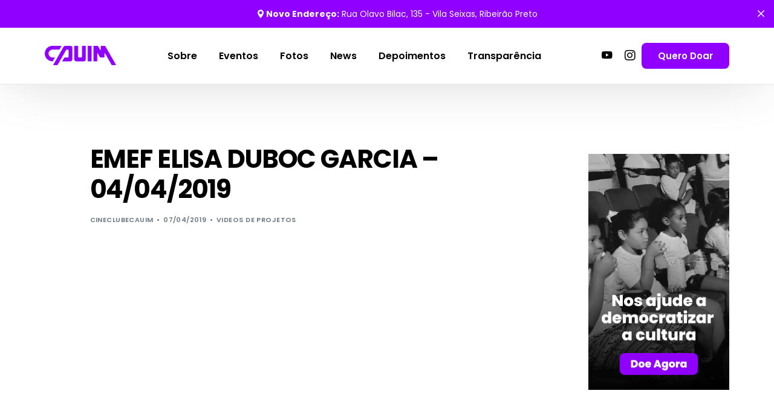

--- FILE ---
content_type: text/html; charset=UTF-8
request_url: https://cauim.org/emef-elisa-duboc-garcia-04-04-2019/
body_size: 37956
content:
<!doctype html>
<html lang="pt-BR">
<head>
	<meta charset="UTF-8">
	<meta name="viewport" content="width=device-width, initial-scale=1">
	<link rel="profile" href="https://gmpg.org/xfn/11">

	    <script>
        var uicore_animations_list = {"Fading":{"fadeIn":"Fade In","fadeInDown":"Fade In Down","fadeInLeft":"Fade In Left","fadeInRight":"Fade In Right","fadeInUp":"Fade In Up"},"Zooming":{"zoomIn":"Zoom In","zoomInDown":"Zoom In Down","zoomInLeft":"Zoom In Left","zoomInRight":"Zoom In Right","zoomInUp":"Zoom In Up"},"Bouncing":{"bounceIn":"Bounce In","bounceInDown":"Bounce In Down","bounceInLeft":"Bounce In Left","bounceInRight":"Bounce In Right","bounceInUp":"Bounce In Up"},"Sliding":{"slideInDown":"Slide In Down","slideInLeft":"Slide In Left","slideInRight":"Slide In Right","slideInUp":"Slide In Up"},"Rotating":{"rotateIn":"Rotate In","rotateInDownLeft":"Rotate In Down Left","rotateInDownRight":"Rotate In Down Right","rotateInUpLeft":"Rotate In Up Left","rotateInUpRight":"Rotate In Up Right"},"Attention Seekers":{"bounce":"Bounce","flash":"Flash","pulse":"Pulse","rubberBand":"Rubber Band","shake":"Shake","headShake":"Head Shake","swing":"Swing","tada":"Tada","wobble":"Wobble","jello":"Jello"},"Light Speed":{"lightSpeedIn":"Light Speed In"},"Specials":{"rollIn":"Roll In"}};
    </script>

    <meta name='robots' content='index, follow, max-image-preview:large, max-snippet:-1, max-video-preview:-1' />
	<style>img:is([sizes="auto" i], [sizes^="auto," i]) { contain-intrinsic-size: 3000px 1500px }</style>
	
	<!-- This site is optimized with the Yoast SEO plugin v21.4 - https://yoast.com/wordpress/plugins/seo/ -->
	<title>EMEF ELISA DUBOC GARCIA - 04/04/2019 - Cine Clube Cauim</title>
	<link rel="canonical" href="https://cauim.org/emef-elisa-duboc-garcia-04-04-2019/" />
	<meta property="og:locale" content="pt_BR" />
	<meta property="og:type" content="article" />
	<meta property="og:title" content="EMEF ELISA DUBOC GARCIA - 04/04/2019 - Cine Clube Cauim" />
	<meta property="og:url" content="https://cauim.org/emef-elisa-duboc-garcia-04-04-2019/" />
	<meta property="og:site_name" content="Cine Clube Cauim" />
	<meta property="article:published_time" content="2019-04-07T22:23:44+00:00" />
	<meta name="author" content="cineclubecauim" />
	<meta name="twitter:card" content="summary_large_image" />
	<meta name="twitter:label1" content="Escrito por" />
	<meta name="twitter:data1" content="cineclubecauim" />
	<script type="application/ld+json" class="yoast-schema-graph">{"@context":"https://schema.org","@graph":[{"@type":"Article","@id":"https://cauim.org/emef-elisa-duboc-garcia-04-04-2019/#article","isPartOf":{"@id":"https://cauim.org/emef-elisa-duboc-garcia-04-04-2019/"},"author":{"name":"cineclubecauim","@id":"https://cauim.org/#/schema/person/f9d1302f9ba02c89397bdfbbe0be44de"},"headline":"EMEF ELISA DUBOC GARCIA &#8211; 04/04/2019","datePublished":"2019-04-07T22:23:44+00:00","dateModified":"2019-04-07T22:23:44+00:00","mainEntityOfPage":{"@id":"https://cauim.org/emef-elisa-duboc-garcia-04-04-2019/"},"wordCount":12,"commentCount":126,"publisher":{"@id":"https://cauim.org/#organization"},"articleSection":["Videos de projetos"],"inLanguage":"pt-BR","potentialAction":[{"@type":"CommentAction","name":"Comment","target":["https://cauim.org/emef-elisa-duboc-garcia-04-04-2019/#respond"]}]},{"@type":"WebPage","@id":"https://cauim.org/emef-elisa-duboc-garcia-04-04-2019/","url":"https://cauim.org/emef-elisa-duboc-garcia-04-04-2019/","name":"EMEF ELISA DUBOC GARCIA - 04/04/2019 - Cine Clube Cauim","isPartOf":{"@id":"https://cauim.org/#website"},"datePublished":"2019-04-07T22:23:44+00:00","dateModified":"2019-04-07T22:23:44+00:00","breadcrumb":{"@id":"https://cauim.org/emef-elisa-duboc-garcia-04-04-2019/#breadcrumb"},"inLanguage":"pt-BR","potentialAction":[{"@type":"ReadAction","target":["https://cauim.org/emef-elisa-duboc-garcia-04-04-2019/"]}]},{"@type":"BreadcrumbList","@id":"https://cauim.org/emef-elisa-duboc-garcia-04-04-2019/#breadcrumb","itemListElement":[{"@type":"ListItem","position":1,"name":"Início","item":"https://cauim.org/"},{"@type":"ListItem","position":2,"name":"EMEF ELISA DUBOC GARCIA &#8211; 04/04/2019"}]},{"@type":"WebSite","@id":"https://cauim.org/#website","url":"https://cauim.org/","name":"Cine Clube Cauim","description":"","publisher":{"@id":"https://cauim.org/#organization"},"potentialAction":[{"@type":"SearchAction","target":{"@type":"EntryPoint","urlTemplate":"https://cauim.org/?s={search_term_string}"},"query-input":"required name=search_term_string"}],"inLanguage":"pt-BR"},{"@type":"Organization","@id":"https://cauim.org/#organization","name":"Cine Clube Cauim","url":"https://cauim.org/","logo":{"@type":"ImageObject","inLanguage":"pt-BR","@id":"https://cauim.org/#/schema/logo/image/","url":"https://cauim.org/wp-content/uploads/2023/06/cauim-roxo.png","contentUrl":"https://cauim.org/wp-content/uploads/2023/06/cauim-roxo.png","width":596,"height":161,"caption":"Cine Clube Cauim"},"image":{"@id":"https://cauim.org/#/schema/logo/image/"},"sameAs":["https://www.instagram.com/cauimoficial/"]},{"@type":"Person","@id":"https://cauim.org/#/schema/person/f9d1302f9ba02c89397bdfbbe0be44de","name":"cineclubecauim","sameAs":["http://cauim.org"],"url":"https://cauim.org/author/cineclubecauim/"}]}</script>
	<!-- / Yoast SEO plugin. -->


<link rel='dns-prefetch' href='//fonts.googleapis.com' />
<link rel="alternate" type="application/rss+xml" title="Feed para Cine Clube Cauim &raquo;" href="https://cauim.org/feed/" />
<link rel="alternate" type="application/rss+xml" title="Feed de comentários para Cine Clube Cauim &raquo;" href="https://cauim.org/comments/feed/" />
<link rel="alternate" type="text/calendar" title="Cine Clube Cauim &raquo; do iCal Feed" href="https://cauim.org/eventos/?ical=1" />
<link rel="alternate" type="application/rss+xml" title="Feed de comentários para Cine Clube Cauim &raquo; EMEF ELISA DUBOC GARCIA &#8211; 04/04/2019" href="https://cauim.org/emef-elisa-duboc-garcia-04-04-2019/feed/" />
<script>
window._wpemojiSettings = {"baseUrl":"https:\/\/s.w.org\/images\/core\/emoji\/16.0.1\/72x72\/","ext":".png","svgUrl":"https:\/\/s.w.org\/images\/core\/emoji\/16.0.1\/svg\/","svgExt":".svg","source":{"concatemoji":"https:\/\/cauim.org\/wp-includes\/js\/wp-emoji-release.min.js?ver=6.8.3"}};
/*! This file is auto-generated */
!function(s,n){var o,i,e;function c(e){try{var t={supportTests:e,timestamp:(new Date).valueOf()};sessionStorage.setItem(o,JSON.stringify(t))}catch(e){}}function p(e,t,n){e.clearRect(0,0,e.canvas.width,e.canvas.height),e.fillText(t,0,0);var t=new Uint32Array(e.getImageData(0,0,e.canvas.width,e.canvas.height).data),a=(e.clearRect(0,0,e.canvas.width,e.canvas.height),e.fillText(n,0,0),new Uint32Array(e.getImageData(0,0,e.canvas.width,e.canvas.height).data));return t.every(function(e,t){return e===a[t]})}function u(e,t){e.clearRect(0,0,e.canvas.width,e.canvas.height),e.fillText(t,0,0);for(var n=e.getImageData(16,16,1,1),a=0;a<n.data.length;a++)if(0!==n.data[a])return!1;return!0}function f(e,t,n,a){switch(t){case"flag":return n(e,"\ud83c\udff3\ufe0f\u200d\u26a7\ufe0f","\ud83c\udff3\ufe0f\u200b\u26a7\ufe0f")?!1:!n(e,"\ud83c\udde8\ud83c\uddf6","\ud83c\udde8\u200b\ud83c\uddf6")&&!n(e,"\ud83c\udff4\udb40\udc67\udb40\udc62\udb40\udc65\udb40\udc6e\udb40\udc67\udb40\udc7f","\ud83c\udff4\u200b\udb40\udc67\u200b\udb40\udc62\u200b\udb40\udc65\u200b\udb40\udc6e\u200b\udb40\udc67\u200b\udb40\udc7f");case"emoji":return!a(e,"\ud83e\udedf")}return!1}function g(e,t,n,a){var r="undefined"!=typeof WorkerGlobalScope&&self instanceof WorkerGlobalScope?new OffscreenCanvas(300,150):s.createElement("canvas"),o=r.getContext("2d",{willReadFrequently:!0}),i=(o.textBaseline="top",o.font="600 32px Arial",{});return e.forEach(function(e){i[e]=t(o,e,n,a)}),i}function t(e){var t=s.createElement("script");t.src=e,t.defer=!0,s.head.appendChild(t)}"undefined"!=typeof Promise&&(o="wpEmojiSettingsSupports",i=["flag","emoji"],n.supports={everything:!0,everythingExceptFlag:!0},e=new Promise(function(e){s.addEventListener("DOMContentLoaded",e,{once:!0})}),new Promise(function(t){var n=function(){try{var e=JSON.parse(sessionStorage.getItem(o));if("object"==typeof e&&"number"==typeof e.timestamp&&(new Date).valueOf()<e.timestamp+604800&&"object"==typeof e.supportTests)return e.supportTests}catch(e){}return null}();if(!n){if("undefined"!=typeof Worker&&"undefined"!=typeof OffscreenCanvas&&"undefined"!=typeof URL&&URL.createObjectURL&&"undefined"!=typeof Blob)try{var e="postMessage("+g.toString()+"("+[JSON.stringify(i),f.toString(),p.toString(),u.toString()].join(",")+"));",a=new Blob([e],{type:"text/javascript"}),r=new Worker(URL.createObjectURL(a),{name:"wpTestEmojiSupports"});return void(r.onmessage=function(e){c(n=e.data),r.terminate(),t(n)})}catch(e){}c(n=g(i,f,p,u))}t(n)}).then(function(e){for(var t in e)n.supports[t]=e[t],n.supports.everything=n.supports.everything&&n.supports[t],"flag"!==t&&(n.supports.everythingExceptFlag=n.supports.everythingExceptFlag&&n.supports[t]);n.supports.everythingExceptFlag=n.supports.everythingExceptFlag&&!n.supports.flag,n.DOMReady=!1,n.readyCallback=function(){n.DOMReady=!0}}).then(function(){return e}).then(function(){var e;n.supports.everything||(n.readyCallback(),(e=n.source||{}).concatemoji?t(e.concatemoji):e.wpemoji&&e.twemoji&&(t(e.twemoji),t(e.wpemoji)))}))}((window,document),window._wpemojiSettings);
</script>

<link rel='stylesheet' id='sbi_styles-css' href='https://cauim.org/wp-content/plugins/instagram-feed/css/sbi-styles.min.css?ver=6.5.1' media='all' />
<link rel='stylesheet' id='bdt-uikit-css' href='https://cauim.org/wp-content/plugins/bdthemes-element-pack/assets/css/bdt-uikit.css?ver=3.15.1' media='all' />
<link rel='stylesheet' id='ep-helper-css' href='https://cauim.org/wp-content/plugins/bdthemes-element-pack/assets/css/ep-helper.css?ver=6.15.5' media='all' />
<style id='wp-emoji-styles-inline-css'>

	img.wp-smiley, img.emoji {
		display: inline !important;
		border: none !important;
		box-shadow: none !important;
		height: 1em !important;
		width: 1em !important;
		margin: 0 0.07em !important;
		vertical-align: -0.1em !important;
		background: none !important;
		padding: 0 !important;
	}
</style>
<link rel='stylesheet' id='wp-block-library-css' href='https://cauim.org/wp-includes/css/dist/block-library/style.min.css?ver=6.8.3' media='all' />
<style id='classic-theme-styles-inline-css'>
/*! This file is auto-generated */
.wp-block-button__link{color:#fff;background-color:#32373c;border-radius:9999px;box-shadow:none;text-decoration:none;padding:calc(.667em + 2px) calc(1.333em + 2px);font-size:1.125em}.wp-block-file__button{background:#32373c;color:#fff;text-decoration:none}
</style>
<style id='filebird-block-filebird-gallery-style-inline-css'>
ul.filebird-block-filebird-gallery{margin:auto!important;padding:0!important;width:100%}ul.filebird-block-filebird-gallery.layout-grid{display:grid;grid-gap:20px;align-items:stretch;grid-template-columns:repeat(var(--columns),1fr);justify-items:stretch}ul.filebird-block-filebird-gallery.layout-grid li img{border:1px solid #ccc;box-shadow:2px 2px 6px 0 rgba(0,0,0,.3);height:100%;max-width:100%;-o-object-fit:cover;object-fit:cover;width:100%}ul.filebird-block-filebird-gallery.layout-masonry{-moz-column-count:var(--columns);-moz-column-gap:var(--space);column-gap:var(--space);-moz-column-width:var(--min-width);columns:var(--min-width) var(--columns);display:block;overflow:auto}ul.filebird-block-filebird-gallery.layout-masonry li{margin-bottom:var(--space)}ul.filebird-block-filebird-gallery li{list-style:none}ul.filebird-block-filebird-gallery li figure{height:100%;margin:0;padding:0;position:relative;width:100%}ul.filebird-block-filebird-gallery li figure figcaption{background:linear-gradient(0deg,rgba(0,0,0,.7),rgba(0,0,0,.3) 70%,transparent);bottom:0;box-sizing:border-box;color:#fff;font-size:.8em;margin:0;max-height:100%;overflow:auto;padding:3em .77em .7em;position:absolute;text-align:center;width:100%;z-index:2}ul.filebird-block-filebird-gallery li figure figcaption a{color:inherit}

</style>
<style id='global-styles-inline-css'>
:root{--wp--preset--aspect-ratio--square: 1;--wp--preset--aspect-ratio--4-3: 4/3;--wp--preset--aspect-ratio--3-4: 3/4;--wp--preset--aspect-ratio--3-2: 3/2;--wp--preset--aspect-ratio--2-3: 2/3;--wp--preset--aspect-ratio--16-9: 16/9;--wp--preset--aspect-ratio--9-16: 9/16;--wp--preset--color--black: #000000;--wp--preset--color--cyan-bluish-gray: #abb8c3;--wp--preset--color--white: #ffffff;--wp--preset--color--pale-pink: #f78da7;--wp--preset--color--vivid-red: #cf2e2e;--wp--preset--color--luminous-vivid-orange: #ff6900;--wp--preset--color--luminous-vivid-amber: #fcb900;--wp--preset--color--light-green-cyan: #7bdcb5;--wp--preset--color--vivid-green-cyan: #00d084;--wp--preset--color--pale-cyan-blue: #8ed1fc;--wp--preset--color--vivid-cyan-blue: #0693e3;--wp--preset--color--vivid-purple: #9b51e0;--wp--preset--gradient--vivid-cyan-blue-to-vivid-purple: linear-gradient(135deg,rgba(6,147,227,1) 0%,rgb(155,81,224) 100%);--wp--preset--gradient--light-green-cyan-to-vivid-green-cyan: linear-gradient(135deg,rgb(122,220,180) 0%,rgb(0,208,130) 100%);--wp--preset--gradient--luminous-vivid-amber-to-luminous-vivid-orange: linear-gradient(135deg,rgba(252,185,0,1) 0%,rgba(255,105,0,1) 100%);--wp--preset--gradient--luminous-vivid-orange-to-vivid-red: linear-gradient(135deg,rgba(255,105,0,1) 0%,rgb(207,46,46) 100%);--wp--preset--gradient--very-light-gray-to-cyan-bluish-gray: linear-gradient(135deg,rgb(238,238,238) 0%,rgb(169,184,195) 100%);--wp--preset--gradient--cool-to-warm-spectrum: linear-gradient(135deg,rgb(74,234,220) 0%,rgb(151,120,209) 20%,rgb(207,42,186) 40%,rgb(238,44,130) 60%,rgb(251,105,98) 80%,rgb(254,248,76) 100%);--wp--preset--gradient--blush-light-purple: linear-gradient(135deg,rgb(255,206,236) 0%,rgb(152,150,240) 100%);--wp--preset--gradient--blush-bordeaux: linear-gradient(135deg,rgb(254,205,165) 0%,rgb(254,45,45) 50%,rgb(107,0,62) 100%);--wp--preset--gradient--luminous-dusk: linear-gradient(135deg,rgb(255,203,112) 0%,rgb(199,81,192) 50%,rgb(65,88,208) 100%);--wp--preset--gradient--pale-ocean: linear-gradient(135deg,rgb(255,245,203) 0%,rgb(182,227,212) 50%,rgb(51,167,181) 100%);--wp--preset--gradient--electric-grass: linear-gradient(135deg,rgb(202,248,128) 0%,rgb(113,206,126) 100%);--wp--preset--gradient--midnight: linear-gradient(135deg,rgb(2,3,129) 0%,rgb(40,116,252) 100%);--wp--preset--font-size--small: 13px;--wp--preset--font-size--medium: 20px;--wp--preset--font-size--large: 36px;--wp--preset--font-size--x-large: 42px;--wp--preset--spacing--20: 0.44rem;--wp--preset--spacing--30: 0.67rem;--wp--preset--spacing--40: 1rem;--wp--preset--spacing--50: 1.5rem;--wp--preset--spacing--60: 2.25rem;--wp--preset--spacing--70: 3.38rem;--wp--preset--spacing--80: 5.06rem;--wp--preset--shadow--natural: 6px 6px 9px rgba(0, 0, 0, 0.2);--wp--preset--shadow--deep: 12px 12px 50px rgba(0, 0, 0, 0.4);--wp--preset--shadow--sharp: 6px 6px 0px rgba(0, 0, 0, 0.2);--wp--preset--shadow--outlined: 6px 6px 0px -3px rgba(255, 255, 255, 1), 6px 6px rgba(0, 0, 0, 1);--wp--preset--shadow--crisp: 6px 6px 0px rgba(0, 0, 0, 1);}:where(.is-layout-flex){gap: 0.5em;}:where(.is-layout-grid){gap: 0.5em;}body .is-layout-flex{display: flex;}.is-layout-flex{flex-wrap: wrap;align-items: center;}.is-layout-flex > :is(*, div){margin: 0;}body .is-layout-grid{display: grid;}.is-layout-grid > :is(*, div){margin: 0;}:where(.wp-block-columns.is-layout-flex){gap: 2em;}:where(.wp-block-columns.is-layout-grid){gap: 2em;}:where(.wp-block-post-template.is-layout-flex){gap: 1.25em;}:where(.wp-block-post-template.is-layout-grid){gap: 1.25em;}.has-black-color{color: var(--wp--preset--color--black) !important;}.has-cyan-bluish-gray-color{color: var(--wp--preset--color--cyan-bluish-gray) !important;}.has-white-color{color: var(--wp--preset--color--white) !important;}.has-pale-pink-color{color: var(--wp--preset--color--pale-pink) !important;}.has-vivid-red-color{color: var(--wp--preset--color--vivid-red) !important;}.has-luminous-vivid-orange-color{color: var(--wp--preset--color--luminous-vivid-orange) !important;}.has-luminous-vivid-amber-color{color: var(--wp--preset--color--luminous-vivid-amber) !important;}.has-light-green-cyan-color{color: var(--wp--preset--color--light-green-cyan) !important;}.has-vivid-green-cyan-color{color: var(--wp--preset--color--vivid-green-cyan) !important;}.has-pale-cyan-blue-color{color: var(--wp--preset--color--pale-cyan-blue) !important;}.has-vivid-cyan-blue-color{color: var(--wp--preset--color--vivid-cyan-blue) !important;}.has-vivid-purple-color{color: var(--wp--preset--color--vivid-purple) !important;}.has-black-background-color{background-color: var(--wp--preset--color--black) !important;}.has-cyan-bluish-gray-background-color{background-color: var(--wp--preset--color--cyan-bluish-gray) !important;}.has-white-background-color{background-color: var(--wp--preset--color--white) !important;}.has-pale-pink-background-color{background-color: var(--wp--preset--color--pale-pink) !important;}.has-vivid-red-background-color{background-color: var(--wp--preset--color--vivid-red) !important;}.has-luminous-vivid-orange-background-color{background-color: var(--wp--preset--color--luminous-vivid-orange) !important;}.has-luminous-vivid-amber-background-color{background-color: var(--wp--preset--color--luminous-vivid-amber) !important;}.has-light-green-cyan-background-color{background-color: var(--wp--preset--color--light-green-cyan) !important;}.has-vivid-green-cyan-background-color{background-color: var(--wp--preset--color--vivid-green-cyan) !important;}.has-pale-cyan-blue-background-color{background-color: var(--wp--preset--color--pale-cyan-blue) !important;}.has-vivid-cyan-blue-background-color{background-color: var(--wp--preset--color--vivid-cyan-blue) !important;}.has-vivid-purple-background-color{background-color: var(--wp--preset--color--vivid-purple) !important;}.has-black-border-color{border-color: var(--wp--preset--color--black) !important;}.has-cyan-bluish-gray-border-color{border-color: var(--wp--preset--color--cyan-bluish-gray) !important;}.has-white-border-color{border-color: var(--wp--preset--color--white) !important;}.has-pale-pink-border-color{border-color: var(--wp--preset--color--pale-pink) !important;}.has-vivid-red-border-color{border-color: var(--wp--preset--color--vivid-red) !important;}.has-luminous-vivid-orange-border-color{border-color: var(--wp--preset--color--luminous-vivid-orange) !important;}.has-luminous-vivid-amber-border-color{border-color: var(--wp--preset--color--luminous-vivid-amber) !important;}.has-light-green-cyan-border-color{border-color: var(--wp--preset--color--light-green-cyan) !important;}.has-vivid-green-cyan-border-color{border-color: var(--wp--preset--color--vivid-green-cyan) !important;}.has-pale-cyan-blue-border-color{border-color: var(--wp--preset--color--pale-cyan-blue) !important;}.has-vivid-cyan-blue-border-color{border-color: var(--wp--preset--color--vivid-cyan-blue) !important;}.has-vivid-purple-border-color{border-color: var(--wp--preset--color--vivid-purple) !important;}.has-vivid-cyan-blue-to-vivid-purple-gradient-background{background: var(--wp--preset--gradient--vivid-cyan-blue-to-vivid-purple) !important;}.has-light-green-cyan-to-vivid-green-cyan-gradient-background{background: var(--wp--preset--gradient--light-green-cyan-to-vivid-green-cyan) !important;}.has-luminous-vivid-amber-to-luminous-vivid-orange-gradient-background{background: var(--wp--preset--gradient--luminous-vivid-amber-to-luminous-vivid-orange) !important;}.has-luminous-vivid-orange-to-vivid-red-gradient-background{background: var(--wp--preset--gradient--luminous-vivid-orange-to-vivid-red) !important;}.has-very-light-gray-to-cyan-bluish-gray-gradient-background{background: var(--wp--preset--gradient--very-light-gray-to-cyan-bluish-gray) !important;}.has-cool-to-warm-spectrum-gradient-background{background: var(--wp--preset--gradient--cool-to-warm-spectrum) !important;}.has-blush-light-purple-gradient-background{background: var(--wp--preset--gradient--blush-light-purple) !important;}.has-blush-bordeaux-gradient-background{background: var(--wp--preset--gradient--blush-bordeaux) !important;}.has-luminous-dusk-gradient-background{background: var(--wp--preset--gradient--luminous-dusk) !important;}.has-pale-ocean-gradient-background{background: var(--wp--preset--gradient--pale-ocean) !important;}.has-electric-grass-gradient-background{background: var(--wp--preset--gradient--electric-grass) !important;}.has-midnight-gradient-background{background: var(--wp--preset--gradient--midnight) !important;}.has-small-font-size{font-size: var(--wp--preset--font-size--small) !important;}.has-medium-font-size{font-size: var(--wp--preset--font-size--medium) !important;}.has-large-font-size{font-size: var(--wp--preset--font-size--large) !important;}.has-x-large-font-size{font-size: var(--wp--preset--font-size--x-large) !important;}
:where(.wp-block-post-template.is-layout-flex){gap: 1.25em;}:where(.wp-block-post-template.is-layout-grid){gap: 1.25em;}
:where(.wp-block-columns.is-layout-flex){gap: 2em;}:where(.wp-block-columns.is-layout-grid){gap: 2em;}
:root :where(.wp-block-pullquote){font-size: 1.5em;line-height: 1.6;}
</style>
<link rel='stylesheet' id='child-style-css' href='https://cauim.org/wp-content/themes/vault-child/style.css?ver=6.8.3' media='all' />
<link rel='stylesheet' id='elementor-frontend-css' href='https://cauim.org/wp-content/plugins/elementor/assets/css/frontend.min.css?ver=3.31.3' media='all' />
<link rel='stylesheet' id='elementor-post-14-css' href='https://cauim.org/wp-content/uploads/elementor/css/post-14.css?ver=1765309265' media='all' />
<link rel='stylesheet' id='elementor-post-5395-css' href='https://cauim.org/wp-content/uploads/elementor/css/post-5395.css?ver=1765309265' media='all' />
<link rel='stylesheet' id='uicore_global-css' href='https://cauim.org/wp-content/uploads/uicore-global.css?ver=2165' media='all' />
<link rel='stylesheet' id='uicore_blog_fonts-css' href='//fonts.googleapis.com/css?family=Poppins%3A700%7CPoppins%3A700%7CPoppins%3A700%7CPoppins%3A700%7CPoppins%3A700%7CPoppins%3Anormal%7CPoppins%3Anormal%7C&#038;ver=6.8.3' media='all' />
<link rel='stylesheet' id='uicore-blog-st-css' href='https://cauim.org/wp-content/uploads/uicore-blog.css?ver=2165' media='all' />
<link rel='stylesheet' id='elementor-gf-local-poppins-css' href='http://cauim.org/wp-content/uploads/elementor/google-fonts/css/poppins.css?ver=1756723464' media='all' />
<script src="https://cauim.org/wp-includes/js/jquery/jquery.min.js?ver=3.7.1" id="jquery-core-js"></script>
<script src="https://cauim.org/wp-includes/js/jquery/jquery-migrate.min.js?ver=3.4.1" id="jquery-migrate-js"></script>
<link rel="https://api.w.org/" href="https://cauim.org/wp-json/" /><link rel="alternate" title="JSON" type="application/json" href="https://cauim.org/wp-json/wp/v2/posts/229" /><link rel="EditURI" type="application/rsd+xml" title="RSD" href="https://cauim.org/xmlrpc.php?rsd" />
<meta name="generator" content="WordPress 6.8.3" />
<link rel='shortlink' href='https://cauim.org/?p=229' />
<link rel="alternate" title="oEmbed (JSON)" type="application/json+oembed" href="https://cauim.org/wp-json/oembed/1.0/embed?url=https%3A%2F%2Fcauim.org%2Femef-elisa-duboc-garcia-04-04-2019%2F" />
<link rel="alternate" title="oEmbed (XML)" type="text/xml+oembed" href="https://cauim.org/wp-json/oembed/1.0/embed?url=https%3A%2F%2Fcauim.org%2Femef-elisa-duboc-garcia-04-04-2019%2F&#038;format=xml" />
<meta name="tec-api-version" content="v1"><meta name="tec-api-origin" content="https://cauim.org"><link rel="alternate" href="https://cauim.org/wp-json/tribe/events/v1/" /><meta name="generator" content="Elementor 3.31.3; features: additional_custom_breakpoints, e_element_cache; settings: css_print_method-external, google_font-enabled, font_display-swap">
<meta name="theme-color" content="#FFFFFF" />
        <link rel="shortcut icon" href="http://cauim.org/wp-content/uploads/2023/06/cauim-icon.png" >
		<link rel="icon" href="http://cauim.org/wp-content/uploads/2023/06/cauim-icon.png" >
		<link rel="apple-touch-icon" sizes="152x152" href="http://cauim.org/wp-content/uploads/2023/06/cauim-icon.png">
		<link rel="apple-touch-icon" sizes="120x120" href="http://cauim.org/wp-content/uploads/2023/06/cauim-icon.png">
		<link rel="apple-touch-icon" sizes="76x76" href="http://cauim.org/wp-content/uploads/2023/06/cauim-icon.png">
        <link rel="apple-touch-icon" href="http://cauim.org/wp-content/uploads/2023/06/cauim-icon.png">
        			<style>
				.e-con.e-parent:nth-of-type(n+4):not(.e-lazyloaded):not(.e-no-lazyload),
				.e-con.e-parent:nth-of-type(n+4):not(.e-lazyloaded):not(.e-no-lazyload) * {
					background-image: none !important;
				}
				@media screen and (max-height: 1024px) {
					.e-con.e-parent:nth-of-type(n+3):not(.e-lazyloaded):not(.e-no-lazyload),
					.e-con.e-parent:nth-of-type(n+3):not(.e-lazyloaded):not(.e-no-lazyload) * {
						background-image: none !important;
					}
				}
				@media screen and (max-height: 640px) {
					.e-con.e-parent:nth-of-type(n+2):not(.e-lazyloaded):not(.e-no-lazyload),
					.e-con.e-parent:nth-of-type(n+2):not(.e-lazyloaded):not(.e-no-lazyload) * {
						background-image: none !important;
					}
				}
			</style>
			<style id="wpforms-css-vars-root">
				:root {
					--wpforms-field-border-radius: 3px;
--wpforms-field-background-color: #ffffff;
--wpforms-field-border-color: rgba( 0, 0, 0, 0.25 );
--wpforms-field-text-color: rgba( 0, 0, 0, 0.7 );
--wpforms-label-color: rgba( 0, 0, 0, 0.85 );
--wpforms-label-sublabel-color: rgba( 0, 0, 0, 0.55 );
--wpforms-label-error-color: #d63637;
--wpforms-button-border-radius: 3px;
--wpforms-button-background-color: #066aab;
--wpforms-button-text-color: #ffffff;
--wpforms-field-size-input-height: 43px;
--wpforms-field-size-input-spacing: 15px;
--wpforms-field-size-font-size: 16px;
--wpforms-field-size-line-height: 19px;
--wpforms-field-size-padding-h: 14px;
--wpforms-field-size-checkbox-size: 16px;
--wpforms-field-size-sublabel-spacing: 5px;
--wpforms-field-size-icon-size: 1;
--wpforms-label-size-font-size: 16px;
--wpforms-label-size-line-height: 19px;
--wpforms-label-size-sublabel-font-size: 14px;
--wpforms-label-size-sublabel-line-height: 17px;
--wpforms-button-size-font-size: 17px;
--wpforms-button-size-height: 41px;
--wpforms-button-size-padding-h: 15px;
--wpforms-button-size-margin-top: 10px;

				}
			</style>
</head>

<body class="wp-singular post-template-default single single-post postid-229 single-format-standard wp-embed-responsive wp-theme-vault wp-child-theme-vault-child tribe-no-js page-template-vault-child ui-a-dsmm-slide  uicore-sticky-tb uicore-blog uicore-sidebar-right uicore-narow elementor-default elementor-kit-8">
		<!-- 1.1 uicore_before_body_content -->	<div class="uicore-body-content">
		<!-- 1.2 uicore_before_page_content -->		<div id="uicore-page">
		        <div class="uicore uicore-top-bar elementor-section elementor-section-boxed "
                        style="display:none;"
                        >
            <div class="uicore elementor-container">

                <div class="ui-tb-col-1 uicore-animate">
                <p><i class="uicore-i-map-pin" style="font-size:100%; color:inherit; padding-left:35px; padding-right:0;" ></i> <strong>Novo Endereço:</strong> Rua Olavo Bilac, 135 - Vila Seixas, Ribeirão Preto</p>                </div>

                            </div>
            <a id="ui-banner-dismiss" class="uicore-animate uicore-i-close"></a>        </div>
                <script>
            if(!localStorage.getItem('uicore_tb') || localStorage.getItem('uicore_tb') != 'ak2al8gol'){
                document.querySelector('.uicore-top-bar').style.display = 'block';
            }
        </script>
        <div class="uicore-progress-bar"></div>
        <div data-uils="header" data-uils-title="Header" id="wrapper-navbar" itemscope itemtype="http://schema.org/WebSite" class="uicore uicore-navbar elementor-section elementor-section-boxed uicore-h-classic uicore-sticky ui-smart-sticky "><div class="uicore-header-wrapper">
            <nav class="uicore elementor-container">
            		 <div class="uicore-branding" data-uils="header-branding" data-uils-title="Site Logo">
                
			<a href="https://cauim.org/" rel="home">
                <img class="uicore uicore-logo uicore-main" src="http://cauim.org/wp-content/uploads/2023/06/cauim-roxo.png" alt="Cine Clube Cauim"/>
				<img class="uicore uicore-logo uicore-second" src="http://cauim.org/wp-content/uploads/2023/06/cauim-roxo.png" alt="Cine Clube Cauim" />
				<img class="uicore uicore-logo uicore-mobile-main" src="http://cauim.org/wp-content/uploads/2023/06/cauim-roxo.png" alt="Cine Clube Cauim" />
				<img class="uicore uicore-logo uicore-mobile-second" src="http://cauim.org/wp-content/uploads/2023/06/cauim-roxo.png" alt="Cine Clube Cauim" />
			</a>

		        </div>
		        <div class='uicore-nav-menu'>
            <div class="uicore-menu-container uicore-nav"><ul data-uils="header-menu" data-uils-title="Navigation Menu" class="uicore-menu"><li class="menu-item menu-item-type-post_type menu-item-object-page menu-item-5654 uicore-simple-megamenu"><a href="https://cauim.org/sobre/"><span class="ui-menu-item-wrapper">Sobre</span></a></li>
<li class="menu-item menu-item-type-custom menu-item-object-custom menu-item-7258"><a href="https://cauim.org/eventos/"><span class="ui-menu-item-wrapper">Eventos</span></a></li>
<li class="menu-item menu-item-type-post_type menu-item-object-page menu-item-8791"><a href="https://cauim.org/album-todos/"><span class="ui-menu-item-wrapper">Fotos</span></a></li>
<li class="menu-item menu-item-type-post_type menu-item-object-page menu-item-5652"><a href="https://cauim.org/blog/"><span class="ui-menu-item-wrapper">News</span></a></li>
<li class="menu-item menu-item-type-post_type menu-item-object-page menu-item-6573"><a href="https://cauim.org/depoimentos/"><span class="ui-menu-item-wrapper">Depoimentos</span></a></li>
<li class="menu-item menu-item-type-post_type menu-item-object-page menu-item-5759"><a href="https://cauim.org/transparencia/"><span class="ui-menu-item-wrapper">Transparência</span></a></li>
</ul></div><div class="uicore uicore-extra" data-uils="header_extra" data-uils-title="Header Extras">            <div class="uicore uicore-socials">
                <a class="uicore-social-icon uicore-link social_yt" href="https://www.youtube.com/@tvcauimrp" target="_blank" aria-label="Youtube"></a><a class="uicore-social-icon uicore-link social_in" href="https://www.instagram.com/cauimoficial/" target="_blank" aria-label="Instagram"></a>            </div>
                    <div class="uicore-cta-wrapper">
				<a href="https://apoia.se/cauim"
					target="_blank"
					class="uicore-btn ">
                    <span class="elementor-button-text">
						Quero Doar                    </span>
				</a>
            </div>
        </div>        </div>
		            <button type="button" class="uicore-toggle uicore-ham" aria-label="mobile-menu">
                <span class="bars">
                    <span class="bar"></span>
                    <span class="bar"></span>
                    <span class="bar"></span>
                </span>
            </button>
                        </nav>

            </div>
                    </div><!-- #wrapper-navbar end -->
                    <script>
                if (document.querySelector('.uicore-navbar.uicore-sticky')) {
                    document.querySelector('.uicore-navbar.uicore-sticky').style.top = document.querySelector('.uicore-top-bar').offsetHeight+'px';
                }
            </script>
            <!-- 1.3 uicore_page -->			<div id="content" class="uicore-content">

			<script id="uicore-page-transition">window.onload=window.onpageshow= function() {  }; </script>            <header id="uicore-tb-pagetitle" >
			    		    </header>
            <!-- 1.4 uicore_before_content -->
<div id="primary" class="content-area">

	        <main id="main" class="site-main elementor-section elementor-section-boxed uicore">
			<div class="uicore elementor-container uicore-content-wrapper uicore-blog-animation">

				<div class="uicore-type-post uicore-post-content uicore-animate">

                    <article id="post-229" class="blog-fonts post-229 post type-post status-publish format-standard hentry category-video-projeto">

                            <header class="uicore-single-header ">

        <h1 class="entry-title uicore-animate">EMEF ELISA DUBOC GARCIA &#8211; 04/04/2019</h1><div class="uicore-entry-meta uicore-animate"><div><a href="https://cauim.org/author/cineclubecauim/" title="Posts de cineclubecauim" rel="author">cineclubecauim</a><span class="uicore-meta-separator"></span></div><span class="ui-blog-date ui-published">07/04/2019 </span><span class="uicore-meta-separator"></span><div class="uicore-post-category uicore-body"><a href="https://cauim.org/category/video-projeto/" rel="category tag">Videos de projetos</a></div></div><div class="uicore-feature-img-wrapper uicore-animate"></div>    </header>
    
                        <div class="entry-content">
                            <p><iframe title="Mais um dia de cinema no Cineclube CAUIM com a Escola EMEF Elisa Duboc Garcia" width="1000" height="563" src="https://www.youtube.com/embed/flrNCJoYIAo?feature=oembed" frameborder="0" allow="accelerometer; autoplay; clipboard-write; encrypted-media; gyroscope; picture-in-picture; web-share" allowfullscreen></iframe></p>
                        </div><!-- .entry-content -->

                                                <footer class="entry-footer">
                                                    </footer><!-- .entry-footer -->
                        
                    </article><!-- #post-229 -->
                    <hr/>        <div class="ui-post-nav">
            <div class="ui-post-nav-item ui-prev">
                            <a href="https://cauim.org/emef-geralda-de-sousa-espin-05-04-2019-video-1/" rel="prev">
                <svg version="1.1" xmlns="http://www.w3.org/2000/svg" xmlns:xlink="http://www.w3.org/1999/xlink" fill="none" stroke="#444" stroke-width="2" x="0px" y="0px" viewBox="0 0 24 24" xml:space="preserve" width="24" height="24">
                    <g>
                        <line stroke-miterlimit="10" x1="22" y1="12" x2="2" y2="12" stroke-linejoin="miter" stroke-linecap="butt"></line>
                        <polyline stroke-linecap="square" stroke-miterlimit="10" points="9,19 2,12 9,5 " stroke-linejoin="miter"></polyline>
                    </g>
                </svg>
                <span class="ui-post-nav-info">Previous Article</span>
                    <h4 title="EMEF GERALDA DE SOUSA ESPIN &#8211; 05/04/2019 &#8211; VIDEO 1">EMEF GERALDA DE SOUSA ESPIN &#8211; 05/04/2019 &#8211; VIDEO 1</h4>
                </a>
                        </div>
            <div class="ui-post-nav-item ui-next">
                            <a href="https://cauim.org/emef-geralda-de-souza-espin-04-04-2019-video-1/" rel="next">
                <svg version="1.1" xmlns="http://www.w3.org/2000/svg" xmlns:xlink="http://www.w3.org/1999/xlink" fill="none" stroke="#444" stroke-width="2" x="0px" y="0px" viewBox="0 0 24 24" xml:space="preserve" width="24" height="24">
                    <g transform="rotate(180 12,12) ">
                        <line stroke-miterlimit="10" x1="22" y1="12" x2="2" y2="12" stroke-linejoin="miter" stroke-linecap="butt"></line>
                        <polyline stroke-linecap="square" stroke-miterlimit="10" points="9,19 2,12 9,5 " stroke-linejoin="miter"></polyline>
                    </g>
                </svg>
                <span class="ui-post-nav-info">Next Article</span>
                   <h4 title="EMEF GERALDA DE SOUZA ESPIN &#8211; 04/04/2019 &#8211; VIDEO 1">EMEF GERALDA DE SOUZA ESPIN &#8211; 04/04/2019 &#8211; VIDEO 1</h4>
                </a>
                        </div>
        </div>
        
<div id="comments" class="comments-area">

			<h3 class="comments-title">
			126 thoughts on &ldquo;<span>EMEF ELISA DUBOC GARCIA &#8211; 04/04/2019</span>&rdquo;		</h3><!-- .comments-title -->

		
		<ol class="comment-list">
					<li id="comment-17449" class="comment even thread-even depth-1">
			<article id="div-comment-17449" class="comment-body">
				<footer class="comment-meta">
					<div class="comment-author vcard">
												<b class="fn"><a href="https://accounts.binance.com/sl/register?ref=OMM3XK51" class="url" rel="ugc external nofollow">brezplacen racun na binance</a></b> <span class="says">disse:</span>					</div><!-- .comment-author -->

					<div class="comment-metadata">
						<a href="https://cauim.org/emef-elisa-duboc-garcia-04-04-2019/#comment-17449"><time datetime="2024-12-02T01:14:44-03:00">02/12/2024 às 01:14</time></a>					</div><!-- .comment-metadata -->

									</footer><!-- .comment-meta -->

				<div class="comment-content">
					<p>Thank you for your sharing. I am worried that I lack creative ideas. It is your article that makes me full of hope. Thank you. But, I have a question, can you help me?</p>
				</div><!-- .comment-content -->

							</article><!-- .comment-body -->
		</li><!-- #comment-## -->
		<li id="comment-18951" class="comment odd alt thread-odd thread-alt depth-1">
			<article id="div-comment-18951" class="comment-body">
				<footer class="comment-meta">
					<div class="comment-author vcard">
												<b class="fn"><a href="https://www.binance.com/en-ZA/register?ref=JHQQKNKN" class="url" rel="ugc external nofollow">open binance account</a></b> <span class="says">disse:</span>					</div><!-- .comment-author -->

					<div class="comment-metadata">
						<a href="https://cauim.org/emef-elisa-duboc-garcia-04-04-2019/#comment-18951"><time datetime="2024-12-11T10:57:17-03:00">11/12/2024 às 10:57</time></a>					</div><!-- .comment-metadata -->

									</footer><!-- .comment-meta -->

				<div class="comment-content">
					<p>Can you be more specific about the content of your article? After reading it, I still have some doubts. Hope you can help me. <a href="https://www.binance.com/sl/register?ref=OMM3XK51" rel="nofollow ugc">https://www.binance.com/sl/register?ref=OMM3XK51</a></p>
				</div><!-- .comment-content -->

							</article><!-- .comment-body -->
		</li><!-- #comment-## -->
		<li id="comment-56466" class="comment even thread-even depth-1">
			<article id="div-comment-56466" class="comment-body">
				<footer class="comment-meta">
					<div class="comment-author vcard">
												<b class="fn"><a href="https://marketpleys-akkaunty-vkru.ru/" class="url" rel="ugc external nofollow">SDiozxsjoine</a></b> <span class="says">disse:</span>					</div><!-- .comment-author -->

					<div class="comment-metadata">
						<a href="https://cauim.org/emef-elisa-duboc-garcia-04-04-2019/#comment-56466"><time datetime="2025-04-29T23:31:45-03:00">29/04/2025 às 23:31</time></a>					</div><!-- .comment-metadata -->

									</footer><!-- .comment-meta -->

				<div class="comment-content">
					<p>перепродажа аккаунтов <a href="https://marketpleys-akkaunty-vkru.ru/" / rel="nofollow ugc">купить аккаунт</a></p>
				</div><!-- .comment-content -->

							</article><!-- .comment-body -->
		</li><!-- #comment-## -->
		<li id="comment-56521" class="comment odd alt thread-odd thread-alt depth-1">
			<article id="div-comment-56521" class="comment-body">
				<footer class="comment-meta">
					<div class="comment-author vcard">
												<b class="fn"><a href="https://kupit-akkaunt-now.ru/" class="url" rel="ugc external nofollow">Zazacjoine</a></b> <span class="says">disse:</span>					</div><!-- .comment-author -->

					<div class="comment-metadata">
						<a href="https://cauim.org/emef-elisa-duboc-garcia-04-04-2019/#comment-56521"><time datetime="2025-04-30T02:53:53-03:00">30/04/2025 às 02:53</time></a>					</div><!-- .comment-metadata -->

									</footer><!-- .comment-meta -->

				<div class="comment-content">
					<p>продажа аккаунтов соцсетей <a href="https://kupit-akkaunt-now.ru/" / rel="nofollow ugc">продажа аккаунтов</a></p>
				</div><!-- .comment-content -->

							</article><!-- .comment-body -->
		</li><!-- #comment-## -->
		<li id="comment-56532" class="comment even thread-even depth-1">
			<article id="div-comment-56532" class="comment-body">
				<footer class="comment-meta">
					<div class="comment-author vcard">
												<b class="fn"><a href="https://magazin-akkauntov-soc.ru/" class="url" rel="ugc external nofollow">Olasxjoine</a></b> <span class="says">disse:</span>					</div><!-- .comment-author -->

					<div class="comment-metadata">
						<a href="https://cauim.org/emef-elisa-duboc-garcia-04-04-2019/#comment-56532"><time datetime="2025-04-30T04:48:09-03:00">30/04/2025 às 04:48</time></a>					</div><!-- .comment-metadata -->

									</footer><!-- .comment-meta -->

				<div class="comment-content">
					<p>платформа для покупки аккаунтов <a href="https://magazin-akkauntov-soc.ru/" / rel="nofollow ugc">продажа аккаунтов</a></p>
				</div><!-- .comment-content -->

							</article><!-- .comment-body -->
		</li><!-- #comment-## -->
		<li id="comment-56555" class="comment odd alt thread-odd thread-alt depth-1">
			<article id="div-comment-56555" class="comment-body">
				<footer class="comment-meta">
					<div class="comment-author vcard">
												<b class="fn"><a href="https://marketpleysakkauntovfast.ru/" class="url" rel="ugc external nofollow">SDiozxsjoine</a></b> <span class="says">disse:</span>					</div><!-- .comment-author -->

					<div class="comment-metadata">
						<a href="https://cauim.org/emef-elisa-duboc-garcia-04-04-2019/#comment-56555"><time datetime="2025-04-30T06:50:31-03:00">30/04/2025 às 06:50</time></a>					</div><!-- .comment-metadata -->

									</footer><!-- .comment-meta -->

				<div class="comment-content">
					<p>биржа аккаунтов <a href="https://marketpleysakkauntovfast.ru/" / rel="nofollow ugc">перепродажа аккаунтов</a></p>
				</div><!-- .comment-content -->

							</article><!-- .comment-body -->
		</li><!-- #comment-## -->
		<li id="comment-56668" class="comment even thread-even depth-1">
			<article id="div-comment-56668" class="comment-body">
				<footer class="comment-meta">
					<div class="comment-author vcard">
												<b class="fn"><a href="https://marketpleysakkaunty24.ru/" class="url" rel="ugc external nofollow">Josephjoine</a></b> <span class="says">disse:</span>					</div><!-- .comment-author -->

					<div class="comment-metadata">
						<a href="https://cauim.org/emef-elisa-duboc-garcia-04-04-2019/#comment-56668"><time datetime="2025-04-30T14:02:48-03:00">30/04/2025 às 14:02</time></a>					</div><!-- .comment-metadata -->

									</footer><!-- .comment-meta -->

				<div class="comment-content">
					<p>купить аккаунт <a href="https://marketpleysakkaunty24.ru/" / rel="nofollow ugc">продажа аккаунтов соцсетей</a></p>
				</div><!-- .comment-content -->

							</article><!-- .comment-body -->
		</li><!-- #comment-## -->
		<li id="comment-56706" class="comment odd alt thread-odd thread-alt depth-1">
			<article id="div-comment-56706" class="comment-body">
				<footer class="comment-meta">
					<div class="comment-author vcard">
												<b class="fn"><a href="https://birzha-accauntov.ru/" class="url" rel="ugc external nofollow">Robertkax</a></b> <span class="says">disse:</span>					</div><!-- .comment-author -->

					<div class="comment-metadata">
						<a href="https://cauim.org/emef-elisa-duboc-garcia-04-04-2019/#comment-56706"><time datetime="2025-04-30T16:23:48-03:00">30/04/2025 às 16:23</time></a>					</div><!-- .comment-metadata -->

									</footer><!-- .comment-meta -->

				<div class="comment-content">
					<p>магазин аккаунтов <a href="https://birzha-accauntov.ru/" / rel="nofollow ugc">маркетплейс для реселлеров</a></p>
				</div><!-- .comment-content -->

							</article><!-- .comment-body -->
		</li><!-- #comment-## -->
		<li id="comment-56712" class="comment even thread-even depth-1">
			<article id="div-comment-56712" class="comment-body">
				<footer class="comment-meta">
					<div class="comment-author vcard">
												<b class="fn"><a href="https://magazinakkauntysocseti.ru/" class="url" rel="ugc external nofollow">Olivejoine</a></b> <span class="says">disse:</span>					</div><!-- .comment-author -->

					<div class="comment-metadata">
						<a href="https://cauim.org/emef-elisa-duboc-garcia-04-04-2019/#comment-56712"><time datetime="2025-04-30T16:43:50-03:00">30/04/2025 às 16:43</time></a>					</div><!-- .comment-metadata -->

									</footer><!-- .comment-meta -->

				<div class="comment-content">
					<p>биржа аккаунтов <a href="https://magazinakkauntysocseti.ru/" / rel="nofollow ugc">биржа аккаунтов</a></p>
				</div><!-- .comment-content -->

							</article><!-- .comment-body -->
		</li><!-- #comment-## -->
		<li id="comment-56742" class="comment odd alt thread-odd thread-alt depth-1">
			<article id="div-comment-56742" class="comment-body">
				<footer class="comment-meta">
					<div class="comment-author vcard">
												<b class="fn"><a href="https://kupitakkauntfast.ru/" class="url" rel="ugc external nofollow">Drosjoine</a></b> <span class="says">disse:</span>					</div><!-- .comment-author -->

					<div class="comment-metadata">
						<a href="https://cauim.org/emef-elisa-duboc-garcia-04-04-2019/#comment-56742"><time datetime="2025-04-30T18:48:06-03:00">30/04/2025 às 18:48</time></a>					</div><!-- .comment-metadata -->

									</footer><!-- .comment-meta -->

				<div class="comment-content">
					<p>маркетплейс аккаунтов соцсетей <a href="https://kupitakkauntfast.ru/" / rel="nofollow ugc">магазин аккаунтов социальных сетей</a></p>
				</div><!-- .comment-content -->

							</article><!-- .comment-body -->
		</li><!-- #comment-## -->
		<li id="comment-57023" class="comment even thread-even depth-1">
			<article id="div-comment-57023" class="comment-body">
				<footer class="comment-meta">
					<div class="comment-author vcard">
												<b class="fn"><a href="https://birzha-akkauntov-online.ru/" class="url" rel="ugc external nofollow">Olivejoine</a></b> <span class="says">disse:</span>					</div><!-- .comment-author -->

					<div class="comment-metadata">
						<a href="https://cauim.org/emef-elisa-duboc-garcia-04-04-2019/#comment-57023"><time datetime="2025-05-01T12:31:41-03:00">01/05/2025 às 12:31</time></a>					</div><!-- .comment-metadata -->

									</footer><!-- .comment-meta -->

				<div class="comment-content">
					<p>магазин аккаунтов <a href="https://birzha-akkauntov-online.ru/" / rel="nofollow ugc">https://birzha-akkauntov-online.ru/</a></p>
				</div><!-- .comment-content -->

							</article><!-- .comment-body -->
		</li><!-- #comment-## -->
		<li id="comment-57059" class="comment odd alt thread-odd thread-alt depth-1">
			<article id="div-comment-57059" class="comment-body">
				<footer class="comment-meta">
					<div class="comment-author vcard">
												<b class="fn"><a href="https://marketplace-akkauntov-top.ru/" class="url" rel="ugc external nofollow">PeterSciep</a></b> <span class="says">disse:</span>					</div><!-- .comment-author -->

					<div class="comment-metadata">
						<a href="https://cauim.org/emef-elisa-duboc-garcia-04-04-2019/#comment-57059"><time datetime="2025-05-01T13:27:08-03:00">01/05/2025 às 13:27</time></a>					</div><!-- .comment-metadata -->

									</footer><!-- .comment-meta -->

				<div class="comment-content">
					<p>безопасная сделка аккаунтов <a href="https://marketplace-akkauntov-top.ru/" / rel="nofollow ugc">профиль с подписчиками</a></p>
				</div><!-- .comment-content -->

							</article><!-- .comment-body -->
		</li><!-- #comment-## -->
		<li id="comment-57091" class="comment even thread-even depth-1">
			<article id="div-comment-57091" class="comment-body">
				<footer class="comment-meta">
					<div class="comment-author vcard">
												<b class="fn"><a href="https://magazin-akkauntov-online.ru/" class="url" rel="ugc external nofollow">Richardmendy</a></b> <span class="says">disse:</span>					</div><!-- .comment-author -->

					<div class="comment-metadata">
						<a href="https://cauim.org/emef-elisa-duboc-garcia-04-04-2019/#comment-57091"><time datetime="2025-05-01T14:08:17-03:00">01/05/2025 às 14:08</time></a>					</div><!-- .comment-metadata -->

									</footer><!-- .comment-meta -->

				<div class="comment-content">
					<p>магазин аккаунтов социальных сетей <a href="https://magazin-akkauntov-online.ru/" / rel="nofollow ugc">аккаунты с балансом</a></p>
				</div><!-- .comment-content -->

							</article><!-- .comment-body -->
		</li><!-- #comment-## -->
		<li id="comment-57131" class="comment odd alt thread-odd thread-alt depth-1">
			<article id="div-comment-57131" class="comment-body">
				<footer class="comment-meta">
					<div class="comment-author vcard">
												<b class="fn"><a href="https://ploshadka-prodazha-akkauntov.ru/" class="url" rel="ugc external nofollow">JamesBut</a></b> <span class="says">disse:</span>					</div><!-- .comment-author -->

					<div class="comment-metadata">
						<a href="https://cauim.org/emef-elisa-duboc-garcia-04-04-2019/#comment-57131"><time datetime="2025-05-01T15:11:13-03:00">01/05/2025 às 15:11</time></a>					</div><!-- .comment-metadata -->

									</footer><!-- .comment-meta -->

				<div class="comment-content">
					<p>продать аккаунт <a href="https://ploshadka-prodazha-akkauntov.ru/" / rel="nofollow ugc">https://ploshadka-prodazha-akkauntov.ru/</a></p>
				</div><!-- .comment-content -->

							</article><!-- .comment-body -->
		</li><!-- #comment-## -->
		<li id="comment-57380" class="comment even thread-even depth-1">
			<article id="div-comment-57380" class="comment-body">
				<footer class="comment-meta">
					<div class="comment-author vcard">
												<b class="fn"><a href="https://prodat-akkaunt-online.ru/" class="url" rel="ugc external nofollow">Olivejoine</a></b> <span class="says">disse:</span>					</div><!-- .comment-author -->

					<div class="comment-metadata">
						<a href="https://cauim.org/emef-elisa-duboc-garcia-04-04-2019/#comment-57380"><time datetime="2025-05-02T00:00:15-03:00">02/05/2025 às 00:00</time></a>					</div><!-- .comment-metadata -->

									</footer><!-- .comment-meta -->

				<div class="comment-content">
					<p>магазин аккаунтов <a href="https://prodat-akkaunt-online.ru/" / rel="nofollow ugc">https://prodat-akkaunt-online.ru</a></p>
				</div><!-- .comment-content -->

							</article><!-- .comment-body -->
		</li><!-- #comment-## -->
		<li id="comment-57427" class="comment odd alt thread-odd thread-alt depth-1">
			<article id="div-comment-57427" class="comment-body">
				<footer class="comment-meta">
					<div class="comment-author vcard">
												<b class="fn"><a href="https://kupit-akkaunt-top.ru/" class="url" rel="ugc external nofollow">BryantLot</a></b> <span class="says">disse:</span>					</div><!-- .comment-author -->

					<div class="comment-metadata">
						<a href="https://cauim.org/emef-elisa-duboc-garcia-04-04-2019/#comment-57427"><time datetime="2025-05-02T01:05:04-03:00">02/05/2025 às 01:05</time></a>					</div><!-- .comment-metadata -->

									</footer><!-- .comment-meta -->

				<div class="comment-content">
					<p>продажа аккаунтов <a href="https://kupit-akkaunt-top.ru/" / rel="nofollow ugc">https://kupit-akkaunt-top.ru/</a></p>
				</div><!-- .comment-content -->

							</article><!-- .comment-body -->
		</li><!-- #comment-## -->
		<li id="comment-57431" class="comment even thread-even depth-1">
			<article id="div-comment-57431" class="comment-body">
				<footer class="comment-meta">
					<div class="comment-author vcard">
												<b class="fn"><a href="https://pokupka-akkauntov-online.ru/" class="url" rel="ugc external nofollow">Richardmendy</a></b> <span class="says">disse:</span>					</div><!-- .comment-author -->

					<div class="comment-metadata">
						<a href="https://cauim.org/emef-elisa-duboc-garcia-04-04-2019/#comment-57431"><time datetime="2025-05-02T01:14:23-03:00">02/05/2025 às 01:14</time></a>					</div><!-- .comment-metadata -->

									</footer><!-- .comment-meta -->

				<div class="comment-content">
					<p>аккаунты с балансом <a href="https://pokupka-akkauntov-online.ru/" / rel="nofollow ugc">аккаунты с балансом</a></p>
				</div><!-- .comment-content -->

							</article><!-- .comment-body -->
		</li><!-- #comment-## -->
		<li id="comment-57821" class="comment odd alt thread-odd thread-alt depth-1">
			<article id="div-comment-57821" class="comment-body">
				<footer class="comment-meta">
					<div class="comment-author vcard">
												<b class="fn"><a href="https://buyverifiedaccounts001.com/" class="url" rel="ugc external nofollow">DavidRop</a></b> <span class="says">disse:</span>					</div><!-- .comment-author -->

					<div class="comment-metadata">
						<a href="https://cauim.org/emef-elisa-duboc-garcia-04-04-2019/#comment-57821"><time datetime="2025-05-02T19:03:20-03:00">02/05/2025 às 19:03</time></a>					</div><!-- .comment-metadata -->

									</footer><!-- .comment-meta -->

				<div class="comment-content">
					<p>Marketplace for Ready-Made Accounts <a href="https://buyverifiedaccounts001.com/" / rel="nofollow ugc">Website for Selling Accounts</a></p>
				</div><!-- .comment-content -->

							</article><!-- .comment-body -->
		</li><!-- #comment-## -->
		<li id="comment-57824" class="comment even thread-even depth-1">
			<article id="div-comment-57824" class="comment-body">
				<footer class="comment-meta">
					<div class="comment-author vcard">
												<b class="fn"><a href="https://accountsmarketplacepro.com/" class="url" rel="ugc external nofollow">JasonZet</a></b> <span class="says">disse:</span>					</div><!-- .comment-author -->

					<div class="comment-metadata">
						<a href="https://cauim.org/emef-elisa-duboc-garcia-04-04-2019/#comment-57824"><time datetime="2025-05-02T19:04:16-03:00">02/05/2025 às 19:04</time></a>					</div><!-- .comment-metadata -->

									</footer><!-- .comment-meta -->

				<div class="comment-content">
					<p>Accounts marketplace <a href="https://accountsmarketplacepro.com/" / rel="nofollow ugc">Sell accounts</a></p>
				</div><!-- .comment-content -->

							</article><!-- .comment-body -->
		</li><!-- #comment-## -->
		<li id="comment-57857" class="comment odd alt thread-odd thread-alt depth-1">
			<article id="div-comment-57857" class="comment-body">
				<footer class="comment-meta">
					<div class="comment-author vcard">
												<b class="fn"><a href="https://socialaccountsmarket2025.com/" class="url" rel="ugc external nofollow">Michaelpem</a></b> <span class="says">disse:</span>					</div><!-- .comment-author -->

					<div class="comment-metadata">
						<a href="https://cauim.org/emef-elisa-duboc-garcia-04-04-2019/#comment-57857"><time datetime="2025-05-02T20:01:00-03:00">02/05/2025 às 20:01</time></a>					</div><!-- .comment-metadata -->

									</footer><!-- .comment-meta -->

				<div class="comment-content">
					<p>Sell Pre-made Account <a href="https://socialaccountsmarket2025.com/" / rel="nofollow ugc">Buy and Sell Accounts</a></p>
				</div><!-- .comment-content -->

							</article><!-- .comment-body -->
		</li><!-- #comment-## -->
		<li id="comment-57881" class="comment even thread-even depth-1">
			<article id="div-comment-57881" class="comment-body">
				<footer class="comment-meta">
					<div class="comment-author vcard">
												<b class="fn"><a href="https://buyaccountsmarketplace.com/" class="url" rel="ugc external nofollow">WalterPrese</a></b> <span class="says">disse:</span>					</div><!-- .comment-author -->

					<div class="comment-metadata">
						<a href="https://cauim.org/emef-elisa-duboc-garcia-04-04-2019/#comment-57881"><time datetime="2025-05-02T20:41:46-03:00">02/05/2025 às 20:41</time></a>					</div><!-- .comment-metadata -->

									</footer><!-- .comment-meta -->

				<div class="comment-content">
					<p>Buy and Sell Accounts <a href="https://buyaccountsmarketplace.com/" / rel="nofollow ugc">Guaranteed Accounts</a></p>
				</div><!-- .comment-content -->

							</article><!-- .comment-body -->
		</li><!-- #comment-## -->
		<li id="comment-58316" class="comment odd alt thread-odd thread-alt depth-1">
			<article id="div-comment-58316" class="comment-body">
				<footer class="comment-meta">
					<div class="comment-author vcard">
												<b class="fn"><a href="https://accountsmarketplacehub.com/" class="url" rel="ugc external nofollow">JaredPox</a></b> <span class="says">disse:</span>					</div><!-- .comment-author -->

					<div class="comment-metadata">
						<a href="https://cauim.org/emef-elisa-duboc-garcia-04-04-2019/#comment-58316"><time datetime="2025-05-03T12:48:36-03:00">03/05/2025 às 12:48</time></a>					</div><!-- .comment-metadata -->

									</footer><!-- .comment-meta -->

				<div class="comment-content">
					<p>Account Purchase <a href="https://accountsmarketplacehub.com/" / rel="nofollow ugc">Account Selling Service</a></p>
				</div><!-- .comment-content -->

							</article><!-- .comment-body -->
		</li><!-- #comment-## -->
		<li id="comment-58318" class="comment even thread-even depth-1">
			<article id="div-comment-58318" class="comment-body">
				<footer class="comment-meta">
					<div class="comment-author vcard">
												<b class="fn"><a href="https://socialaccountsstore.com/" class="url" rel="ugc external nofollow">BrianRof</a></b> <span class="says">disse:</span>					</div><!-- .comment-author -->

					<div class="comment-metadata">
						<a href="https://cauim.org/emef-elisa-duboc-garcia-04-04-2019/#comment-58318"><time datetime="2025-05-03T12:51:20-03:00">03/05/2025 às 12:51</time></a>					</div><!-- .comment-metadata -->

									</footer><!-- .comment-meta -->

				<div class="comment-content">
					<p>Social media account marketplace <a href="https://socialaccountsstore.com/" / rel="nofollow ugc">Account Catalog</a></p>
				</div><!-- .comment-content -->

							</article><!-- .comment-body -->
		</li><!-- #comment-## -->
		<li id="comment-58336" class="comment odd alt thread-odd thread-alt depth-1">
			<article id="div-comment-58336" class="comment-body">
				<footer class="comment-meta">
					<div class="comment-author vcard">
												<b class="fn"><a href="https://buyagedaccounts001.com/" class="url" rel="ugc external nofollow">RonaldNok</a></b> <span class="says">disse:</span>					</div><!-- .comment-author -->

					<div class="comment-metadata">
						<a href="https://cauim.org/emef-elisa-duboc-garcia-04-04-2019/#comment-58336"><time datetime="2025-05-03T13:29:41-03:00">03/05/2025 às 13:29</time></a>					</div><!-- .comment-metadata -->

									</footer><!-- .comment-meta -->

				<div class="comment-content">
					<p>Ready-Made Accounts for Sale <a href="https://buyagedaccounts001.com/" / rel="nofollow ugc">Buy Account</a></p>
				</div><!-- .comment-content -->

							</article><!-- .comment-body -->
		</li><!-- #comment-## -->
		<li id="comment-58413" class="comment even thread-even depth-1">
			<article id="div-comment-58413" class="comment-body">
				<footer class="comment-meta">
					<div class="comment-author vcard">
												<b class="fn"><a href="https://socialmediaaccountsshop.com/" class="url" rel="ugc external nofollow">ThomasQuada</a></b> <span class="says">disse:</span>					</div><!-- .comment-author -->

					<div class="comment-metadata">
						<a href="https://cauim.org/emef-elisa-duboc-garcia-04-04-2019/#comment-58413"><time datetime="2025-05-03T15:26:03-03:00">03/05/2025 às 15:26</time></a>					</div><!-- .comment-metadata -->

									</footer><!-- .comment-meta -->

				<div class="comment-content">
					<p>Sell Pre-made Account <a href="https://socialmediaaccountsshop.com/" / rel="nofollow ugc">Account marketplace</a></p>
				</div><!-- .comment-content -->

							</article><!-- .comment-body -->
		</li><!-- #comment-## -->
		<li id="comment-58682" class="comment odd alt thread-odd thread-alt depth-1">
			<article id="div-comment-58682" class="comment-body">
				<footer class="comment-meta">
					<div class="comment-author vcard">
												<b class="fn"><a href="https://accountsmarketplaceonline.com/" class="url" rel="ugc external nofollow">Bruceanemn</a></b> <span class="says">disse:</span>					</div><!-- .comment-author -->

					<div class="comment-metadata">
						<a href="https://cauim.org/emef-elisa-duboc-garcia-04-04-2019/#comment-58682"><time datetime="2025-05-03T23:36:09-03:00">03/05/2025 às 23:36</time></a>					</div><!-- .comment-metadata -->

									</footer><!-- .comment-meta -->

				<div class="comment-content">
					<p>Guaranteed Accounts <a href="https://accountsmarketplaceonline.com/" / rel="nofollow ugc">Accounts market</a></p>
				</div><!-- .comment-content -->

							</article><!-- .comment-body -->
		</li><!-- #comment-## -->
		<li id="comment-58684" class="comment even thread-even depth-1">
			<article id="div-comment-58684" class="comment-body">
				<footer class="comment-meta">
					<div class="comment-author vcard">
												<b class="fn"><a href="https://buyaccounts001.com/" class="url" rel="ugc external nofollow">Williamshula</a></b> <span class="says">disse:</span>					</div><!-- .comment-author -->

					<div class="comment-metadata">
						<a href="https://cauim.org/emef-elisa-duboc-garcia-04-04-2019/#comment-58684"><time datetime="2025-05-03T23:38:42-03:00">03/05/2025 às 23:38</time></a>					</div><!-- .comment-metadata -->

									</footer><!-- .comment-meta -->

				<div class="comment-content">
					<p>Social media account marketplace <a href="https://buyaccounts001.com/" / rel="nofollow ugc">Website for Selling Accounts</a></p>
				</div><!-- .comment-content -->

							</article><!-- .comment-body -->
		</li><!-- #comment-## -->
		<li id="comment-58775" class="comment odd alt thread-odd thread-alt depth-1">
			<article id="div-comment-58775" class="comment-body">
				<footer class="comment-meta">
					<div class="comment-author vcard">
												<b class="fn"><a href="https://socialmediaaccountsale.com/" class="url" rel="ugc external nofollow">RonaldNok</a></b> <span class="says">disse:</span>					</div><!-- .comment-author -->

					<div class="comment-metadata">
						<a href="https://cauim.org/emef-elisa-duboc-garcia-04-04-2019/#comment-58775"><time datetime="2025-05-04T02:08:58-03:00">04/05/2025 às 02:08</time></a>					</div><!-- .comment-metadata -->

									</footer><!-- .comment-meta -->

				<div class="comment-content">
					<p>Account Exchange Service <a href="https://socialmediaaccountsale.com/" / rel="nofollow ugc">Guaranteed Accounts</a></p>
				</div><!-- .comment-content -->

							</article><!-- .comment-body -->
		</li><!-- #comment-## -->
		<li id="comment-59141" class="comment even thread-even depth-1">
			<article id="div-comment-59141" class="comment-body">
				<footer class="comment-meta">
					<div class="comment-author vcard">
												<b class="fn"><a href="https://bestaccountsstore.com/" class="url" rel="ugc external nofollow">BrandonPloff</a></b> <span class="says">disse:</span>					</div><!-- .comment-author -->

					<div class="comment-metadata">
						<a href="https://cauim.org/emef-elisa-duboc-garcia-04-04-2019/#comment-59141"><time datetime="2025-05-04T16:39:11-03:00">04/05/2025 às 16:39</time></a>					</div><!-- .comment-metadata -->

									</footer><!-- .comment-meta -->

				<div class="comment-content">
					<p>account buying service <a href="https://bestaccountsstore.com/" / rel="nofollow ugc">account selling platform</a></p>
				</div><!-- .comment-content -->

							</article><!-- .comment-body -->
		</li><!-- #comment-## -->
		<li id="comment-59142" class="comment odd alt thread-odd thread-alt depth-1">
			<article id="div-comment-59142" class="comment-body">
				<footer class="comment-meta">
					<div class="comment-author vcard">
												<b class="fn"><a href="https://cheapaccountsmarket.com/" class="url" rel="ugc external nofollow">Edmundzer</a></b> <span class="says">disse:</span>					</div><!-- .comment-author -->

					<div class="comment-metadata">
						<a href="https://cauim.org/emef-elisa-duboc-garcia-04-04-2019/#comment-59142"><time datetime="2025-05-04T16:39:15-03:00">04/05/2025 às 16:39</time></a>					</div><!-- .comment-metadata -->

									</footer><!-- .comment-meta -->

				<div class="comment-content">
					<p>account catalog <a href="https://accountsmarketplaceonline.com/" / rel="nofollow ugc">website for buying accounts</a></p>
				</div><!-- .comment-content -->

							</article><!-- .comment-body -->
		</li><!-- #comment-## -->
		<li id="comment-59176" class="comment even thread-even depth-1">
			<article id="div-comment-59176" class="comment-body">
				<footer class="comment-meta">
					<div class="comment-author vcard">
												<b class="fn"><a href="https://socialaccountssale.com/" class="url" rel="ugc external nofollow">RomeoGucky</a></b> <span class="says">disse:</span>					</div><!-- .comment-author -->

					<div class="comment-metadata">
						<a href="https://cauim.org/emef-elisa-duboc-garcia-04-04-2019/#comment-59176"><time datetime="2025-05-04T17:21:40-03:00">04/05/2025 às 17:21</time></a>					</div><!-- .comment-metadata -->

									</footer><!-- .comment-meta -->

				<div class="comment-content">
					<p>accounts for sale <a href="https://socialaccountssale.com/" / rel="nofollow ugc">accounts for sale</a></p>
				</div><!-- .comment-content -->

							</article><!-- .comment-body -->
		</li><!-- #comment-## -->
		<li id="comment-59263" class="comment odd alt thread-odd thread-alt depth-1">
			<article id="div-comment-59263" class="comment-body">
				<footer class="comment-meta">
					<div class="comment-author vcard">
												<b class="fn"><a href="https://buyaccountsdiscount.com/" class="url" rel="ugc external nofollow">DonaldNak</a></b> <span class="says">disse:</span>					</div><!-- .comment-author -->

					<div class="comment-metadata">
						<a href="https://cauim.org/emef-elisa-duboc-garcia-04-04-2019/#comment-59263"><time datetime="2025-05-04T19:20:50-03:00">04/05/2025 às 19:20</time></a>					</div><!-- .comment-metadata -->

									</footer><!-- .comment-meta -->

				<div class="comment-content">
					<p>accounts market <a href="https://buyaccountsdiscount.com/" / rel="nofollow ugc">account market</a></p>
				</div><!-- .comment-content -->

							</article><!-- .comment-body -->
		</li><!-- #comment-## -->
		<li id="comment-59685" class="comment even thread-even depth-1">
			<article id="div-comment-59685" class="comment-body">
				<footer class="comment-meta">
					<div class="comment-author vcard">
												<b class="fn"><a href="https://accountsmarketbest.com/" class="url" rel="ugc external nofollow">Keithutede</a></b> <span class="says">disse:</span>					</div><!-- .comment-author -->

					<div class="comment-metadata">
						<a href="https://cauim.org/emef-elisa-duboc-garcia-04-04-2019/#comment-59685"><time datetime="2025-05-05T12:03:00-03:00">05/05/2025 às 12:03</time></a>					</div><!-- .comment-metadata -->

									</footer><!-- .comment-meta -->

				<div class="comment-content">
					<p>sell accounts <a href="https://accountsmarketbest.com/" / rel="nofollow ugc">account trading platform</a></p>
				</div><!-- .comment-content -->

							</article><!-- .comment-body -->
		</li><!-- #comment-## -->
		<li id="comment-59694" class="comment odd alt thread-odd thread-alt depth-1">
			<article id="div-comment-59694" class="comment-body">
				<footer class="comment-meta">
					<div class="comment-author vcard">
												<b class="fn"><a href="https://buycheapaccounts.com/" class="url" rel="ugc external nofollow">Robertimide</a></b> <span class="says">disse:</span>					</div><!-- .comment-author -->

					<div class="comment-metadata">
						<a href="https://cauim.org/emef-elisa-duboc-garcia-04-04-2019/#comment-59694"><time datetime="2025-05-05T12:15:49-03:00">05/05/2025 às 12:15</time></a>					</div><!-- .comment-metadata -->

									</footer><!-- .comment-meta -->

				<div class="comment-content">
					<p>account trading platform <a href="https://buycheapaccounts.com/" / rel="nofollow ugc">https://buycheapaccounts.com/</a></p>
				</div><!-- .comment-content -->

							</article><!-- .comment-body -->
		</li><!-- #comment-## -->
		<li id="comment-59722" class="comment even thread-even depth-1">
			<article id="div-comment-59722" class="comment-body">
				<footer class="comment-meta">
					<div class="comment-author vcard">
												<b class="fn"><a href="https://socialaccountsdeal.com/" class="url" rel="ugc external nofollow">Hectormah</a></b> <span class="says">disse:</span>					</div><!-- .comment-author -->

					<div class="comment-metadata">
						<a href="https://cauim.org/emef-elisa-duboc-garcia-04-04-2019/#comment-59722"><time datetime="2025-05-05T12:56:40-03:00">05/05/2025 às 12:56</time></a>					</div><!-- .comment-metadata -->

									</footer><!-- .comment-meta -->

				<div class="comment-content">
					<p>accounts marketplace <a href="https://socialaccountsdeal.com/" / rel="nofollow ugc">accounts for sale</a></p>
				</div><!-- .comment-content -->

							</article><!-- .comment-body -->
		</li><!-- #comment-## -->
		<li id="comment-59783" class="comment odd alt thread-odd thread-alt depth-1">
			<article id="div-comment-59783" class="comment-body">
				<footer class="comment-meta">
					<div class="comment-author vcard">
												<b class="fn"><a href="https://accountsmarketdiscount.com/" class="url" rel="ugc external nofollow">CarlosfablY</a></b> <span class="says">disse:</span>					</div><!-- .comment-author -->

					<div class="comment-metadata">
						<a href="https://cauim.org/emef-elisa-duboc-garcia-04-04-2019/#comment-59783"><time datetime="2025-05-05T14:32:22-03:00">05/05/2025 às 14:32</time></a>					</div><!-- .comment-metadata -->

									</footer><!-- .comment-meta -->

				<div class="comment-content">
					<p>account catalog <a href="https://accountsmarketdiscount.com/" / rel="nofollow ugc">accounts for sale</a></p>
				</div><!-- .comment-content -->

							</article><!-- .comment-body -->
		</li><!-- #comment-## -->
		<li id="comment-60070" class="comment even thread-even depth-1">
			<article id="div-comment-60070" class="comment-body">
				<footer class="comment-meta">
					<div class="comment-author vcard">
												<b class="fn"><a href="https://discountaccountsmarket.com/" class="url" rel="ugc external nofollow">RichardBek</a></b> <span class="says">disse:</span>					</div><!-- .comment-author -->

					<div class="comment-metadata">
						<a href="https://cauim.org/emef-elisa-duboc-garcia-04-04-2019/#comment-60070"><time datetime="2025-05-05T22:55:09-03:00">05/05/2025 às 22:55</time></a>					</div><!-- .comment-metadata -->

									</footer><!-- .comment-meta -->

				<div class="comment-content">
					<p>secure account sales <a href="https://discountaccountsmarket.com/" / rel="nofollow ugc">account market</a></p>
				</div><!-- .comment-content -->

							</article><!-- .comment-body -->
		</li><!-- #comment-## -->
		<li id="comment-60071" class="comment odd alt thread-odd thread-alt depth-1">
			<article id="div-comment-60071" class="comment-body">
				<footer class="comment-meta">
					<div class="comment-author vcard">
												<b class="fn"><a href="https://socialaccountsshop.com/" class="url" rel="ugc external nofollow">StephenNom</a></b> <span class="says">disse:</span>					</div><!-- .comment-author -->

					<div class="comment-metadata">
						<a href="https://cauim.org/emef-elisa-duboc-garcia-04-04-2019/#comment-60071"><time datetime="2025-05-05T22:58:59-03:00">05/05/2025 às 22:58</time></a>					</div><!-- .comment-metadata -->

									</footer><!-- .comment-meta -->

				<div class="comment-content">
					<p>sell accounts <a href="https://socialaccountsshop.com/" / rel="nofollow ugc">account trading platform</a></p>
				</div><!-- .comment-content -->

							</article><!-- .comment-body -->
		</li><!-- #comment-## -->
		<li id="comment-60139" class="comment even thread-even depth-1">
			<article id="div-comment-60139" class="comment-body">
				<footer class="comment-meta">
					<div class="comment-author vcard">
												<b class="fn"><a href="https://accounts-marketplace.org/" class="url" rel="ugc external nofollow">CarlosSoilm</a></b> <span class="says">disse:</span>					</div><!-- .comment-author -->

					<div class="comment-metadata">
						<a href="https://cauim.org/emef-elisa-duboc-garcia-04-04-2019/#comment-60139"><time datetime="2025-05-06T01:12:42-03:00">06/05/2025 às 01:12</time></a>					</div><!-- .comment-metadata -->

									</footer><!-- .comment-meta -->

				<div class="comment-content">
					<p>find accounts for sale <a href="https://accounts-marketplace.org/" / rel="nofollow ugc">social media account marketplace</a></p>
				</div><!-- .comment-content -->

							</article><!-- .comment-body -->
		</li><!-- #comment-## -->
		<li id="comment-60364" class="comment odd alt thread-odd thread-alt depth-1">
			<article id="div-comment-60364" class="comment-body">
				<footer class="comment-meta">
					<div class="comment-author vcard">
												<b class="fn"><a href="https://buy-soc-accounts.org/" class="url" rel="ugc external nofollow">Stevenbem</a></b> <span class="says">disse:</span>					</div><!-- .comment-author -->

					<div class="comment-metadata">
						<a href="https://cauim.org/emef-elisa-duboc-garcia-04-04-2019/#comment-60364"><time datetime="2025-05-06T09:52:54-03:00">06/05/2025 às 09:52</time></a>					</div><!-- .comment-metadata -->

									</footer><!-- .comment-meta -->

				<div class="comment-content">
					<p>account selling service <a href="https://buy-soc-accounts.org/" / rel="nofollow ugc">social media account marketplace</a></p>
				</div><!-- .comment-content -->

							</article><!-- .comment-body -->
		</li><!-- #comment-## -->
		<li id="comment-60518" class="comment even thread-even depth-1">
			<article id="div-comment-60518" class="comment-body">
				<footer class="comment-meta">
					<div class="comment-author vcard">
												<b class="fn"><a href="https://accounts-buy.org/" class="url" rel="ugc external nofollow">Clydenen</a></b> <span class="says">disse:</span>					</div><!-- .comment-author -->

					<div class="comment-metadata">
						<a href="https://cauim.org/emef-elisa-duboc-garcia-04-04-2019/#comment-60518"><time datetime="2025-05-06T14:09:52-03:00">06/05/2025 às 14:09</time></a>					</div><!-- .comment-metadata -->

									</footer><!-- .comment-meta -->

				<div class="comment-content">
					<p>find accounts for sale <a href="https://accounts-buy.org/" / rel="nofollow ugc">accounts market</a></p>
				</div><!-- .comment-content -->

							</article><!-- .comment-body -->
		</li><!-- #comment-## -->
		<li id="comment-60527" class="comment odd alt thread-odd thread-alt depth-1">
			<article id="div-comment-60527" class="comment-body">
				<footer class="comment-meta">
					<div class="comment-author vcard">
												<b class="fn"><a href="https://social-accounts.org/" class="url" rel="ugc external nofollow">JohnnyWet</a></b> <span class="says">disse:</span>					</div><!-- .comment-author -->

					<div class="comment-metadata">
						<a href="https://cauim.org/emef-elisa-duboc-garcia-04-04-2019/#comment-60527"><time datetime="2025-05-06T14:18:59-03:00">06/05/2025 às 14:18</time></a>					</div><!-- .comment-metadata -->

									</footer><!-- .comment-meta -->

				<div class="comment-content">
					<p>account buying service <a href="https://social-accounts.org/" / rel="nofollow ugc">buy and sell accounts</a></p>
				</div><!-- .comment-content -->

							</article><!-- .comment-body -->
		</li><!-- #comment-## -->
		<li id="comment-60548" class="comment even thread-even depth-1">
			<article id="div-comment-60548" class="comment-body">
				<footer class="comment-meta">
					<div class="comment-author vcard">
												<b class="fn"><a href="https://accounts-for-sale.org/" class="url" rel="ugc external nofollow">Thomasstivy</a></b> <span class="says">disse:</span>					</div><!-- .comment-author -->

					<div class="comment-metadata">
						<a href="https://cauim.org/emef-elisa-duboc-garcia-04-04-2019/#comment-60548"><time datetime="2025-05-06T14:56:21-03:00">06/05/2025 às 14:56</time></a>					</div><!-- .comment-metadata -->

									</footer><!-- .comment-meta -->

				<div class="comment-content">
					<p>website for buying accounts <a href="https://accounts-for-sale.org/" / rel="nofollow ugc">accounts marketplace</a></p>
				</div><!-- .comment-content -->

							</article><!-- .comment-body -->
		</li><!-- #comment-## -->
		<li id="comment-60876" class="comment odd alt thread-odd thread-alt depth-1">
			<article id="div-comment-60876" class="comment-body">
				<footer class="comment-meta">
					<div class="comment-author vcard">
												<b class="fn"><a href="https://buy-social-accounts.org/" class="url" rel="ugc external nofollow">Philipamepe</a></b> <span class="says">disse:</span>					</div><!-- .comment-author -->

					<div class="comment-metadata">
						<a href="https://cauim.org/emef-elisa-duboc-garcia-04-04-2019/#comment-60876"><time datetime="2025-05-07T00:29:20-03:00">07/05/2025 às 00:29</time></a>					</div><!-- .comment-metadata -->

									</footer><!-- .comment-meta -->

				<div class="comment-content">
					<p>account marketplace <a href="https://buy-social-accounts.org/" / rel="nofollow ugc">buy accounts</a></p>
				</div><!-- .comment-content -->

							</article><!-- .comment-body -->
		</li><!-- #comment-## -->
		<li id="comment-60877" class="comment even thread-even depth-1">
			<article id="div-comment-60877" class="comment-body">
				<footer class="comment-meta">
					<div class="comment-author vcard">
												<b class="fn"><a href="https://social-accounts-marketplace.org/" class="url" rel="ugc external nofollow">Randalteano</a></b> <span class="says">disse:</span>					</div><!-- .comment-author -->

					<div class="comment-metadata">
						<a href="https://cauim.org/emef-elisa-duboc-garcia-04-04-2019/#comment-60877"><time datetime="2025-05-07T00:34:15-03:00">07/05/2025 às 00:34</time></a>					</div><!-- .comment-metadata -->

									</footer><!-- .comment-meta -->

				<div class="comment-content">
					<p>find accounts for sale <a href="https://social-accounts-marketplace.org/" / rel="nofollow ugc">secure account sales</a></p>
				</div><!-- .comment-content -->

							</article><!-- .comment-body -->
		</li><!-- #comment-## -->
		<li id="comment-61183" class="comment odd alt thread-odd thread-alt depth-1">
			<article id="div-comment-61183" class="comment-body">
				<footer class="comment-meta">
					<div class="comment-author vcard">
												<b class="fn"><a href="https://best-social-accounts.org/" class="url" rel="ugc external nofollow">Richardvok</a></b> <span class="says">disse:</span>					</div><!-- .comment-author -->

					<div class="comment-metadata">
						<a href="https://cauim.org/emef-elisa-duboc-garcia-04-04-2019/#comment-61183"><time datetime="2025-05-07T10:51:25-03:00">07/05/2025 às 10:51</time></a>					</div><!-- .comment-metadata -->

									</footer><!-- .comment-meta -->

				<div class="comment-content">
					<p>account sale <a href="https://best-social-accounts.org/" / rel="nofollow ugc">marketplace for ready-made accounts</a></p>
				</div><!-- .comment-content -->

							</article><!-- .comment-body -->
		</li><!-- #comment-## -->
		<li id="comment-61187" class="comment even thread-even depth-1">
			<article id="div-comment-61187" class="comment-body">
				<footer class="comment-meta">
					<div class="comment-author vcard">
												<b class="fn"><a href="https://buy-online-accounts.org/" class="url" rel="ugc external nofollow">ZacharyCloub</a></b> <span class="says">disse:</span>					</div><!-- .comment-author -->

					<div class="comment-metadata">
						<a href="https://cauim.org/emef-elisa-duboc-garcia-04-04-2019/#comment-61187"><time datetime="2025-05-07T10:55:15-03:00">07/05/2025 às 10:55</time></a>					</div><!-- .comment-metadata -->

									</footer><!-- .comment-meta -->

				<div class="comment-content">
					<p>website for buying accounts <a href="https://buy-social-accounts.org/" / rel="nofollow ugc">buy accounts</a></p>
				</div><!-- .comment-content -->

							</article><!-- .comment-body -->
		</li><!-- #comment-## -->
		<li id="comment-61213" class="comment odd alt thread-odd thread-alt depth-1">
			<article id="div-comment-61213" class="comment-body">
				<footer class="comment-meta">
					<div class="comment-author vcard">
												<b class="fn"><a href="https://account-buy.org/" class="url" rel="ugc external nofollow">KevinEnvit</a></b> <span class="says">disse:</span>					</div><!-- .comment-author -->

					<div class="comment-metadata">
						<a href="https://cauim.org/emef-elisa-duboc-garcia-04-04-2019/#comment-61213"><time datetime="2025-05-07T11:41:17-03:00">07/05/2025 às 11:41</time></a>					</div><!-- .comment-metadata -->

									</footer><!-- .comment-meta -->

				<div class="comment-content">
					<p>buy accounts <a href="https://account-buy.org/" / rel="nofollow ugc">buy account</a></p>
				</div><!-- .comment-content -->

							</article><!-- .comment-body -->
		</li><!-- #comment-## -->
		<li id="comment-61337" class="comment even thread-even depth-1">
			<article id="div-comment-61337" class="comment-body">
				<footer class="comment-meta">
					<div class="comment-author vcard">
												<b class="fn"><a href="https://marketplace-social-accounts.org/" class="url" rel="ugc external nofollow">Raymonddok</a></b> <span class="says">disse:</span>					</div><!-- .comment-author -->

					<div class="comment-metadata">
						<a href="https://cauim.org/emef-elisa-duboc-garcia-04-04-2019/#comment-61337"><time datetime="2025-05-07T15:31:46-03:00">07/05/2025 às 15:31</time></a>					</div><!-- .comment-metadata -->

									</footer><!-- .comment-meta -->

				<div class="comment-content">
					<p>website for selling accounts <a href="https://marketplace-social-accounts.org/" / rel="nofollow ugc">secure account purchasing platform</a></p>
				</div><!-- .comment-content -->

							</article><!-- .comment-body -->
		</li><!-- #comment-## -->
		<li id="comment-61645" class="comment odd alt thread-odd thread-alt depth-1">
			<article id="div-comment-61645" class="comment-body">
				<footer class="comment-meta">
					<div class="comment-author vcard">
												<b class="fn"><a href="https://accounts-market-soc.org/" class="url" rel="ugc external nofollow">Thomascoelp</a></b> <span class="says">disse:</span>					</div><!-- .comment-author -->

					<div class="comment-metadata">
						<a href="https://cauim.org/emef-elisa-duboc-garcia-04-04-2019/#comment-61645"><time datetime="2025-05-08T00:44:17-03:00">08/05/2025 às 00:44</time></a>					</div><!-- .comment-metadata -->

									</footer><!-- .comment-meta -->

				<div class="comment-content">
					<p>verified accounts for sale <a href="https://accounts-market-soc.org/" / rel="nofollow ugc">account store</a></p>
				</div><!-- .comment-content -->

							</article><!-- .comment-body -->
		</li><!-- #comment-## -->
		<li id="comment-61649" class="comment even thread-even depth-1">
			<article id="div-comment-61649" class="comment-body">
				<footer class="comment-meta">
					<div class="comment-author vcard">
												<b class="fn"><a href="https://sale-social-accounts.org/" class="url" rel="ugc external nofollow">Nathanslews</a></b> <span class="says">disse:</span>					</div><!-- .comment-author -->

					<div class="comment-metadata">
						<a href="https://cauim.org/emef-elisa-duboc-garcia-04-04-2019/#comment-61649"><time datetime="2025-05-08T00:52:45-03:00">08/05/2025 às 00:52</time></a>					</div><!-- .comment-metadata -->

									</footer><!-- .comment-meta -->

				<div class="comment-content">
					<p>find accounts for sale <a href="https://sale-social-accounts.org/" / rel="nofollow ugc">website for selling accounts</a></p>
				</div><!-- .comment-content -->

							</article><!-- .comment-body -->
		</li><!-- #comment-## -->
		<li id="comment-61672" class="comment odd alt thread-odd thread-alt depth-1">
			<article id="div-comment-61672" class="comment-body">
				<footer class="comment-meta">
					<div class="comment-author vcard">
												<b class="fn"><a href="https://discount-accounts.org/" class="url" rel="ugc external nofollow">BruceDot</a></b> <span class="says">disse:</span>					</div><!-- .comment-author -->

					<div class="comment-metadata">
						<a href="https://cauim.org/emef-elisa-duboc-garcia-04-04-2019/#comment-61672"><time datetime="2025-05-08T01:35:27-03:00">08/05/2025 às 01:35</time></a>					</div><!-- .comment-metadata -->

									</footer><!-- .comment-meta -->

				<div class="comment-content">
					<p>find accounts for sale <a href="https://discount-accounts.org/" / rel="nofollow ugc">secure account purchasing platform</a></p>
				</div><!-- .comment-content -->

							</article><!-- .comment-body -->
		</li><!-- #comment-## -->
		<li id="comment-62067" class="comment even thread-even depth-1">
			<article id="div-comment-62067" class="comment-body">
				<footer class="comment-meta">
					<div class="comment-author vcard">
												<b class="fn"><a href="https://accounts-store.org/" class="url" rel="ugc external nofollow">Danieltic</a></b> <span class="says">disse:</span>					</div><!-- .comment-author -->

					<div class="comment-metadata">
						<a href="https://cauim.org/emef-elisa-duboc-garcia-04-04-2019/#comment-62067"><time datetime="2025-05-08T11:51:38-03:00">08/05/2025 às 11:51</time></a>					</div><!-- .comment-metadata -->

									</footer><!-- .comment-meta -->

				<div class="comment-content">
					<p>buy pre-made account <a href="https://accounts-store.org/" / rel="nofollow ugc">sell account</a></p>
				</div><!-- .comment-content -->

							</article><!-- .comment-body -->
		</li><!-- #comment-## -->
		<li id="comment-62175" class="comment odd alt thread-odd thread-alt depth-1">
			<article id="div-comment-62175" class="comment-body">
				<footer class="comment-meta">
					<div class="comment-author vcard">
												<b class="fn"><a href="https://shop-social-accounts.org/" class="url" rel="ugc external nofollow">GeraldVonee</a></b> <span class="says">disse:</span>					</div><!-- .comment-author -->

					<div class="comment-metadata">
						<a href="https://cauim.org/emef-elisa-duboc-garcia-04-04-2019/#comment-62175"><time datetime="2025-05-08T13:49:19-03:00">08/05/2025 às 13:49</time></a>					</div><!-- .comment-metadata -->

									</footer><!-- .comment-meta -->

				<div class="comment-content">
					<p>account selling service <a href="https://shop-social-accounts.org/" / rel="nofollow ugc">account trading platform</a></p>
				</div><!-- .comment-content -->

							</article><!-- .comment-body -->
		</li><!-- #comment-## -->
		<li id="comment-62279" class="comment even thread-even depth-1">
			<article id="div-comment-62279" class="comment-body">
				<footer class="comment-meta">
					<div class="comment-author vcard">
												<b class="fn"><a href="https://accounts-buy-now.org/" class="url" rel="ugc external nofollow">Jasoncop</a></b> <span class="says">disse:</span>					</div><!-- .comment-author -->

					<div class="comment-metadata">
						<a href="https://cauim.org/emef-elisa-duboc-garcia-04-04-2019/#comment-62279"><time datetime="2025-05-08T15:43:52-03:00">08/05/2025 às 15:43</time></a>					</div><!-- .comment-metadata -->

									</footer><!-- .comment-meta -->

				<div class="comment-content">
					<p>sell pre-made account <a href="https://accounts-buy-now.org/" / rel="nofollow ugc">purchase ready-made accounts</a></p>
				</div><!-- .comment-content -->

							</article><!-- .comment-body -->
		</li><!-- #comment-## -->
		<li id="comment-62325" class="comment odd alt thread-odd thread-alt depth-1">
			<article id="div-comment-62325" class="comment-body">
				<footer class="comment-meta">
					<div class="comment-author vcard">
												<b class="fn"><a href="https://top-social-accounts.org/" class="url" rel="ugc external nofollow">ThomasJiz</a></b> <span class="says">disse:</span>					</div><!-- .comment-author -->

					<div class="comment-metadata">
						<a href="https://cauim.org/emef-elisa-duboc-garcia-04-04-2019/#comment-62325"><time datetime="2025-05-08T16:41:01-03:00">08/05/2025 às 16:41</time></a>					</div><!-- .comment-metadata -->

									</footer><!-- .comment-meta -->

				<div class="comment-content">
					<p>account store <a href="https://top-social-accounts.org/" / rel="nofollow ugc">sell account</a></p>
				</div><!-- .comment-content -->

							</article><!-- .comment-body -->
		</li><!-- #comment-## -->
		<li id="comment-62766" class="comment even thread-even depth-1">
			<article id="div-comment-62766" class="comment-body">
				<footer class="comment-meta">
					<div class="comment-author vcard">
												<b class="fn"><a href="https://accounts-offer.org/" class="url" rel="ugc external nofollow">accounts-offer.org_Mop</a></b> <span class="says">disse:</span>					</div><!-- .comment-author -->

					<div class="comment-metadata">
						<a href="https://cauim.org/emef-elisa-duboc-garcia-04-04-2019/#comment-62766"><time datetime="2025-05-09T14:23:55-03:00">09/05/2025 às 14:23</time></a>					</div><!-- .comment-metadata -->

									</footer><!-- .comment-meta -->

				<div class="comment-content">
					<p>account selling service <a href="https://accounts-offer.org/" / rel="nofollow ugc">https://accounts-offer.org</a></p>
				</div><!-- .comment-content -->

							</article><!-- .comment-body -->
		</li><!-- #comment-## -->
		<li id="comment-62773" class="comment odd alt thread-odd thread-alt depth-1">
			<article id="div-comment-62773" class="comment-body">
				<footer class="comment-meta">
					<div class="comment-author vcard">
												<b class="fn"><a href="https://accounts-marketplace.xyz/" class="url" rel="ugc external nofollow">accounts-marketplace.xyz_Mop</a></b> <span class="says">disse:</span>					</div><!-- .comment-author -->

					<div class="comment-metadata">
						<a href="https://cauim.org/emef-elisa-duboc-garcia-04-04-2019/#comment-62773"><time datetime="2025-05-09T14:38:31-03:00">09/05/2025 às 14:38</time></a>					</div><!-- .comment-metadata -->

									</footer><!-- .comment-meta -->

				<div class="comment-content">
					<p>account store <a href="https://accounts-marketplace.xyz/" / rel="nofollow ugc">https://accounts-marketplace.xyz/</a></p>
				</div><!-- .comment-content -->

							</article><!-- .comment-body -->
		</li><!-- #comment-## -->
		<li id="comment-62790" class="comment even thread-even depth-1">
			<article id="div-comment-62790" class="comment-body">
				<footer class="comment-meta">
					<div class="comment-author vcard">
												<b class="fn"><a href="https://buy-best-accounts.org/" class="url" rel="ugc external nofollow">buy-best-accounts.org_Mop</a></b> <span class="says">disse:</span>					</div><!-- .comment-author -->

					<div class="comment-metadata">
						<a href="https://cauim.org/emef-elisa-duboc-garcia-04-04-2019/#comment-62790"><time datetime="2025-05-09T15:15:43-03:00">09/05/2025 às 15:15</time></a>					</div><!-- .comment-metadata -->

									</footer><!-- .comment-meta -->

				<div class="comment-content">
					<p>website for buying accounts <a href="https://buy-best-accounts.org/" / rel="nofollow ugc">https://buy-best-accounts.org</a></p>
				</div><!-- .comment-content -->

							</article><!-- .comment-body -->
		</li><!-- #comment-## -->
		<li id="comment-62848" class="comment odd alt thread-odd thread-alt depth-1">
			<article id="div-comment-62848" class="comment-body">
				<footer class="comment-meta">
					<div class="comment-author vcard">
												<b class="fn"><a href="https://social-accounts-marketplaces.live/" class="url" rel="ugc external nofollow">social-accounts-marketplaces.live_Mop</a></b> <span class="says">disse:</span>					</div><!-- .comment-author -->

					<div class="comment-metadata">
						<a href="https://cauim.org/emef-elisa-duboc-garcia-04-04-2019/#comment-62848"><time datetime="2025-05-09T16:58:04-03:00">09/05/2025 às 16:58</time></a>					</div><!-- .comment-metadata -->

									</footer><!-- .comment-meta -->

				<div class="comment-content">
					<p>purchase ready-made accounts <a href="https://social-accounts-marketplaces.live/" / rel="nofollow ugc">https://social-accounts-marketplaces.live</a></p>
				</div><!-- .comment-content -->

							</article><!-- .comment-body -->
		</li><!-- #comment-## -->
		<li id="comment-63065" class="comment even thread-even depth-1">
			<article id="div-comment-63065" class="comment-body">
				<footer class="comment-meta">
					<div class="comment-author vcard">
												<b class="fn"><a href="https://accounts-marketplace.live/" class="url" rel="ugc external nofollow">accounts-marketplace.live_Pileave</a></b> <span class="says">disse:</span>					</div><!-- .comment-author -->

					<div class="comment-metadata">
						<a href="https://cauim.org/emef-elisa-duboc-garcia-04-04-2019/#comment-63065"><time datetime="2025-05-10T01:32:11-03:00">10/05/2025 às 01:32</time></a>					</div><!-- .comment-metadata -->

									</footer><!-- .comment-meta -->

				<div class="comment-content">
					<p>accounts market <a href="https://accounts-marketplace.live/" / rel="nofollow ugc">accounts marketplace</a></p>
				</div><!-- .comment-content -->

							</article><!-- .comment-body -->
		</li><!-- #comment-## -->
		<li id="comment-63067" class="comment odd alt thread-odd thread-alt depth-1">
			<article id="div-comment-63067" class="comment-body">
				<footer class="comment-meta">
					<div class="comment-author vcard">
												<b class="fn"><a href="https://social-accounts-marketplace.xyz/" class="url" rel="ugc external nofollow">social-accounts-marketplace.xyz_Pileave</a></b> <span class="says">disse:</span>					</div><!-- .comment-author -->

					<div class="comment-metadata">
						<a href="https://cauim.org/emef-elisa-duboc-garcia-04-04-2019/#comment-63067"><time datetime="2025-05-10T01:36:40-03:00">10/05/2025 às 01:36</time></a>					</div><!-- .comment-metadata -->

									</footer><!-- .comment-meta -->

				<div class="comment-content">
					<p>website for selling accounts <a href="https://social-accounts-marketplace.xyz/" / rel="nofollow ugc">account marketplace</a></p>
				</div><!-- .comment-content -->

							</article><!-- .comment-body -->
		</li><!-- #comment-## -->
		<li id="comment-63089" class="comment even thread-even depth-1">
			<article id="div-comment-63089" class="comment-body">
				<footer class="comment-meta">
					<div class="comment-author vcard">
												<b class="fn"><a href="https://buy-accounts.space/" class="url" rel="ugc external nofollow">buy-accounts.space_Pileave</a></b> <span class="says">disse:</span>					</div><!-- .comment-author -->

					<div class="comment-metadata">
						<a href="https://cauim.org/emef-elisa-duboc-garcia-04-04-2019/#comment-63089"><time datetime="2025-05-10T02:22:39-03:00">10/05/2025 às 02:22</time></a>					</div><!-- .comment-metadata -->

									</footer><!-- .comment-meta -->

				<div class="comment-content">
					<p>find accounts for sale <a href="https://buy-accounts.space/" / rel="nofollow ugc">https://buy-accounts.space</a></p>
				</div><!-- .comment-content -->

							</article><!-- .comment-body -->
		</li><!-- #comment-## -->
		<li id="comment-63392" class="comment odd alt thread-odd thread-alt depth-1">
			<article id="div-comment-63392" class="comment-body">
				<footer class="comment-meta">
					<div class="comment-author vcard">
												<b class="fn"><a href="https://buy-accounts-shop.pro/" class="url" rel="ugc external nofollow">buy-accounts-shop.pro_Pileave</a></b> <span class="says">disse:</span>					</div><!-- .comment-author -->

					<div class="comment-metadata">
						<a href="https://cauim.org/emef-elisa-duboc-garcia-04-04-2019/#comment-63392"><time datetime="2025-05-10T13:17:19-03:00">10/05/2025 às 13:17</time></a>					</div><!-- .comment-metadata -->

									</footer><!-- .comment-meta -->

				<div class="comment-content">
					<p>profitable account sales <a href="https://buy-accounts-shop.pro/" / rel="nofollow ugc">https://buy-accounts-shop.pro</a></p>
				</div><!-- .comment-content -->

							</article><!-- .comment-body -->
		</li><!-- #comment-## -->
		<li id="comment-63400" class="comment even thread-even depth-1">
			<article id="div-comment-63400" class="comment-body">
				<footer class="comment-meta">
					<div class="comment-author vcard">
												<b class="fn"><a href="https://accounts-marketplace.art/" class="url" rel="ugc external nofollow">accounts-marketplace.art_Pileave</a></b> <span class="says">disse:</span>					</div><!-- .comment-author -->

					<div class="comment-metadata">
						<a href="https://cauim.org/emef-elisa-duboc-garcia-04-04-2019/#comment-63400"><time datetime="2025-05-10T13:34:22-03:00">10/05/2025 às 13:34</time></a>					</div><!-- .comment-metadata -->

									</footer><!-- .comment-meta -->

				<div class="comment-content">
					<p>secure account sales <a href="https://accounts-marketplace.art/" / rel="nofollow ugc">https://accounts-marketplace.art</a></p>
				</div><!-- .comment-content -->

							</article><!-- .comment-body -->
		</li><!-- #comment-## -->
		<li id="comment-63482" class="comment odd alt thread-odd thread-alt depth-1">
			<article id="div-comment-63482" class="comment-body">
				<footer class="comment-meta">
					<div class="comment-author vcard">
												<b class="fn"><a href="https://social-accounts-marketplace.live/" class="url" rel="ugc external nofollow">social-accounts-marketplace.live_Mop</a></b> <span class="says">disse:</span>					</div><!-- .comment-author -->

					<div class="comment-metadata">
						<a href="https://cauim.org/emef-elisa-duboc-garcia-04-04-2019/#comment-63482"><time datetime="2025-05-10T15:49:04-03:00">10/05/2025 às 15:49</time></a>					</div><!-- .comment-metadata -->

									</footer><!-- .comment-meta -->

				<div class="comment-content">
					<p>database of accounts for sale <a href="https://social-accounts-marketplace.live/" / rel="nofollow ugc">https://social-accounts-marketplace.live</a></p>
				</div><!-- .comment-content -->

							</article><!-- .comment-body -->
		</li><!-- #comment-## -->
		<li id="comment-63564" class="comment even thread-even depth-1">
			<article id="div-comment-63564" class="comment-body">
				<footer class="comment-meta">
					<div class="comment-author vcard">
												<b class="fn"><a href="https://buy-accounts.live/" class="url" rel="ugc external nofollow">buy-accounts.live_Pileave</a></b> <span class="says">disse:</span>					</div><!-- .comment-author -->

					<div class="comment-metadata">
						<a href="https://cauim.org/emef-elisa-duboc-garcia-04-04-2019/#comment-63564"><time datetime="2025-05-10T17:31:50-03:00">10/05/2025 às 17:31</time></a>					</div><!-- .comment-metadata -->

									</footer><!-- .comment-meta -->

				<div class="comment-content">
					<p>buy accounts <a href="https://buy-accounts.live/" / rel="nofollow ugc">https://buy-accounts.live</a></p>
				</div><!-- .comment-content -->

							</article><!-- .comment-body -->
		</li><!-- #comment-## -->
		<li id="comment-63581" class="comment odd alt thread-odd thread-alt depth-1">
			<article id="div-comment-63581" class="comment-body">
				<footer class="comment-meta">
					<div class="comment-author vcard">
												<b class="fn"><a href="https://accounts-marketplace.online/" class="url" rel="ugc external nofollow">accounts-marketplace.online_Pileave</a></b> <span class="says">disse:</span>					</div><!-- .comment-author -->

					<div class="comment-metadata">
						<a href="https://cauim.org/emef-elisa-duboc-garcia-04-04-2019/#comment-63581"><time datetime="2025-05-10T18:07:00-03:00">10/05/2025 às 18:07</time></a>					</div><!-- .comment-metadata -->

									</footer><!-- .comment-meta -->

				<div class="comment-content">
					<p>profitable account sales <a href="https://accounts-marketplace.online/" / rel="nofollow ugc">accounts marketplace</a></p>
				</div><!-- .comment-content -->

							</article><!-- .comment-body -->
		</li><!-- #comment-## -->
		<li id="comment-63998" class="comment even thread-even depth-1">
			<article id="div-comment-63998" class="comment-body">
				<footer class="comment-meta">
					<div class="comment-author vcard">
												<b class="fn"><a href="https://accounts-marketplace-best.pro/" class="url" rel="ugc external nofollow">accounts-marketplace-best.pro_Mop</a></b> <span class="says">disse:</span>					</div><!-- .comment-author -->

					<div class="comment-metadata">
						<a href="https://cauim.org/emef-elisa-duboc-garcia-04-04-2019/#comment-63998"><time datetime="2025-05-11T14:33:06-03:00">11/05/2025 às 14:33</time></a>					</div><!-- .comment-metadata -->

									</footer><!-- .comment-meta -->

				<div class="comment-content">
					<p>account trading platform <a href="https://accounts-marketplace-best.pro/" / rel="nofollow ugc">https://accounts-marketplace-best.pro</a></p>
				</div><!-- .comment-content -->

							</article><!-- .comment-body -->
		</li><!-- #comment-## -->
		<li id="comment-64173" class="comment odd alt thread-odd thread-alt depth-1">
			<article id="div-comment-64173" class="comment-body">
				<footer class="comment-meta">
					<div class="comment-author vcard">
												<b class="fn"><a href="https://akkaunty-na-prodazhu.pro/" class="url" rel="ugc external nofollow">akkaunty-na-prodazhu.pro_Pileave</a></b> <span class="says">disse:</span>					</div><!-- .comment-author -->

					<div class="comment-metadata">
						<a href="https://cauim.org/emef-elisa-duboc-garcia-04-04-2019/#comment-64173"><time datetime="2025-05-11T23:11:40-03:00">11/05/2025 às 23:11</time></a>					</div><!-- .comment-metadata -->

									</footer><!-- .comment-meta -->

				<div class="comment-content">
					<p>магазин аккаунтов <a href="https://akkaunty-na-prodazhu.pro/" / rel="nofollow ugc">https://akkaunty-na-prodazhu.pro/</a></p>
				</div><!-- .comment-content -->

							</article><!-- .comment-body -->
		</li><!-- #comment-## -->
		<li id="comment-64188" class="comment even thread-even depth-1">
			<article id="div-comment-64188" class="comment-body">
				<footer class="comment-meta">
					<div class="comment-author vcard">
												<b class="fn"><a href="https://rynok-akkauntov.top/" class="url" rel="ugc external nofollow">rynok-akkauntov.top_Pileave</a></b> <span class="says">disse:</span>					</div><!-- .comment-author -->

					<div class="comment-metadata">
						<a href="https://cauim.org/emef-elisa-duboc-garcia-04-04-2019/#comment-64188"><time datetime="2025-05-11T23:36:29-03:00">11/05/2025 às 23:36</time></a>					</div><!-- .comment-metadata -->

									</footer><!-- .comment-meta -->

				<div class="comment-content">
					<p>маркетплейс аккаунтов <a href="https://rynok-akkauntov.top/" / rel="nofollow ugc">https://rynok-akkauntov.top/</a></p>
				</div><!-- .comment-content -->

							</article><!-- .comment-body -->
		</li><!-- #comment-## -->
		<li id="comment-64195" class="comment odd alt thread-odd thread-alt depth-1">
			<article id="div-comment-64195" class="comment-body">
				<footer class="comment-meta">
					<div class="comment-author vcard">
												<b class="fn"><a href="https://kupit-akkaunt.xyz/" class="url" rel="ugc external nofollow">kupit-akkaunt.xyz_Pileave</a></b> <span class="says">disse:</span>					</div><!-- .comment-author -->

					<div class="comment-metadata">
						<a href="https://cauim.org/emef-elisa-duboc-garcia-04-04-2019/#comment-64195"><time datetime="2025-05-12T00:01:52-03:00">12/05/2025 às 00:01</time></a>					</div><!-- .comment-metadata -->

									</footer><!-- .comment-meta -->

				<div class="comment-content">
					<p>площадка для продажи аккаунтов <a href="https://kupit-akkaunt.xyz/" / rel="nofollow ugc">kupit-akkaunt.xyz</a></p>
				</div><!-- .comment-content -->

							</article><!-- .comment-body -->
		</li><!-- #comment-## -->
		<li id="comment-64587" class="comment even thread-even depth-1">
			<article id="div-comment-64587" class="comment-body">
				<footer class="comment-meta">
					<div class="comment-author vcard">
												<b class="fn"><a href="https://akkaunt-magazin.online/" class="url" rel="ugc external nofollow">akkaunt-magazin.online_Pileave</a></b> <span class="says">disse:</span>					</div><!-- .comment-author -->

					<div class="comment-metadata">
						<a href="https://cauim.org/emef-elisa-duboc-garcia-04-04-2019/#comment-64587"><time datetime="2025-05-12T14:24:40-03:00">12/05/2025 às 14:24</time></a>					</div><!-- .comment-metadata -->

									</footer><!-- .comment-meta -->

				<div class="comment-content">
					<p>покупка аккаунтов <a href="https://akkaunt-magazin.online/" / rel="nofollow ugc">https://akkaunt-magazin.online</a></p>
				</div><!-- .comment-content -->

							</article><!-- .comment-body -->
		</li><!-- #comment-## -->
		<li id="comment-64600" class="comment odd alt thread-odd thread-alt depth-1">
			<article id="div-comment-64600" class="comment-body">
				<footer class="comment-meta">
					<div class="comment-author vcard">
												<b class="fn"><a href="https://akkaunty-market.live/" class="url" rel="ugc external nofollow">akkaunty-market.live_Pileave</a></b> <span class="says">disse:</span>					</div><!-- .comment-author -->

					<div class="comment-metadata">
						<a href="https://cauim.org/emef-elisa-duboc-garcia-04-04-2019/#comment-64600"><time datetime="2025-05-12T14:58:57-03:00">12/05/2025 às 14:58</time></a>					</div><!-- .comment-metadata -->

									</footer><!-- .comment-meta -->

				<div class="comment-content">
					<p>магазин аккаунтов <a href="https://akkaunty-market.live/" / rel="nofollow ugc">https://akkaunty-market.live/</a></p>
				</div><!-- .comment-content -->

							</article><!-- .comment-body -->
		</li><!-- #comment-## -->
		<li id="comment-64615" class="comment even thread-even depth-1">
			<article id="div-comment-64615" class="comment-body">
				<footer class="comment-meta">
					<div class="comment-author vcard">
												<b class="fn"><a href="https://kupit-akkaunty-market.xyz/" class="url" rel="ugc external nofollow">kupit-akkaunty-market.xyz_Pileave</a></b> <span class="says">disse:</span>					</div><!-- .comment-author -->

					<div class="comment-metadata">
						<a href="https://cauim.org/emef-elisa-duboc-garcia-04-04-2019/#comment-64615"><time datetime="2025-05-12T15:28:49-03:00">12/05/2025 às 15:28</time></a>					</div><!-- .comment-metadata -->

									</footer><!-- .comment-meta -->

				<div class="comment-content">
					<p>продажа аккаунтов <a href="https://kupit-akkaunty-market.xyz/" / rel="nofollow ugc">https://kupit-akkaunty-market.xyz/</a></p>
				</div><!-- .comment-content -->

							</article><!-- .comment-body -->
		</li><!-- #comment-## -->
		<li id="comment-65094" class="comment odd alt thread-odd thread-alt depth-1">
			<article id="div-comment-65094" class="comment-body">
				<footer class="comment-meta">
					<div class="comment-author vcard">
												<b class="fn"><a href="https://akkaunty-optom.live/" class="url" rel="ugc external nofollow">akkaunty-optom.live_Pileave</a></b> <span class="says">disse:</span>					</div><!-- .comment-author -->

					<div class="comment-metadata">
						<a href="https://cauim.org/emef-elisa-duboc-garcia-04-04-2019/#comment-65094"><time datetime="2025-05-13T12:14:15-03:00">13/05/2025 às 12:14</time></a>					</div><!-- .comment-metadata -->

									</footer><!-- .comment-meta -->

				<div class="comment-content">
					<p>маркетплейс аккаунтов <a href="https://akkaunty-optom.live/" / rel="nofollow ugc">akkaunty-optom.live</a></p>
				</div><!-- .comment-content -->

							</article><!-- .comment-body -->
		</li><!-- #comment-## -->
		<li id="comment-65102" class="comment even thread-even depth-1">
			<article id="div-comment-65102" class="comment-body">
				<footer class="comment-meta">
					<div class="comment-author vcard">
												<b class="fn"><a href="https://online-akkaunty-magazin.xyz/" class="url" rel="ugc external nofollow">online-akkaunty-magazin.xyz_Pileave</a></b> <span class="says">disse:</span>					</div><!-- .comment-author -->

					<div class="comment-metadata">
						<a href="https://cauim.org/emef-elisa-duboc-garcia-04-04-2019/#comment-65102"><time datetime="2025-05-13T12:45:41-03:00">13/05/2025 às 12:45</time></a>					</div><!-- .comment-metadata -->

									</footer><!-- .comment-meta -->

				<div class="comment-content">
					<p>продажа аккаунтов <a href="https://online-akkaunty-magazin.xyz/" / rel="nofollow ugc">online-akkaunty-magazin.xyz</a></p>
				</div><!-- .comment-content -->

							</article><!-- .comment-body -->
		</li><!-- #comment-## -->
		<li id="comment-65122" class="comment odd alt thread-odd thread-alt depth-1">
			<article id="div-comment-65122" class="comment-body">
				<footer class="comment-meta">
					<div class="comment-author vcard">
												<b class="fn"><a href="https://akkaunty-dlya-prodazhi.pro/" class="url" rel="ugc external nofollow">akkaunty-dlya-prodazhi.pro_Pileave</a></b> <span class="says">disse:</span>					</div><!-- .comment-author -->

					<div class="comment-metadata">
						<a href="https://cauim.org/emef-elisa-duboc-garcia-04-04-2019/#comment-65122"><time datetime="2025-05-13T13:14:36-03:00">13/05/2025 às 13:14</time></a>					</div><!-- .comment-metadata -->

									</footer><!-- .comment-meta -->

				<div class="comment-content">
					<p>продажа аккаунтов <a href="https://akkaunty-dlya-prodazhi.pro/" / rel="nofollow ugc">https://akkaunty-dlya-prodazhi.pro</a></p>
				</div><!-- .comment-content -->

							</article><!-- .comment-body -->
		</li><!-- #comment-## -->
		<li id="comment-65408" class="comment even thread-even depth-1">
			<article id="div-comment-65408" class="comment-body">
				<footer class="comment-meta">
					<div class="comment-author vcard">
												<b class="fn"><a href="https://kupit-akkaunt.online/" class="url" rel="ugc external nofollow">kupit-akkaunt.online_Pileave</a></b> <span class="says">disse:</span>					</div><!-- .comment-author -->

					<div class="comment-metadata">
						<a href="https://cauim.org/emef-elisa-duboc-garcia-04-04-2019/#comment-65408"><time datetime="2025-05-13T23:35:44-03:00">13/05/2025 às 23:35</time></a>					</div><!-- .comment-metadata -->

									</footer><!-- .comment-meta -->

				<div class="comment-content">
					<p>продажа аккаунтов <a href="https://kupit-akkaunt.online/" / rel="nofollow ugc">kupit-akkaunt.online</a></p>
				</div><!-- .comment-content -->

							</article><!-- .comment-body -->
		</li><!-- #comment-## -->
		<li id="comment-65970" class="comment odd alt thread-odd thread-alt depth-1">
			<article id="div-comment-65970" class="comment-body">
				<footer class="comment-meta">
					<div class="comment-author vcard">
												<b class="fn"><a href="https://buy-adsaccounts.work/" class="url" rel="ugc external nofollow">buy-adsaccounts.work_Pileave</a></b> <span class="says">disse:</span>					</div><!-- .comment-author -->

					<div class="comment-metadata">
						<a href="https://cauim.org/emef-elisa-duboc-garcia-04-04-2019/#comment-65970"><time datetime="2025-05-15T17:42:44-03:00">15/05/2025 às 17:42</time></a>					</div><!-- .comment-metadata -->

									</footer><!-- .comment-meta -->

				<div class="comment-content">
					<p>buy facebook accounts cheap <a href="https://buy-adsaccounts.work/" / rel="nofollow ugc">https://buy-adsaccounts.work/</a></p>
				</div><!-- .comment-content -->

							</article><!-- .comment-body -->
		</li><!-- #comment-## -->
		<li id="comment-65981" class="comment even thread-even depth-1">
			<article id="div-comment-65981" class="comment-body">
				<footer class="comment-meta">
					<div class="comment-author vcard">
												<b class="fn"><a href="https://buy-ad-accounts.click/" class="url" rel="ugc external nofollow">buy-ad-accounts.click_Pileave</a></b> <span class="says">disse:</span>					</div><!-- .comment-author -->

					<div class="comment-metadata">
						<a href="https://cauim.org/emef-elisa-duboc-garcia-04-04-2019/#comment-65981"><time datetime="2025-05-15T18:01:43-03:00">15/05/2025 às 18:01</time></a>					</div><!-- .comment-metadata -->

									</footer><!-- .comment-meta -->

				<div class="comment-content">
					<p>buy aged facebook ads accounts <a href="https://buy-ad-accounts.click/" / rel="nofollow ugc">cheap facebook accounts</a></p>
				</div><!-- .comment-content -->

							</article><!-- .comment-body -->
		</li><!-- #comment-## -->
		<li id="comment-65991" class="comment odd alt thread-odd thread-alt depth-1">
			<article id="div-comment-65991" class="comment-body">
				<footer class="comment-meta">
					<div class="comment-author vcard">
												<b class="fn"><a href="https://buy-ad-account.top/" class="url" rel="ugc external nofollow">buy-ad-account.top_Pileave</a></b> <span class="says">disse:</span>					</div><!-- .comment-author -->

					<div class="comment-metadata">
						<a href="https://cauim.org/emef-elisa-duboc-garcia-04-04-2019/#comment-65991"><time datetime="2025-05-15T18:27:57-03:00">15/05/2025 às 18:27</time></a>					</div><!-- .comment-metadata -->

									</footer><!-- .comment-meta -->

				<div class="comment-content">
					<p>buy facebook ads accounts <a href="https://buy-ad-account.top/" / rel="nofollow ugc">https://buy-ad-account.top</a></p>
				</div><!-- .comment-content -->

							</article><!-- .comment-body -->
		</li><!-- #comment-## -->
		<li id="comment-66103" class="comment even thread-even depth-1">
			<article id="div-comment-66103" class="comment-body">
				<footer class="comment-meta">
					<div class="comment-author vcard">
												<b class="fn"><a href="https://buy-ads-account.click/" class="url" rel="ugc external nofollow">buy-ads-account.click_Pileave</a></b> <span class="says">disse:</span>					</div><!-- .comment-author -->

					<div class="comment-metadata">
						<a href="https://cauim.org/emef-elisa-duboc-garcia-04-04-2019/#comment-66103"><time datetime="2025-05-15T20:55:08-03:00">15/05/2025 às 20:55</time></a>					</div><!-- .comment-metadata -->

									</footer><!-- .comment-meta -->

				<div class="comment-content">
					<p>buying fb accounts <a href="https://buy-ads-account.click/" / rel="nofollow ugc">https://buy-ads-account.click</a></p>
				</div><!-- .comment-content -->

							</article><!-- .comment-body -->
		</li><!-- #comment-## -->
		<li id="comment-66447" class="comment odd alt thread-odd thread-alt depth-1">
			<article id="div-comment-66447" class="comment-body">
				<footer class="comment-meta">
					<div class="comment-author vcard">
												<b class="fn"><a href="https://ad-account-buy.top/" class="url" rel="ugc external nofollow">ad-account-buy.top_Pileave</a></b> <span class="says">disse:</span>					</div><!-- .comment-author -->

					<div class="comment-metadata">
						<a href="https://cauim.org/emef-elisa-duboc-garcia-04-04-2019/#comment-66447"><time datetime="2025-05-16T12:15:59-03:00">16/05/2025 às 12:15</time></a>					</div><!-- .comment-metadata -->

									</footer><!-- .comment-meta -->

				<div class="comment-content">
					<p>facebook account sale <a href="https://ad-account-buy.top/" / rel="nofollow ugc">https://ad-account-buy.top</a></p>
				</div><!-- .comment-content -->

							</article><!-- .comment-body -->
		</li><!-- #comment-## -->
		<li id="comment-66455" class="comment even thread-even depth-1">
			<article id="div-comment-66455" class="comment-body">
				<footer class="comment-meta">
					<div class="comment-author vcard">
												<b class="fn"><a href="https://buy-ads-account.work/" class="url" rel="ugc external nofollow">buy-ads-account.work_Pileave</a></b> <span class="says">disse:</span>					</div><!-- .comment-author -->

					<div class="comment-metadata">
						<a href="https://cauim.org/emef-elisa-duboc-garcia-04-04-2019/#comment-66455"><time datetime="2025-05-16T12:23:22-03:00">16/05/2025 às 12:23</time></a>					</div><!-- .comment-metadata -->

									</footer><!-- .comment-meta -->

				<div class="comment-content">
					<p>buy a facebook ad account <a href="https://buy-ads-account.work/" / rel="nofollow ugc">https://buy-ads-account.work</a></p>
				</div><!-- .comment-content -->

							</article><!-- .comment-body -->
		</li><!-- #comment-## -->
		<li id="comment-66478" class="comment odd alt thread-odd thread-alt depth-1">
			<article id="div-comment-66478" class="comment-body">
				<footer class="comment-meta">
					<div class="comment-author vcard">
												<b class="fn"><a href="https://ad-account-for-sale.top/" class="url" rel="ugc external nofollow">ad-account-for-sale.top_Pileave</a></b> <span class="says">disse:</span>					</div><!-- .comment-author -->

					<div class="comment-metadata">
						<a href="https://cauim.org/emef-elisa-duboc-garcia-04-04-2019/#comment-66478"><time datetime="2025-05-16T13:02:51-03:00">16/05/2025 às 13:02</time></a>					</div><!-- .comment-metadata -->

									</footer><!-- .comment-meta -->

				<div class="comment-content">
					<p>buy a facebook ad account <a href="https://ad-account-for-sale.top/" / rel="nofollow ugc">https://ad-account-for-sale.top</a></p>
				</div><!-- .comment-content -->

							</article><!-- .comment-body -->
		</li><!-- #comment-## -->
		<li id="comment-66703" class="comment even thread-even depth-1">
			<article id="div-comment-66703" class="comment-body">
				<footer class="comment-meta">
					<div class="comment-author vcard">
												<b class="fn"><a href="https://buy-ad-account.click/" class="url" rel="ugc external nofollow">buy-ad-account.click_Pileave</a></b> <span class="says">disse:</span>					</div><!-- .comment-author -->

					<div class="comment-metadata">
						<a href="https://cauim.org/emef-elisa-duboc-garcia-04-04-2019/#comment-66703"><time datetime="2025-05-16T19:11:08-03:00">16/05/2025 às 19:11</time></a>					</div><!-- .comment-metadata -->

									</footer><!-- .comment-meta -->

				<div class="comment-content">
					<p>facebook accounts to buy <a href="https://buy-ad-account.click/" / rel="nofollow ugc">https://buy-ad-account.click</a></p>
				</div><!-- .comment-content -->

							</article><!-- .comment-body -->
		</li><!-- #comment-## -->
		<li id="comment-66806" class="comment odd alt thread-odd thread-alt depth-1">
			<article id="div-comment-66806" class="comment-body">
				<footer class="comment-meta">
					<div class="comment-author vcard">
												<b class="fn"><a href="https://medalkoblog.ru/" class="url" rel="ugc external nofollow">Ralphgycle</a></b> <span class="says">disse:</span>					</div><!-- .comment-author -->

					<div class="comment-metadata">
						<a href="https://cauim.org/emef-elisa-duboc-garcia-04-04-2019/#comment-66806"><time datetime="2025-05-17T00:34:41-03:00">17/05/2025 às 00:34</time></a>					</div><!-- .comment-metadata -->

									</footer><!-- .comment-meta -->

				<div class="comment-content">
					<p>Эта статья для ознакомления предлагает читателям общее представление об актуальной теме. Мы стремимся представить ключевые факты и идеи, которые помогут читателям получить представление о предмете и решить, стоит ли углубляться в изучение.<br />
Выяснить больше &#8211; <a href="https://medalkoblog.ru/" rel="nofollow ugc">https://medalkoblog.ru/</a></p>
				</div><!-- .comment-content -->

							</article><!-- .comment-body -->
		</li><!-- #comment-## -->
		<li id="comment-67055" class="comment even thread-even depth-1">
			<article id="div-comment-67055" class="comment-body">
				<footer class="comment-meta">
					<div class="comment-author vcard">
												<b class="fn"><a href="https://ad-accounts-for-sale.work/" class="url" rel="ugc external nofollow">ad-accounts-for-sale.work_Pileave</a></b> <span class="says">disse:</span>					</div><!-- .comment-author -->

					<div class="comment-metadata">
						<a href="https://cauim.org/emef-elisa-duboc-garcia-04-04-2019/#comment-67055"><time datetime="2025-05-17T12:19:56-03:00">17/05/2025 às 12:19</time></a>					</div><!-- .comment-metadata -->

									</footer><!-- .comment-meta -->

				<div class="comment-content">
					<p>buy accounts facebook <a href="https://ad-accounts-for-sale.work/" / rel="nofollow ugc">https://ad-accounts-for-sale.work</a></p>
				</div><!-- .comment-content -->

							</article><!-- .comment-body -->
		</li><!-- #comment-## -->
		<li id="comment-67066" class="comment odd alt thread-odd thread-alt depth-1">
			<article id="div-comment-67066" class="comment-body">
				<footer class="comment-meta">
					<div class="comment-author vcard">
												<b class="fn"><a href="https://buy-ads-account.top/" class="url" rel="ugc external nofollow">buy-ads-account.top_Pileave</a></b> <span class="says">disse:</span>					</div><!-- .comment-author -->

					<div class="comment-metadata">
						<a href="https://cauim.org/emef-elisa-duboc-garcia-04-04-2019/#comment-67066"><time datetime="2025-05-17T12:46:44-03:00">17/05/2025 às 12:46</time></a>					</div><!-- .comment-metadata -->

									</footer><!-- .comment-meta -->

				<div class="comment-content">
					<p>google ads agency account buy <a href="https://buy-ads-account.top/" / rel="nofollow ugc">https://buy-ads-account.top</a></p>
				</div><!-- .comment-content -->

							</article><!-- .comment-body -->
		</li><!-- #comment-## -->
		<li id="comment-67085" class="comment even thread-even depth-1">
			<article id="div-comment-67085" class="comment-body">
				<footer class="comment-meta">
					<div class="comment-author vcard">
												<b class="fn"><a href="https://buy-ads-accounts.click/" class="url" rel="ugc external nofollow">buy-ads-accounts.click_Pileave</a></b> <span class="says">disse:</span>					</div><!-- .comment-author -->

					<div class="comment-metadata">
						<a href="https://cauim.org/emef-elisa-duboc-garcia-04-04-2019/#comment-67085"><time datetime="2025-05-17T13:20:20-03:00">17/05/2025 às 13:20</time></a>					</div><!-- .comment-metadata -->

									</footer><!-- .comment-meta -->

				<div class="comment-content">
					<p>google ads reseller <a href="https://buy-ads-accounts.click/" / rel="nofollow ugc">https://buy-ads-accounts.click</a></p>
				</div><!-- .comment-content -->

							</article><!-- .comment-body -->
		</li><!-- #comment-## -->
		<li id="comment-67161" class="comment odd alt thread-odd thread-alt depth-1">
			<article id="div-comment-67161" class="comment-body">
				<footer class="comment-meta">
					<div class="comment-author vcard">
												<b class="fn"><a href="https://buy-accounts.click/" class="url" rel="ugc external nofollow">buy-ad-account.click_Pileave</a></b> <span class="says">disse:</span>					</div><!-- .comment-author -->

					<div class="comment-metadata">
						<a href="https://cauim.org/emef-elisa-duboc-garcia-04-04-2019/#comment-67161"><time datetime="2025-05-17T15:11:35-03:00">17/05/2025 às 15:11</time></a>					</div><!-- .comment-metadata -->

									</footer><!-- .comment-meta -->

				<div class="comment-content">
					<p>facebook ads account buy <a href="https://buy-accounts.click/" / rel="nofollow ugc">https://buy-accounts.click</a></p>
				</div><!-- .comment-content -->

							</article><!-- .comment-body -->
		</li><!-- #comment-## -->
		<li id="comment-67413" class="comment even thread-even depth-1">
			<article id="div-comment-67413" class="comment-body">
				<footer class="comment-meta">
					<div class="comment-author vcard">
												<b class="fn"><a href="https://ads-account-for-sale.top/" class="url" rel="ugc external nofollow">ads-account-for-sale.top_Pileave</a></b> <span class="says">disse:</span>					</div><!-- .comment-author -->

					<div class="comment-metadata">
						<a href="https://cauim.org/emef-elisa-duboc-garcia-04-04-2019/#comment-67413"><time datetime="2025-05-17T23:01:37-03:00">17/05/2025 às 23:01</time></a>					</div><!-- .comment-metadata -->

									</footer><!-- .comment-meta -->

				<div class="comment-content">
					<p>google ads agency accounts <a href="https://ads-account-for-sale.top/" / rel="nofollow ugc">https://ads-account-for-sale.top</a></p>
				</div><!-- .comment-content -->

							</article><!-- .comment-body -->
		</li><!-- #comment-## -->
		<li id="comment-67414" class="comment odd alt thread-odd thread-alt depth-1">
			<article id="div-comment-67414" class="comment-body">
				<footer class="comment-meta">
					<div class="comment-author vcard">
												<b class="fn"><a href="https://ads-account-buy.work/" class="url" rel="ugc external nofollow">ads-account-buy.work_Pileave</a></b> <span class="says">disse:</span>					</div><!-- .comment-author -->

					<div class="comment-metadata">
						<a href="https://cauim.org/emef-elisa-duboc-garcia-04-04-2019/#comment-67414"><time datetime="2025-05-17T23:06:04-03:00">17/05/2025 às 23:06</time></a>					</div><!-- .comment-metadata -->

									</footer><!-- .comment-meta -->

				<div class="comment-content">
					<p>buy google ads threshold accounts <a href="https://ads-account-buy.work/" / rel="nofollow ugc">https://ads-account-buy.work</a></p>
				</div><!-- .comment-content -->

							</article><!-- .comment-body -->
		</li><!-- #comment-## -->
		<li id="comment-67664" class="comment even thread-even depth-1">
			<article id="div-comment-67664" class="comment-body">
				<footer class="comment-meta">
					<div class="comment-author vcard">
												<b class="fn"><a href="https://buy-ads-invoice-account.top/" class="url" rel="ugc external nofollow">buy-ads-invoice-account.top_Pileave</a></b> <span class="says">disse:</span>					</div><!-- .comment-author -->

					<div class="comment-metadata">
						<a href="https://cauim.org/emef-elisa-duboc-garcia-04-04-2019/#comment-67664"><time datetime="2025-05-18T10:14:38-03:00">18/05/2025 às 10:14</time></a>					</div><!-- .comment-metadata -->

									</footer><!-- .comment-meta -->

				<div class="comment-content">
					<p>sell google ads account <a href="https://buy-ads-invoice-account.top/" / rel="nofollow ugc">buy aged google ads accounts</a></p>
				</div><!-- .comment-content -->

							</article><!-- .comment-body -->
		</li><!-- #comment-## -->
		<li id="comment-67668" class="comment odd alt thread-odd thread-alt depth-1">
			<article id="div-comment-67668" class="comment-body">
				<footer class="comment-meta">
					<div class="comment-author vcard">
												<b class="fn"><a href="https://buy-account-ads.work/" class="url" rel="ugc external nofollow">buy-account-ads.work_Pileave</a></b> <span class="says">disse:</span>					</div><!-- .comment-author -->

					<div class="comment-metadata">
						<a href="https://cauim.org/emef-elisa-duboc-garcia-04-04-2019/#comment-67668"><time datetime="2025-05-18T10:25:18-03:00">18/05/2025 às 10:25</time></a>					</div><!-- .comment-metadata -->

									</footer><!-- .comment-meta -->

				<div class="comment-content">
					<p>google ads account seller <a href="https://buy-account-ads.work/" / rel="nofollow ugc">google ads reseller</a></p>
				</div><!-- .comment-content -->

							</article><!-- .comment-body -->
		</li><!-- #comment-## -->
		<li id="comment-67676" class="comment even thread-even depth-1">
			<article id="div-comment-67676" class="comment-body">
				<footer class="comment-meta">
					<div class="comment-author vcard">
												<b class="fn"><a href="https://buy-ads-agency-account.top/" class="url" rel="ugc external nofollow">buy-ads-agency-account.top_Pileave</a></b> <span class="says">disse:</span>					</div><!-- .comment-author -->

					<div class="comment-metadata">
						<a href="https://cauim.org/emef-elisa-duboc-garcia-04-04-2019/#comment-67676"><time datetime="2025-05-18T10:47:36-03:00">18/05/2025 às 10:47</time></a>					</div><!-- .comment-metadata -->

									</footer><!-- .comment-meta -->

				<div class="comment-content">
					<p>buy account google ads <a href="https://buy-ads-agency-account.top/" / rel="nofollow ugc">buy google ads agency account</a></p>
				</div><!-- .comment-content -->

							</article><!-- .comment-body -->
		</li><!-- #comment-## -->
		<li id="comment-67766" class="comment odd alt thread-odd thread-alt depth-1">
			<article id="div-comment-67766" class="comment-body">
				<footer class="comment-meta">
					<div class="comment-author vcard">
												<b class="fn"><a href="https://sell-ads-account.click/" class="url" rel="ugc external nofollow">sell-ads-account.click_Pileave</a></b> <span class="says">disse:</span>					</div><!-- .comment-author -->

					<div class="comment-metadata">
						<a href="https://cauim.org/emef-elisa-duboc-garcia-04-04-2019/#comment-67766"><time datetime="2025-05-18T13:13:35-03:00">18/05/2025 às 13:13</time></a>					</div><!-- .comment-metadata -->

									</footer><!-- .comment-meta -->

				<div class="comment-content">
					<p>google ads account for sale <a href="https://sell-ads-account.click/" / rel="nofollow ugc">https://sell-ads-account.click</a></p>
				</div><!-- .comment-content -->

							</article><!-- .comment-body -->
		</li><!-- #comment-## -->
		<li id="comment-68043" class="comment even thread-even depth-1">
			<article id="div-comment-68043" class="comment-body">
				<footer class="comment-meta">
					<div class="comment-author vcard">
												<b class="fn"><a href="https://buy-business-manager.org/" class="url" rel="ugc external nofollow">buy-business-manager.org_Pileave</a></b> <span class="says">disse:</span>					</div><!-- .comment-author -->

					<div class="comment-metadata">
						<a href="https://cauim.org/emef-elisa-duboc-garcia-04-04-2019/#comment-68043"><time datetime="2025-05-18T22:41:33-03:00">18/05/2025 às 22:41</time></a>					</div><!-- .comment-metadata -->

									</footer><!-- .comment-meta -->

				<div class="comment-content">
					<p>buy business manager <a href="https://buy-business-manager.org/" / rel="nofollow ugc">buy facebook business manager verified</a></p>
				</div><!-- .comment-content -->

							</article><!-- .comment-body -->
		</li><!-- #comment-## -->
		<li id="comment-68048" class="comment odd alt thread-odd thread-alt depth-1">
			<article id="div-comment-68048" class="comment-body">
				<footer class="comment-meta">
					<div class="comment-author vcard">
												<b class="fn"><a href="https://ads-agency-account-buy.click/" class="url" rel="ugc external nofollow">ads-agency-account-buy.click_Pileave</a></b> <span class="says">disse:</span>					</div><!-- .comment-author -->

					<div class="comment-metadata">
						<a href="https://cauim.org/emef-elisa-duboc-garcia-04-04-2019/#comment-68048"><time datetime="2025-05-18T23:15:40-03:00">18/05/2025 às 23:15</time></a>					</div><!-- .comment-metadata -->

									</footer><!-- .comment-meta -->

				<div class="comment-content">
					<p>sell google ads account <a href="https://ads-agency-account-buy.click/" / rel="nofollow ugc">https://ads-agency-account-buy.click/</a></p>
				</div><!-- .comment-content -->

							</article><!-- .comment-body -->
		</li><!-- #comment-## -->
		<li id="comment-68220" class="comment even thread-even depth-1">
			<article id="div-comment-68220" class="comment-body">
				<footer class="comment-meta">
					<div class="comment-author vcard">
												<b class="fn"><a href="https://buy-verified-ads-account.work/" class="url" rel="ugc external nofollow">buy-verified-ads-account.work_Pileave</a></b> <span class="says">disse:</span>					</div><!-- .comment-author -->

					<div class="comment-metadata">
						<a href="https://cauim.org/emef-elisa-duboc-garcia-04-04-2019/#comment-68220"><time datetime="2025-05-19T09:46:12-03:00">19/05/2025 às 09:46</time></a>					</div><!-- .comment-metadata -->

									</footer><!-- .comment-meta -->

				<div class="comment-content">
					<p>google ads account seller <a href="https://buy-verified-ads-account.work/" / rel="nofollow ugc">https://buy-verified-ads-account.work</a></p>
				</div><!-- .comment-content -->

							</article><!-- .comment-body -->
		</li><!-- #comment-## -->
		<li id="comment-68393" class="comment odd alt thread-odd thread-alt depth-1">
			<article id="div-comment-68393" class="comment-body">
				<footer class="comment-meta">
					<div class="comment-author vcard">
												<b class="fn"><a href="https://buy-business-manager-acc.org/" class="url" rel="ugc external nofollow">buy-business-manager-acc.org_Pileave</a></b> <span class="says">disse:</span>					</div><!-- .comment-author -->

					<div class="comment-metadata">
						<a href="https://cauim.org/emef-elisa-duboc-garcia-04-04-2019/#comment-68393"><time datetime="2025-05-19T15:56:41-03:00">19/05/2025 às 15:56</time></a>					</div><!-- .comment-metadata -->

									</footer><!-- .comment-meta -->

				<div class="comment-content">
					<p>buy verified bm facebook <a href="https://buy-business-manager-acc.org/" / rel="nofollow ugc">buy-business-manager-acc.org</a></p>
				</div><!-- .comment-content -->

							</article><!-- .comment-body -->
		</li><!-- #comment-## -->
		<li id="comment-68399" class="comment even thread-even depth-1">
			<article id="div-comment-68399" class="comment-body">
				<footer class="comment-meta">
					<div class="comment-author vcard">
												<b class="fn"><a href="https://buy-bm-account.org/" class="url" rel="ugc external nofollow">buy-bm-account.org_Pileave</a></b> <span class="says">disse:</span>					</div><!-- .comment-author -->

					<div class="comment-metadata">
						<a href="https://cauim.org/emef-elisa-duboc-garcia-04-04-2019/#comment-68399"><time datetime="2025-05-19T16:17:59-03:00">19/05/2025 às 16:17</time></a>					</div><!-- .comment-metadata -->

									</footer><!-- .comment-meta -->

				<div class="comment-content">
					<p>buy facebook business manager account <a href="https://buy-bm-account.org/" / rel="nofollow ugc">https://buy-bm-account.org/</a></p>
				</div><!-- .comment-content -->

							</article><!-- .comment-body -->
		</li><!-- #comment-## -->
		<li id="comment-68539" class="comment odd alt thread-odd thread-alt depth-1">
			<article id="div-comment-68539" class="comment-body">
				<footer class="comment-meta">
					<div class="comment-author vcard">
												<b class="fn"><a href="https://buy-verified-business-manager-account.org/" class="url" rel="ugc external nofollow">buy-verified-business-manager-account.org_Pileave</a></b> <span class="says">disse:</span>					</div><!-- .comment-author -->

					<div class="comment-metadata">
						<a href="https://cauim.org/emef-elisa-duboc-garcia-04-04-2019/#comment-68539"><time datetime="2025-05-19T20:29:49-03:00">19/05/2025 às 20:29</time></a>					</div><!-- .comment-metadata -->

									</footer><!-- .comment-meta -->

				<div class="comment-content">
					<p>buy business manager account <a href="https://buy-verified-business-manager-account.org/" / rel="nofollow ugc">https://buy-verified-business-manager-account.org/</a></p>
				</div><!-- .comment-content -->

							</article><!-- .comment-body -->
		</li><!-- #comment-## -->
		<li id="comment-68543" class="comment even thread-even depth-1">
			<article id="div-comment-68543" class="comment-body">
				<footer class="comment-meta">
					<div class="comment-author vcard">
												<b class="fn"><a href="https://buy-verified-business-manager.org/" class="url" rel="ugc external nofollow">buy-verified-business-manager.org_Pileave</a></b> <span class="says">disse:</span>					</div><!-- .comment-author -->

					<div class="comment-metadata">
						<a href="https://cauim.org/emef-elisa-duboc-garcia-04-04-2019/#comment-68543"><time datetime="2025-05-19T20:32:20-03:00">19/05/2025 às 20:32</time></a>					</div><!-- .comment-metadata -->

									</footer><!-- .comment-meta -->

				<div class="comment-content">
					<p>facebook business manager for sale <a href="https://buy-verified-business-manager.org/" / rel="nofollow ugc">https://buy-verified-business-manager.org</a></p>
				</div><!-- .comment-content -->

							</article><!-- .comment-body -->
		</li><!-- #comment-## -->
		<li id="comment-68938" class="comment odd alt thread-odd thread-alt depth-1">
			<article id="div-comment-68938" class="comment-body">
				<footer class="comment-meta">
					<div class="comment-author vcard">
												<b class="fn"><a href="https://business-manager-for-sale.org/" class="url" rel="ugc external nofollow">business-manager-for-sale.org_Pileave</a></b> <span class="says">disse:</span>					</div><!-- .comment-author -->

					<div class="comment-metadata">
						<a href="https://cauim.org/emef-elisa-duboc-garcia-04-04-2019/#comment-68938"><time datetime="2025-05-20T11:20:32-03:00">20/05/2025 às 11:20</time></a>					</div><!-- .comment-metadata -->

									</footer><!-- .comment-meta -->

				<div class="comment-content">
					<p>fb bussiness manager <a href="https://business-manager-for-sale.org/" / rel="nofollow ugc">https://business-manager-for-sale.org/</a></p>
				</div><!-- .comment-content -->

							</article><!-- .comment-body -->
		</li><!-- #comment-## -->
		<li id="comment-68943" class="comment even thread-even depth-1">
			<article id="div-comment-68943" class="comment-body">
				<footer class="comment-meta">
					<div class="comment-author vcard">
												<b class="fn"><a href="https://buy-business-manager-verified.org/" class="url" rel="ugc external nofollow">buy-business-manager-verified.org_Pileave</a></b> <span class="says">disse:</span>					</div><!-- .comment-author -->

					<div class="comment-metadata">
						<a href="https://cauim.org/emef-elisa-duboc-garcia-04-04-2019/#comment-68943"><time datetime="2025-05-20T11:25:45-03:00">20/05/2025 às 11:25</time></a>					</div><!-- .comment-metadata -->

									</footer><!-- .comment-meta -->

				<div class="comment-content">
					<p>facebook bm account buy <a href="https://buy-business-manager-verified.org/" / rel="nofollow ugc">buy facebook bm</a></p>
				</div><!-- .comment-content -->

							</article><!-- .comment-body -->
		</li><!-- #comment-## -->
		<li id="comment-68960" class="comment odd alt thread-odd thread-alt depth-1">
			<article id="div-comment-68960" class="comment-body">
				<footer class="comment-meta">
					<div class="comment-author vcard">
												<b class="fn"><a href="https://buy-bm.org/" class="url" rel="ugc external nofollow">buy-bm.org_Pileave</a></b> <span class="says">disse:</span>					</div><!-- .comment-author -->

					<div class="comment-metadata">
						<a href="https://cauim.org/emef-elisa-duboc-garcia-04-04-2019/#comment-68960"><time datetime="2025-05-20T12:08:17-03:00">20/05/2025 às 12:08</time></a>					</div><!-- .comment-metadata -->

									</footer><!-- .comment-meta -->

				<div class="comment-content">
					<p>facebook verified business manager for sale <a href="https://buy-bm.org/" / rel="nofollow ugc">https://buy-bm.org/</a></p>
				</div><!-- .comment-content -->

							</article><!-- .comment-body -->
		</li><!-- #comment-## -->
		<li id="comment-69047" class="comment even thread-even depth-1">
			<article id="div-comment-69047" class="comment-body">
				<footer class="comment-meta">
					<div class="comment-author vcard">
												<b class="fn"><a href="https://verified-business-manager-for-sale.org/" class="url" rel="ugc external nofollow">verified-business-manager-for-sale.org_Pileave</a></b> <span class="says">disse:</span>					</div><!-- .comment-author -->

					<div class="comment-metadata">
						<a href="https://cauim.org/emef-elisa-duboc-garcia-04-04-2019/#comment-69047"><time datetime="2025-05-20T14:42:21-03:00">20/05/2025 às 14:42</time></a>					</div><!-- .comment-metadata -->

									</footer><!-- .comment-meta -->

				<div class="comment-content">
					<p>buy facebook verified business manager <a href="https://verified-business-manager-for-sale.org/" / rel="nofollow ugc">https://verified-business-manager-for-sale.org/</a></p>
				</div><!-- .comment-content -->

							</article><!-- .comment-body -->
		</li><!-- #comment-## -->
		<li id="comment-69334" class="comment odd alt thread-odd thread-alt depth-1">
			<article id="div-comment-69334" class="comment-body">
				<footer class="comment-meta">
					<div class="comment-author vcard">
												<b class="fn"><a href="https://buy-business-manager-accounts.org/" class="url" rel="ugc external nofollow">buy-business-manager-accounts.org_Pileave</a></b> <span class="says">disse:</span>					</div><!-- .comment-author -->

					<div class="comment-metadata">
						<a href="https://cauim.org/emef-elisa-duboc-garcia-04-04-2019/#comment-69334"><time datetime="2025-05-21T00:01:48-03:00">21/05/2025 às 00:01</time></a>					</div><!-- .comment-metadata -->

									</footer><!-- .comment-meta -->

				<div class="comment-content">
					<p>buy verified facebook business manager <a href="https://buy-business-manager-accounts.org/" / rel="nofollow ugc">buy-business-manager-accounts.org</a></p>
				</div><!-- .comment-content -->

							</article><!-- .comment-body -->
		</li><!-- #comment-## -->
		<li id="comment-69337" class="comment even thread-even depth-1">
			<article id="div-comment-69337" class="comment-body">
				<footer class="comment-meta">
					<div class="comment-author vcard">
												<b class="fn"><a href="https://buy-tiktok-ads-account.org/" class="url" rel="ugc external nofollow">buy-tiktok-ads-account.org_Pileave</a></b> <span class="says">disse:</span>					</div><!-- .comment-author -->

					<div class="comment-metadata">
						<a href="https://cauim.org/emef-elisa-duboc-garcia-04-04-2019/#comment-69337"><time datetime="2025-05-21T00:06:28-03:00">21/05/2025 às 00:06</time></a>					</div><!-- .comment-metadata -->

									</footer><!-- .comment-meta -->

				<div class="comment-content">
					<p>tiktok ads account buy <a href="https://buy-tiktok-ads-account.org/" / rel="nofollow ugc">https://buy-tiktok-ads-account.org</a></p>
				</div><!-- .comment-content -->

							</article><!-- .comment-body -->
		</li><!-- #comment-## -->
		<li id="comment-69343" class="comment odd alt thread-odd thread-alt depth-1">
			<article id="div-comment-69343" class="comment-body">
				<footer class="comment-meta">
					<div class="comment-author vcard">
												<b class="fn"><a href="https://tiktok-ads-account-buy.org/" class="url" rel="ugc external nofollow">tiktok-ads-account-buy.org_Pileave</a></b> <span class="says">disse:</span>					</div><!-- .comment-author -->

					<div class="comment-metadata">
						<a href="https://cauim.org/emef-elisa-duboc-garcia-04-04-2019/#comment-69343"><time datetime="2025-05-21T00:30:18-03:00">21/05/2025 às 00:30</time></a>					</div><!-- .comment-metadata -->

									</footer><!-- .comment-meta -->

				<div class="comment-content">
					<p>buy tiktok ads <a href="https://tiktok-ads-account-buy.org/" / rel="nofollow ugc">https://tiktok-ads-account-buy.org</a></p>
				</div><!-- .comment-content -->

							</article><!-- .comment-body -->
		</li><!-- #comment-## -->
		<li id="comment-69735" class="comment even thread-even depth-1">
			<article id="div-comment-69735" class="comment-body">
				<footer class="comment-meta">
					<div class="comment-author vcard">
												<b class="fn"><a href="https://tiktok-ads-account-for-sale.org/" class="url" rel="ugc external nofollow">tiktok-ads-account-for-sale.org_Pileave</a></b> <span class="says">disse:</span>					</div><!-- .comment-author -->

					<div class="comment-metadata">
						<a href="https://cauim.org/emef-elisa-duboc-garcia-04-04-2019/#comment-69735"><time datetime="2025-05-21T14:05:43-03:00">21/05/2025 às 14:05</time></a>					</div><!-- .comment-metadata -->

									</footer><!-- .comment-meta -->

				<div class="comment-content">
					<p>buy tiktok ads account <a href="https://tiktok-ads-account-for-sale.org/" / rel="nofollow ugc">https://tiktok-ads-account-for-sale.org</a></p>
				</div><!-- .comment-content -->

							</article><!-- .comment-body -->
		</li><!-- #comment-## -->
		<li id="comment-69738" class="comment odd alt thread-odd thread-alt depth-1">
			<article id="div-comment-69738" class="comment-body">
				<footer class="comment-meta">
					<div class="comment-author vcard">
												<b class="fn"><a href="https://tiktok-agency-account-for-sale.org/" class="url" rel="ugc external nofollow">tiktok-agency-account-for-sale.org_Pileave</a></b> <span class="says">disse:</span>					</div><!-- .comment-author -->

					<div class="comment-metadata">
						<a href="https://cauim.org/emef-elisa-duboc-garcia-04-04-2019/#comment-69738"><time datetime="2025-05-21T14:14:26-03:00">21/05/2025 às 14:14</time></a>					</div><!-- .comment-metadata -->

									</footer><!-- .comment-meta -->

				<div class="comment-content">
					<p>tiktok agency account for sale <a href="https://tiktok-agency-account-for-sale.org/" / rel="nofollow ugc">https://tiktok-agency-account-for-sale.org</a></p>
				</div><!-- .comment-content -->

							</article><!-- .comment-body -->
		</li><!-- #comment-## -->
		<li id="comment-69749" class="comment even thread-even depth-1">
			<article id="div-comment-69749" class="comment-body">
				<footer class="comment-meta">
					<div class="comment-author vcard">
												<b class="fn"><a href="https://buy-tiktok-ad-account.org/" class="url" rel="ugc external nofollow">buy-tiktok-ad-account.org_Pileave</a></b> <span class="says">disse:</span>					</div><!-- .comment-author -->

					<div class="comment-metadata">
						<a href="https://cauim.org/emef-elisa-duboc-garcia-04-04-2019/#comment-69749"><time datetime="2025-05-21T14:42:21-03:00">21/05/2025 às 14:42</time></a>					</div><!-- .comment-metadata -->

									</footer><!-- .comment-meta -->

				<div class="comment-content">
					<p>buy tiktok business account <a href="https://buy-tiktok-ad-account.org/" / rel="nofollow ugc">tiktok ad accounts</a></p>
				</div><!-- .comment-content -->

							</article><!-- .comment-body -->
		</li><!-- #comment-## -->
		<li id="comment-69859" class="comment odd alt thread-odd thread-alt depth-1">
			<article id="div-comment-69859" class="comment-body">
				<footer class="comment-meta">
					<div class="comment-author vcard">
												<b class="fn"><a href="https://buy-tiktok-ads-accounts.org/" class="url" rel="ugc external nofollow">buy-tiktok-ads-accounts.org_Pileave</a></b> <span class="says">disse:</span>					</div><!-- .comment-author -->

					<div class="comment-metadata">
						<a href="https://cauim.org/emef-elisa-duboc-garcia-04-04-2019/#comment-69859"><time datetime="2025-05-21T17:44:45-03:00">21/05/2025 às 17:44</time></a>					</div><!-- .comment-metadata -->

									</footer><!-- .comment-meta -->

				<div class="comment-content">
					<p>buy tiktok ad account <a href="https://buy-tiktok-ads-accounts.org/" / rel="nofollow ugc">https://buy-tiktok-ads-accounts.org</a></p>
				</div><!-- .comment-content -->

							</article><!-- .comment-body -->
		</li><!-- #comment-## -->
		<li id="comment-70277" class="comment even thread-even depth-1">
			<article id="div-comment-70277" class="comment-body">
				<footer class="comment-meta">
					<div class="comment-author vcard">
												<b class="fn"><a href="https://buy-tiktok-business-account.org/" class="url" rel="ugc external nofollow">buy-tiktok-business-account.org_Pileave</a></b> <span class="says">disse:</span>					</div><!-- .comment-author -->

					<div class="comment-metadata">
						<a href="https://cauim.org/emef-elisa-duboc-garcia-04-04-2019/#comment-70277"><time datetime="2025-05-22T13:10:52-03:00">22/05/2025 às 13:10</time></a>					</div><!-- .comment-metadata -->

									</footer><!-- .comment-meta -->

				<div class="comment-content">
					<p>tiktok agency account for sale <a href="https://buy-tiktok-business-account.org/" / rel="nofollow ugc">https://buy-tiktok-business-account.org</a></p>
				</div><!-- .comment-content -->

							</article><!-- .comment-body -->
		</li><!-- #comment-## -->
		<li id="comment-70278" class="comment odd alt thread-odd thread-alt depth-1">
			<article id="div-comment-70278" class="comment-body">
				<footer class="comment-meta">
					<div class="comment-author vcard">
												<b class="fn"><a href="https://buy-tiktok-ads.org/" class="url" rel="ugc external nofollow">buy-tiktok-ads.org_Pileave</a></b> <span class="says">disse:</span>					</div><!-- .comment-author -->

					<div class="comment-metadata">
						<a href="https://cauim.org/emef-elisa-duboc-garcia-04-04-2019/#comment-70278"><time datetime="2025-05-22T13:13:07-03:00">22/05/2025 às 13:13</time></a>					</div><!-- .comment-metadata -->

									</footer><!-- .comment-meta -->

				<div class="comment-content">
					<p>buy tiktok ads accounts <a href="https://buy-tiktok-ads.org/" / rel="nofollow ugc">https://buy-tiktok-ads.org</a></p>
				</div><!-- .comment-content -->

							</article><!-- .comment-body -->
		</li><!-- #comment-## -->
		<li id="comment-70303" class="comment even thread-even depth-1">
			<article id="div-comment-70303" class="comment-body">
				<footer class="comment-meta">
					<div class="comment-author vcard">
												<b class="fn"><a href="https://tiktok-ads-agency-account.org/" class="url" rel="ugc external nofollow">tiktok-ads-agency-account.org_Pileave</a></b> <span class="says">disse:</span>					</div><!-- .comment-author -->

					<div class="comment-metadata">
						<a href="https://cauim.org/emef-elisa-duboc-garcia-04-04-2019/#comment-70303"><time datetime="2025-05-22T14:07:22-03:00">22/05/2025 às 14:07</time></a>					</div><!-- .comment-metadata -->

									</footer><!-- .comment-meta -->

				<div class="comment-content">
					<p>tiktok ad accounts <a href="https://tiktok-ads-agency-account.org/" / rel="nofollow ugc">https://tiktok-ads-agency-account.org</a></p>
				</div><!-- .comment-content -->

							</article><!-- .comment-body -->
		</li><!-- #comment-## -->
		<li id="comment-70410" class="comment odd alt thread-odd thread-alt depth-1">
			<article id="div-comment-70410" class="comment-body">
				<footer class="comment-meta">
					<div class="comment-author vcard">
												<b class="fn"><a href="https://accounts.binance.com/ur/register?ref=WTOZ531Y" class="url" rel="ugc external nofollow">Binance</a></b> <span class="says">disse:</span>					</div><!-- .comment-author -->

					<div class="comment-metadata">
						<a href="https://cauim.org/emef-elisa-duboc-garcia-04-04-2019/#comment-70410"><time datetime="2025-05-22T17:56:14-03:00">22/05/2025 às 17:56</time></a>					</div><!-- .comment-metadata -->

									</footer><!-- .comment-meta -->

				<div class="comment-content">
					<p>Can you be more specific about the content of your article? After reading it, I still have some doubts. Hope you can help me.</p>
				</div><!-- .comment-content -->

							</article><!-- .comment-body -->
		</li><!-- #comment-## -->
		<li id="comment-88071" class="comment even thread-even depth-1">
			<article id="div-comment-88071" class="comment-body">
				<footer class="comment-meta">
					<div class="comment-author vcard">
												<b class="fn"><a href="https://google.com" class="url" rel="ugc external nofollow">accounts_Pileave</a></b> <span class="says">disse:</span>					</div><!-- .comment-author -->

					<div class="comment-metadata">
						<a href="https://cauim.org/emef-elisa-duboc-garcia-04-04-2019/#comment-88071"><time datetime="2025-07-12T16:53:59-03:00">12/07/2025 às 16:53</time></a>					</div><!-- .comment-metadata -->

									</footer><!-- .comment-meta -->

				<div class="comment-content">
					<p>buy facebook accounts <a href="https://forum.reallusion.com/Users/2943295/Forum251.aspx" rel="nofollow ugc">purchase ready-made accounts</a> website for selling accounts</p>
				</div><!-- .comment-content -->

							</article><!-- .comment-body -->
		</li><!-- #comment-## -->
		<li id="comment-88658" class="comment odd alt thread-odd thread-alt depth-1">
			<article id="div-comment-88658" class="comment-body">
				<footer class="comment-meta">
					<div class="comment-author vcard">
												<b class="fn"><a href="https://google.com" class="url" rel="ugc external nofollow">accounts_Pileave</a></b> <span class="says">disse:</span>					</div><!-- .comment-author -->

					<div class="comment-metadata">
						<a href="https://cauim.org/emef-elisa-duboc-garcia-04-04-2019/#comment-88658"><time datetime="2025-07-13T15:16:58-03:00">13/07/2025 às 15:16</time></a>					</div><!-- .comment-metadata -->

									</footer><!-- .comment-meta -->

				<div class="comment-content">
					<p>buy facebook ad account <a href="https://nl.gta5-mods.com/users/npprteam1n" rel="nofollow ugc">account exchange service</a> guaranteed accounts</p>
				</div><!-- .comment-content -->

							</article><!-- .comment-body -->
		</li><!-- #comment-## -->
		<li id="comment-97536" class="comment even thread-even depth-1">
			<article id="div-comment-97536" class="comment-body">
				<footer class="comment-meta">
					<div class="comment-author vcard">
												<b class="fn"><a href="https://www.binance.com/en-IN/register?ref=UM6SMJM3" class="url" rel="ugc external nofollow">binance</a></b> <span class="says">disse:</span>					</div><!-- .comment-author -->

					<div class="comment-metadata">
						<a href="https://cauim.org/emef-elisa-duboc-garcia-04-04-2019/#comment-97536"><time datetime="2025-07-29T14:51:26-03:00">29/07/2025 às 14:51</time></a>					</div><!-- .comment-metadata -->

									</footer><!-- .comment-meta -->

				<div class="comment-content">
					<p>Thank you for your sharing. I am worried that I lack creative ideas. It is your article that makes me full of hope. Thank you. But, I have a question, can you help me?</p>
				</div><!-- .comment-content -->

							</article><!-- .comment-body -->
		</li><!-- #comment-## -->
		<li id="comment-120360" class="comment odd alt thread-odd thread-alt depth-1">
			<article id="div-comment-120360" class="comment-body">
				<footer class="comment-meta">
					<div class="comment-author vcard">
												<b class="fn"><a href="https://www.binance.com/bg/join?ref=V2H9AFPY" class="url" rel="ugc external nofollow">binance код</a></b> <span class="says">disse:</span>					</div><!-- .comment-author -->

					<div class="comment-metadata">
						<a href="https://cauim.org/emef-elisa-duboc-garcia-04-04-2019/#comment-120360"><time datetime="2025-08-22T15:28:30-03:00">22/08/2025 às 15:28</time></a>					</div><!-- .comment-metadata -->

									</footer><!-- .comment-meta -->

				<div class="comment-content">
					<p>Thanks for sharing. I read many of your blog posts, cool, your blog is very good. <a href="https://www.binance.info/ar/register-person?ref=V2H9AFPY" rel="nofollow ugc">https://www.binance.info/ar/register-person?ref=V2H9AFPY</a></p>
				</div><!-- .comment-content -->

							</article><!-- .comment-body -->
		</li><!-- #comment-## -->
		<li id="comment-135381" class="comment even thread-even depth-1">
			<article id="div-comment-135381" class="comment-body">
				<footer class="comment-meta">
					<div class="comment-author vcard">
												<b class="fn"><a href="https://www.gate.com/share/XwNAUwgM" class="url" rel="ugc external nofollow">创建gate账户</a></b> <span class="says">disse:</span>					</div><!-- .comment-author -->

					<div class="comment-metadata">
						<a href="https://cauim.org/emef-elisa-duboc-garcia-04-04-2019/#comment-135381"><time datetime="2025-09-04T22:11:15-03:00">04/09/2025 às 22:11</time></a>					</div><!-- .comment-metadata -->

									</footer><!-- .comment-meta -->

				<div class="comment-content">
					<p>Thanks for sharing. I read many of your blog posts, cool, your blog is very good. <a href="https://www.binance.info/register?ref=P9L9FQKY" rel="nofollow ugc">https://www.binance.info/register?ref=P9L9FQKY</a></p>
				</div><!-- .comment-content -->

							</article><!-- .comment-body -->
		</li><!-- #comment-## -->
		<li id="comment-147206" class="comment odd alt thread-odd thread-alt depth-1">
			<article id="div-comment-147206" class="comment-body">
				<footer class="comment-meta">
					<div class="comment-author vcard">
												<b class="fn"><a href="https://www.binance.info/sl/register-person?ref=OMM3XK51" class="url" rel="ugc external nofollow">binance odprt racun</a></b> <span class="says">disse:</span>					</div><!-- .comment-author -->

					<div class="comment-metadata">
						<a href="https://cauim.org/emef-elisa-duboc-garcia-04-04-2019/#comment-147206"><time datetime="2025-09-15T06:54:01-03:00">15/09/2025 às 06:54</time></a>					</div><!-- .comment-metadata -->

									</footer><!-- .comment-meta -->

				<div class="comment-content">
					<p>Can you be more specific about the content of your article? After reading it, I still have some doubts. Hope you can help me.</p>
				</div><!-- .comment-content -->

							</article><!-- .comment-body -->
		</li><!-- #comment-## -->
		</ol><!-- .comment-list -->

			<div id="respond" class="comment-respond">
		<h3 id="reply-title" class="comment-reply-title">Deixe um comentário</h3><p class="must-log-in">Você precisa fazer o <a href="https://cauim.org/wp-login.php?redirect_to=https%3A%2F%2Fcauim.org%2Femef-elisa-duboc-garcia-04-04-2019%2F">login</a> para publicar um comentário.</p>	</div><!-- #respond -->
	
</div><!-- #comments -->
                </div>
            <aside id="secondary" class="uicore-sidebar uicore-animate"><div class="uicore-sidebar-content "><div class="uicore-widget widget_block widget_media_image">
<figure class="wp-block-image size-full"><a href="https://apoia.se/cauim"><img fetchpriority="high" decoding="async" width="320" height="538" src="https://cauim.org/wp-content/uploads/2023/06/banner-doacao.png" alt="" class="wp-image-4667" srcset="https://cauim.org/wp-content/uploads/2023/06/banner-doacao.png 320w, https://cauim.org/wp-content/uploads/2023/06/banner-doacao-178x300.png 178w" sizes="(max-width: 320px) 100vw, 320px" /></a></figure>
</div><div class="uicore-widget widget_block">
<div class="wp-block-columns is-layout-flex wp-container-core-columns-is-layout-9d6595d7 wp-block-columns-is-layout-flex">
<div class="wp-block-column is-layout-flow wp-block-column-is-layout-flow" style="flex-basis:100%">
<h3 class="wp-block-heading">Você pode gostar também</h3>


<ul class="wp-block-latest-posts__list has-dates wp-block-latest-posts"><li><div class="wp-block-latest-posts__featured-image aligncenter"><a href="https://cauim.org/o-agente-secreto-filme-indicado-ao-oscar-continua-em-exibicao-no-cauim/" aria-label="O AGENTE SECRETO, FILME INDICADO AO OSCAR, CONTINUA EM EXIBIÇÃO NO CAUIM"><img decoding="async" width="300" height="225" src="https://cauim.org/wp-content/uploads/2026/01/WhatsApp-Image-2026-01-23-at-20.07.28-1-300x225.jpeg" class="attachment-medium size-medium wp-post-image" alt="" style="" srcset="https://cauim.org/wp-content/uploads/2026/01/WhatsApp-Image-2026-01-23-at-20.07.28-1-300x225.jpeg 300w, https://cauim.org/wp-content/uploads/2026/01/WhatsApp-Image-2026-01-23-at-20.07.28-1-1024x768.jpeg 1024w, https://cauim.org/wp-content/uploads/2026/01/WhatsApp-Image-2026-01-23-at-20.07.28-1-768x576.jpeg 768w, https://cauim.org/wp-content/uploads/2026/01/WhatsApp-Image-2026-01-23-at-20.07.28-1-650x488.jpeg 650w, https://cauim.org/wp-content/uploads/2026/01/WhatsApp-Image-2026-01-23-at-20.07.28-1.jpeg 1280w" sizes="(max-width: 300px) 100vw, 300px" /></a></div><a class="wp-block-latest-posts__post-title" href="https://cauim.org/o-agente-secreto-filme-indicado-ao-oscar-continua-em-exibicao-no-cauim/">O AGENTE SECRETO, FILME INDICADO AO OSCAR, CONTINUA EM EXIBIÇÃO NO CAUIM</a><time datetime="2026-01-24T16:07:01-03:00" class="wp-block-latest-posts__post-date">24/01/2026</time></li>
<li><div class="wp-block-latest-posts__featured-image aligncenter"><a href="https://cauim.org/agente-secreto-filme-premiado-no-cineclube-cauim/" aria-label="O AGENTE SECRETO, FILME PREMIADO, NO CINECLUBE CAUIM"><img decoding="async" width="300" height="200" src="https://cauim.org/wp-content/uploads/2026/01/41306808-o-agente-secreto-globo-de-ouro-golden-globes-2026-gettyimages-2255332403-300x200.webp" class="attachment-medium size-medium wp-post-image" alt="" style="" srcset="https://cauim.org/wp-content/uploads/2026/01/41306808-o-agente-secreto-globo-de-ouro-golden-globes-2026-gettyimages-2255332403-300x200.webp 300w, https://cauim.org/wp-content/uploads/2026/01/41306808-o-agente-secreto-globo-de-ouro-golden-globes-2026-gettyimages-2255332403-768x512.webp 768w, https://cauim.org/wp-content/uploads/2026/01/41306808-o-agente-secreto-globo-de-ouro-golden-globes-2026-gettyimages-2255332403-650x433.webp 650w, https://cauim.org/wp-content/uploads/2026/01/41306808-o-agente-secreto-globo-de-ouro-golden-globes-2026-gettyimages-2255332403.webp 900w" sizes="(max-width: 300px) 100vw, 300px" /></a></div><a class="wp-block-latest-posts__post-title" href="https://cauim.org/agente-secreto-filme-premiado-no-cineclube-cauim/">O AGENTE SECRETO, FILME PREMIADO, NO CINECLUBE CAUIM</a><time datetime="2026-01-16T18:45:48-03:00" class="wp-block-latest-posts__post-date">16/01/2026</time></li>
<li><div class="wp-block-latest-posts__featured-image aligncenter"><a href="https://cauim.org/festival-de-cinema-frances-do-brasil-2025/" aria-label="FESTIVAL DE CINEMA FRANCÊS DO BRASIL 2025"><img loading="lazy" decoding="async" width="240" height="300" src="https://cauim.org/wp-content/uploads/2025/11/01-240x300.jpg" class="attachment-medium size-medium wp-post-image" alt="" style="" srcset="https://cauim.org/wp-content/uploads/2025/11/01-240x300.jpg 240w, https://cauim.org/wp-content/uploads/2025/11/01-819x1024.jpg 819w, https://cauim.org/wp-content/uploads/2025/11/01-768x960.jpg 768w, https://cauim.org/wp-content/uploads/2025/11/01-520x650.jpg 520w, https://cauim.org/wp-content/uploads/2025/11/01.jpg 1078w" sizes="(max-width: 240px) 100vw, 240px" /></a></div><a class="wp-block-latest-posts__post-title" href="https://cauim.org/festival-de-cinema-frances-do-brasil-2025/">FESTIVAL DE CINEMA FRANCÊS DO BRASIL 2025</a><time datetime="2025-11-08T10:29:14-03:00" class="wp-block-latest-posts__post-date">08/11/2025</time></li>
<li><div class="wp-block-latest-posts__featured-image aligncenter"><a href="https://cauim.org/confira-a-programacao-completa-do-cineclube-cauim/" aria-label="Novembro &#8211; Confira a Programação Completa"><img loading="lazy" decoding="async" width="300" height="169" src="https://cauim.org/wp-content/uploads/2025/10/Screenshot-2025-10-09-at-12.38.06-300x169.png" class="attachment-medium size-medium wp-post-image" alt="" style="" srcset="https://cauim.org/wp-content/uploads/2025/10/Screenshot-2025-10-09-at-12.38.06-300x169.png 300w, https://cauim.org/wp-content/uploads/2025/10/Screenshot-2025-10-09-at-12.38.06-1024x575.png 1024w, https://cauim.org/wp-content/uploads/2025/10/Screenshot-2025-10-09-at-12.38.06-768x431.png 768w, https://cauim.org/wp-content/uploads/2025/10/Screenshot-2025-10-09-at-12.38.06-650x365.png 650w, https://cauim.org/wp-content/uploads/2025/10/Screenshot-2025-10-09-at-12.38.06.png 1189w" sizes="(max-width: 300px) 100vw, 300px" /></a></div><a class="wp-block-latest-posts__post-title" href="https://cauim.org/confira-a-programacao-completa-do-cineclube-cauim/">Novembro &#8211; Confira a Programação Completa</a><time datetime="2025-10-23T12:22:54-03:00" class="wp-block-latest-posts__post-date">23/10/2025</time></li>
<li><div class="wp-block-latest-posts__featured-image aligncenter"><a href="https://cauim.org/ciencia-e-cidadania-em-crise-os-alertas-cruciais-de-miguel-nicolelis/" aria-label="Ciência e Cidadania em Crise: Os Alertas Cruciais de Miguel Nicolelis"><img loading="lazy" decoding="async" width="300" height="165" src="https://cauim.org/wp-content/uploads/2025/11/Screenshot-2025-11-08-at-17.48.56-300x165.png" class="attachment-medium size-medium wp-post-image" alt="" style="" srcset="https://cauim.org/wp-content/uploads/2025/11/Screenshot-2025-11-08-at-17.48.56-300x165.png 300w, https://cauim.org/wp-content/uploads/2025/11/Screenshot-2025-11-08-at-17.48.56-1024x563.png 1024w, https://cauim.org/wp-content/uploads/2025/11/Screenshot-2025-11-08-at-17.48.56-768x422.png 768w, https://cauim.org/wp-content/uploads/2025/11/Screenshot-2025-11-08-at-17.48.56-650x357.png 650w, https://cauim.org/wp-content/uploads/2025/11/Screenshot-2025-11-08-at-17.48.56.png 1123w" sizes="(max-width: 300px) 100vw, 300px" /></a></div><a class="wp-block-latest-posts__post-title" href="https://cauim.org/ciencia-e-cidadania-em-crise-os-alertas-cruciais-de-miguel-nicolelis/">Ciência e Cidadania em Crise: Os Alertas Cruciais de Miguel Nicolelis</a><time datetime="2025-10-22T17:53:09-03:00" class="wp-block-latest-posts__post-date">22/10/2025</time></li>
</ul></div>
</div>
</div><div class="uicore-widget widget_block">
<div class="wp-block-columns is-layout-flex wp-container-core-columns-is-layout-9d6595d7 wp-block-columns-is-layout-flex">
<div class="wp-block-column is-layout-flow wp-block-column-is-layout-flow" style="flex-basis:100%">
<h3 class="wp-block-heading">Categorias</h3>


<ul class="wp-block-categories-list wp-block-categories">	<li class="cat-item cat-item-12"><a href="https://cauim.org/category/apresentacao/">Apresentação</a> (8)
</li>
	<li class="cat-item cat-item-33"><a href="https://cauim.org/category/sesc/">CAUIM + SESC</a> (3)
</li>
	<li class="cat-item cat-item-42"><a href="https://cauim.org/category/cinema-meio-ambiener/">Cinema e Meio Ambiente</a> (1)
</li>
	<li class="cat-item cat-item-61"><a href="https://cauim.org/category/cinematografo-2/">Cinematógrafo</a> (29)
</li>
	<li class="cat-item cat-item-85"><a href="https://cauim.org/category/encontros-com-a-cidadania/">Encontros com a Cidadania</a> (1)
</li>
	<li class="cat-item cat-item-52"><a href="https://cauim.org/category/escola-vai-ao-cinema/">Escola vai ao cinema</a> (3)
</li>
	<li class="cat-item cat-item-31"><a href="https://cauim.org/category/escola-vai-cinema/">Escola vai ao Cinema 2020</a> (1)
</li>
	<li class="cat-item cat-item-24"><a href="https://cauim.org/category/eventos/">Eventos</a> (17)
</li>
	<li class="cat-item cat-item-11"><a href="https://cauim.org/category/filmes/">Filmes</a> (17)
</li>
	<li class="cat-item cat-item-17"><a href="https://cauim.org/category/fotos-historicas/">Fotos históricas</a> (2)
</li>
	<li class="cat-item cat-item-18"><a href="https://cauim.org/category/historia-do-cauim/">História do Cauim</a> (22)
</li>
	<li class="cat-item cat-item-49"><a href="https://cauim.org/category/noticias/">Notícias</a> (6)
</li>
	<li class="cat-item cat-item-28"><a href="https://cauim.org/category/papo-com-doutor/">Papo com Doutor</a> (1)
</li>
	<li class="cat-item cat-item-32"><a href="https://cauim.org/category/cinema-literatura/">Projeto Cinema e Literatura</a> (2)
</li>
	<li class="cat-item cat-item-29"><a href="https://cauim.org/category/para-todos/">Projeto Cinema Para Todos</a> (3)
</li>
	<li class="cat-item cat-item-37"><a href="https://cauim.org/category/e-duca/">Projeto É Duca!</a> (3)
</li>
	<li class="cat-item cat-item-30"><a href="https://cauim.org/category/projetos/">Projetos</a> (24)
</li>
	<li class="cat-item cat-item-27"><a href="https://cauim.org/category/ribeirao-vai-ao-cinema-2019/">Ribeirão vai ao cinema 2019</a> (5)
</li>
	<li class="cat-item cat-item-23"><a href="https://cauim.org/category/serao-literario/">Serão Literário</a> (1)
</li>
	<li class="cat-item cat-item-10"><a href="https://cauim.org/category/uncategorized/">Uncategorized</a> (19)
</li>
	<li class="cat-item cat-item-20"><a href="https://cauim.org/category/videos-boca-livre/">Videos Boca Livre</a> (1)
</li>
	<li class="cat-item cat-item-26"><a href="https://cauim.org/category/video-evento/">Videos de eventos</a> (4)
</li>
	<li class="cat-item cat-item-6"><a href="https://cauim.org/category/video-projeto/">Videos de projetos</a> (101)
</li>
	<li class="cat-item cat-item-16"><a href="https://cauim.org/category/depoimentos-de-apoio/">Vídeos depoimentos de apoio</a> (9)
</li>
	<li class="cat-item cat-item-25"><a href="https://cauim.org/category/videos/">Vídeos do Cauim</a> (50)
</li>
</ul></div>
</div>
</div></div></aside>        </div>
            </main>
    	
</div><!-- #primary -->


	</div><!-- #content -->

	            <footer id="uicore-tb-footer" itemscope="itemscope" itemtype="https://schema.org/WPFooter" >
			    		<div data-elementor-type="uicore-tb" data-elementor-id="14" class="elementor elementor-14" data-elementor-post-type="uicore-tb">
						<section class="elementor-section elementor-top-section elementor-element elementor-element-74fe78e elementor-section-boxed elementor-section-height-default elementor-section-height-default" data-id="74fe78e" data-element_type="section" data-settings="{&quot;background_background&quot;:&quot;classic&quot;}">
						<div class="elementor-container elementor-column-gap-default">
					<div class="elementor-column elementor-col-50 elementor-top-column elementor-element elementor-element-ea84056 animated-slow elementor-invisible" data-id="ea84056" data-element_type="column" data-settings="{&quot;animation&quot;:&quot;fadeInUp&quot;,&quot;animation_delay&quot;:200}">
			<div class="elementor-widget-wrap elementor-element-populated">
						<div class="elementor-element elementor-element-3c00cf4 elementor-widget__width-initial elementor-widget-tablet__width-initial elementor-widget-mobile__width-inherit animated-slow elementor-invisible bdt-background-overlay-yes elementor-widget elementor-widget-spacer" data-id="3c00cf4" data-element_type="widget" data-settings="{&quot;_animation&quot;:&quot;fadeIn&quot;,&quot;_animation_delay&quot;:200}" data-widget_type="spacer.default">
				<div class="elementor-widget-container">
							<div class="elementor-spacer">
			<div class="elementor-spacer-inner"></div>
		</div>
						</div>
				</div>
				<div class="elementor-element elementor-element-11a28f8 elementor-absolute ep-parallax-effects-yes elementor-widget elementor-widget-image" data-id="11a28f8" data-element_type="widget" data-settings="{&quot;_position&quot;:&quot;absolute&quot;,&quot;ep_parallax_effects_show&quot;:&quot;yes&quot;,&quot;ep_parallax_effects_y&quot;:&quot;yes&quot;,&quot;ep_parallax_effects_y_start&quot;:{&quot;unit&quot;:&quot;px&quot;,&quot;size&quot;:-50,&quot;sizes&quot;:[]},&quot;ep_parallax_effects_y_end&quot;:{&quot;unit&quot;:&quot;px&quot;,&quot;size&quot;:50,&quot;sizes&quot;:[]},&quot;ep_parallax_effects_rotate_start&quot;:{&quot;unit&quot;:&quot;px&quot;,&quot;size&quot;:&quot;&quot;,&quot;sizes&quot;:[]},&quot;ep_parallax_effects_rotate_end&quot;:{&quot;unit&quot;:&quot;px&quot;,&quot;size&quot;:&quot;&quot;,&quot;sizes&quot;:[]},&quot;ep_parallax_effects_scale_start&quot;:{&quot;unit&quot;:&quot;px&quot;,&quot;size&quot;:1,&quot;sizes&quot;:[]},&quot;ep_parallax_effects_scale_end&quot;:{&quot;unit&quot;:&quot;px&quot;,&quot;size&quot;:1,&quot;sizes&quot;:[]},&quot;ep_parallax_effects_hue_value&quot;:{&quot;unit&quot;:&quot;px&quot;,&quot;size&quot;:&quot;&quot;,&quot;sizes&quot;:[]},&quot;ep_parallax_effects_sepia_value&quot;:{&quot;unit&quot;:&quot;px&quot;,&quot;size&quot;:1,&quot;sizes&quot;:[]},&quot;ep_parallax_effects_easing_value&quot;:{&quot;unit&quot;:&quot;px&quot;,&quot;size&quot;:1,&quot;sizes&quot;:[]},&quot;ep_parallax_effects_target&quot;:&quot;self&quot;}" data-widget_type="image.default">
				<div class="elementor-widget-container">
															<img src="https://vault.uicore.co/company/wp-content/uploads/sites/15/2022/06/Company-Testimonial-BG-image.webp" title="" alt="" loading="lazy" />															</div>
				</div>
				<div class="elementor-element elementor-element-b71ed33 elementor-absolute ep-parallax-effects-yes elementor-widget elementor-widget-image" data-id="b71ed33" data-element_type="widget" data-settings="{&quot;_position&quot;:&quot;absolute&quot;,&quot;ep_parallax_effects_show&quot;:&quot;yes&quot;,&quot;ep_parallax_effects_rotate_start&quot;:{&quot;unit&quot;:&quot;px&quot;,&quot;size&quot;:&quot;&quot;,&quot;sizes&quot;:[]},&quot;ep_parallax_effects_rotate_end&quot;:{&quot;unit&quot;:&quot;px&quot;,&quot;size&quot;:&quot;&quot;,&quot;sizes&quot;:[]},&quot;ep_parallax_effects_scale_start&quot;:{&quot;unit&quot;:&quot;px&quot;,&quot;size&quot;:1,&quot;sizes&quot;:[]},&quot;ep_parallax_effects_scale_end&quot;:{&quot;unit&quot;:&quot;px&quot;,&quot;size&quot;:1,&quot;sizes&quot;:[]},&quot;ep_parallax_effects_hue_value&quot;:{&quot;unit&quot;:&quot;px&quot;,&quot;size&quot;:&quot;&quot;,&quot;sizes&quot;:[]},&quot;ep_parallax_effects_sepia_value&quot;:{&quot;unit&quot;:&quot;px&quot;,&quot;size&quot;:1,&quot;sizes&quot;:[]},&quot;ep_parallax_effects_easing_value&quot;:{&quot;unit&quot;:&quot;px&quot;,&quot;size&quot;:1,&quot;sizes&quot;:[]},&quot;ep_parallax_effects_target&quot;:&quot;self&quot;}" data-widget_type="image.default">
				<div class="elementor-widget-container">
															<img width="322" height="906" src="https://cauim.org/wp-content/uploads/2023/06/socrates-degrade.png" class="attachment-full size-full wp-image-5047" alt="" srcset="https://cauim.org/wp-content/uploads/2023/06/socrates-degrade.png 322w, https://cauim.org/wp-content/uploads/2023/06/socrates-degrade-107x300.png 107w, https://cauim.org/wp-content/uploads/2023/06/socrates-degrade-231x650.png 231w" sizes="(max-width: 322px) 100vw, 322px" />															</div>
				</div>
					</div>
		</div>
				<div class="elementor-column elementor-col-50 elementor-top-column elementor-element elementor-element-8db68c5" data-id="8db68c5" data-element_type="column">
			<div class="elementor-widget-wrap elementor-element-populated">
						<section class="elementor-section elementor-inner-section elementor-element elementor-element-2bfc502 elementor-section-boxed elementor-section-height-default elementor-section-height-default" data-id="2bfc502" data-element_type="section">
						<div class="elementor-container elementor-column-gap-default">
					<div class="elementor-column elementor-col-100 elementor-inner-column elementor-element elementor-element-bd65c23" data-id="bd65c23" data-element_type="column">
			<div class="elementor-widget-wrap elementor-element-populated">
						<div class="elementor-element elementor-element-4bdae3b elementor-widget__width-initial elementor-widget-mobile__width-inherit elementor-widget elementor-widget-text-editor" data-id="4bdae3b" data-element_type="widget" data-widget_type="text-editor.default">
				<div class="elementor-widget-container">
									<p>&#8220;Minha grande paixão é o Cineclube Cauim, uma ONG que tem como objetivo disseminar a cultura através da música, teatro e cinema, para que a população do município possa usufruir de uma ferramenta educacional.&#8221;</p>								</div>
				</div>
				<div class="elementor-element elementor-element-4dff417 elementor-widget-tablet__width-initial elementor-invisible elementor-widget elementor-widget-text-editor" data-id="4dff417" data-element_type="widget" data-settings="{&quot;_animation&quot;:&quot;fadeInDown&quot;,&quot;_animation_delay&quot;:200}" data-widget_type="text-editor.default">
				<div class="elementor-widget-container">
									<p><b>&#8211; Sócrates, jogador</b></p>								</div>
				</div>
					</div>
		</div>
					</div>
		</section>
					</div>
		</div>
					</div>
		</section>
				<section class="elementor-section elementor-top-section elementor-element elementor-element-52ca938 elementor-section-boxed elementor-section-height-default elementor-section-height-default" data-id="52ca938" data-element_type="section" data-settings="{&quot;background_background&quot;:&quot;classic&quot;}">
						<div class="elementor-container elementor-column-gap-default">
					<div class="elementor-column elementor-col-100 elementor-top-column elementor-element elementor-element-33b96d4" data-id="33b96d4" data-element_type="column">
			<div class="elementor-widget-wrap elementor-element-populated">
						<section class="elementor-section elementor-inner-section elementor-element elementor-element-900e177 elementor-section-boxed elementor-section-height-default elementor-section-height-default" data-id="900e177" data-element_type="section">
						<div class="elementor-container elementor-column-gap-wider">
					<div class="elementor-column elementor-col-33 elementor-inner-column elementor-element elementor-element-b5467fb" data-id="b5467fb" data-element_type="column">
			<div class="elementor-widget-wrap elementor-element-populated">
						<div class="elementor-element elementor-element-5c79fee elementor-widget elementor-widget-image" data-id="5c79fee" data-element_type="widget" data-widget_type="image.default">
				<div class="elementor-widget-container">
															<img width="596" height="161" src="https://cauim.org/wp-content/uploads/2023/04/cauim-branco.png" class="attachment-full size-full wp-image-21" alt="" srcset="https://cauim.org/wp-content/uploads/2023/04/cauim-branco.png 596w, https://cauim.org/wp-content/uploads/2023/04/cauim-branco-300x81.png 300w" sizes="(max-width: 596px) 100vw, 596px" />															</div>
				</div>
				<div class="elementor-element elementor-element-9ac8438 elementor-widget elementor-widget-text-editor" data-id="9ac8438" data-element_type="widget" data-widget_type="text-editor.default">
				<div class="elementor-widget-container">
									<p>O Cineclube Cauim é uma entidade sem fins lucrativos fundada em 1979 e patrimônio da cidade de Ribeirão Preto &#8211; SP e do Brasil, promove a cidadania através da Cultura e Educação.</p>								</div>
				</div>
				<div class="elementor-element elementor-element-963e4a6 elementor-widget elementor-widget-heading" data-id="963e4a6" data-element_type="widget" data-widget_type="heading.default">
				<div class="elementor-widget-container">
					<h3 class="elementor-heading-title elementor-size-default">Onde Estamos</h3>				</div>
				</div>
				<div class="elementor-element elementor-element-85e0771 elementor-widget elementor-widget-text-editor" data-id="85e0771" data-element_type="widget" data-widget_type="text-editor.default">
				<div class="elementor-widget-container">
									<a href="https://www.google.com/maps/place/R.+Olavo+Bilac,+135+-+Vila+Seixas,+Ribeirão+Preto+-+SP,+14020-020/@-21.1822536,-47.8009523,17z/data=!3m1!4b1!4m6!3m5!1s0x94b9bf1dd4454df9:0x4d8bb25aaea51244!8m2!3d-21.1822536!4d-47.8009523!16s%2Fg%2F11c29dwkhv?entry=ttu&amp;g_ep=EgoyMDI0MTAwOS4wIKXMDSoASAFQAw%3D%3D" style="color:#fff">R. Olavo Bilac, 135 &#8211; Vila Seixas, Ribeirão Preto &#8211; SP, 14020-020</a>								</div>
				</div>
				<div class="elementor-element elementor-element-7d90950 elementor-widget elementor-widget-heading" data-id="7d90950" data-element_type="widget" data-widget_type="heading.default">
				<div class="elementor-widget-container">
					<h3 class="elementor-heading-title elementor-size-default">Contato</h3>				</div>
				</div>
				<div class="elementor-element elementor-element-07975d2 elementor-widget elementor-widget-text-editor" data-id="07975d2" data-element_type="widget" data-widget_type="text-editor.default">
				<div class="elementor-widget-container">
									<p>Telefone: (<b>16) 3441-4341</b><br />E-mail: <b>atendimento@cauim.org</b></p>								</div>
				</div>
					</div>
		</div>
				<div class="elementor-column elementor-col-33 elementor-inner-column elementor-element elementor-element-5e2b602" data-id="5e2b602" data-element_type="column">
			<div class="elementor-widget-wrap elementor-element-populated">
						<div class="elementor-element elementor-element-343335a elementor-widget elementor-widget-heading" data-id="343335a" data-element_type="widget" data-widget_type="heading.default">
				<div class="elementor-widget-container">
					<h3 class="elementor-heading-title elementor-size-default">Doações Avulsas</h3>				</div>
				</div>
				<div class="elementor-element elementor-element-7da9277 elementor-widget elementor-widget-text-editor" data-id="7da9277" data-element_type="widget" data-widget_type="text-editor.default">
				<div class="elementor-widget-container">
									<p>Chave PIX: <span style="font-weight: bold;">salve@cauim.org</span></p>								</div>
				</div>
				<div class="elementor-element elementor-element-c790065 elementor-widget-divider--view-line elementor-widget elementor-widget-divider" data-id="c790065" data-element_type="widget" data-widget_type="divider.default">
				<div class="elementor-widget-container">
							<div class="elementor-divider">
			<span class="elementor-divider-separator">
						</span>
		</div>
						</div>
				</div>
				<div class="elementor-element elementor-element-5e84d4a elementor-widget elementor-widget-heading" data-id="5e84d4a" data-element_type="widget" data-widget_type="heading.default">
				<div class="elementor-widget-container">
					<h3 class="elementor-heading-title elementor-size-default">Transferência Bancária</h3>				</div>
				</div>
				<div class="elementor-element elementor-element-c82b817 elementor-widget elementor-widget-text-editor" data-id="c82b817" data-element_type="widget" data-widget_type="text-editor.default">
				<div class="elementor-widget-container">
									<p>Banco: <b>Banco do Brasil</b><br />Agência: <b>0028-0</b><br />Conta-corrente: <b>45183-5</b><br />CNPJ: <b>51.820.371/0001-50</b><br />Razão Social: <b>Cineclube Cauim</b></p>								</div>
				</div>
					</div>
		</div>
				<div class="elementor-column elementor-col-33 elementor-inner-column elementor-element elementor-element-8a76b80" data-id="8a76b80" data-element_type="column">
			<div class="elementor-widget-wrap elementor-element-populated">
						<div class="elementor-element elementor-element-38522b4 elementor-widget elementor-widget-heading" data-id="38522b4" data-element_type="widget" data-widget_type="heading.default">
				<div class="elementor-widget-container">
					<h3 class="elementor-heading-title elementor-size-default">Doações Recorrentes</h3>				</div>
				</div>
				<div class="elementor-element elementor-element-6823369 elementor-align-justify elementor-widget elementor-widget-button" data-id="6823369" data-element_type="widget" data-widget_type="button.default">
				<div class="elementor-widget-container">
									<div class="elementor-button-wrapper">
					<a class="elementor-button elementor-button-link elementor-size-sm" href="https://apoia.se/cauim" target="_blank">
						<span class="elementor-button-content-wrapper">
									<span class="elementor-button-text">Doar R$15</span>
					</span>
					</a>
				</div>
								</div>
				</div>
				<div class="elementor-element elementor-element-48ffa55 elementor-align-justify elementor-widget elementor-widget-button" data-id="48ffa55" data-element_type="widget" data-widget_type="button.default">
				<div class="elementor-widget-container">
									<div class="elementor-button-wrapper">
					<a class="elementor-button elementor-button-link elementor-size-sm" href="https://apoia.se/cauim" target="_blank">
						<span class="elementor-button-content-wrapper">
									<span class="elementor-button-text">Doar R$30</span>
					</span>
					</a>
				</div>
								</div>
				</div>
				<div class="elementor-element elementor-element-64c0eb2 elementor-align-justify elementor-widget elementor-widget-button" data-id="64c0eb2" data-element_type="widget" data-widget_type="button.default">
				<div class="elementor-widget-container">
									<div class="elementor-button-wrapper">
					<a class="elementor-button elementor-button-link elementor-size-sm" href="https://apoia.se/cauim" target="_blank">
						<span class="elementor-button-content-wrapper">
									<span class="elementor-button-text">Doar R$100</span>
					</span>
					</a>
				</div>
								</div>
				</div>
				<div class="elementor-element elementor-element-a1a55b4 elementor-widget elementor-widget-image" data-id="a1a55b4" data-element_type="widget" data-widget_type="image.default">
				<div class="elementor-widget-container">
															<img width="284" height="46" src="https://cauim.org/wp-content/uploads/2023/06/apoia-se.png" class="attachment-large size-large wp-image-4776" alt="" />															</div>
				</div>
				<div class="elementor-element elementor-element-1069547 elementor-widget elementor-widget-text-editor" data-id="1069547" data-element_type="widget" data-widget_type="text-editor.default">
				<div class="elementor-widget-container">
									<p>Ambiente 100% seguro. Tecnologia Apoia-se.</p>								</div>
				</div>
					</div>
		</div>
					</div>
		</section>
				<div class="elementor-element elementor-element-b52467d elementor-widget-divider--view-line elementor-widget elementor-widget-divider" data-id="b52467d" data-element_type="widget" data-widget_type="divider.default">
				<div class="elementor-widget-container">
							<div class="elementor-divider">
			<span class="elementor-divider-separator">
						</span>
		</div>
						</div>
				</div>
				<section class="elementor-section elementor-inner-section elementor-element elementor-element-67adbfb elementor-reverse-mobile elementor-section-boxed elementor-section-height-default elementor-section-height-default" data-id="67adbfb" data-element_type="section">
						<div class="elementor-container elementor-column-gap-wider">
					<div class="elementor-column elementor-col-50 elementor-inner-column elementor-element elementor-element-d93e36a" data-id="d93e36a" data-element_type="column">
			<div class="elementor-widget-wrap elementor-element-populated">
						<div class="elementor-element elementor-element-8bdfa1c elementor-widget elementor-widget-text-editor" data-id="8bdfa1c" data-element_type="widget" data-widget_type="text-editor.default">
				<div class="elementor-widget-container">
									<p>© 2026 · Cineclube Cauim · CNPJ: 51.820.371/0001-50</p>								</div>
				</div>
					</div>
		</div>
				<div class="elementor-column elementor-col-50 elementor-inner-column elementor-element elementor-element-7090ffa" data-id="7090ffa" data-element_type="column">
			<div class="elementor-widget-wrap elementor-element-populated">
						<div class="elementor-element elementor-element-1512ee7 elementor-icon-list--layout-inline elementor-align-right elementor-tablet-align-center elementor-list-item-link-full_width elementor-widget elementor-widget-icon-list" data-id="1512ee7" data-element_type="widget" data-widget_type="icon-list.default">
				<div class="elementor-widget-container">
							<ul class="elementor-icon-list-items elementor-inline-items">
							<li class="elementor-icon-list-item elementor-inline-item">
											<a href="https://cauim.org/sobre/">

											<span class="elementor-icon-list-text">Sobre</span>
											</a>
									</li>
								<li class="elementor-icon-list-item elementor-inline-item">
											<a href="https://cauim.org/blog/">

											<span class="elementor-icon-list-text">Blog</span>
											</a>
									</li>
								<li class="elementor-icon-list-item elementor-inline-item">
											<a href="https://cauim.org/contato/">

											<span class="elementor-icon-list-text">Contato</span>
											</a>
									</li>
								<li class="elementor-icon-list-item elementor-inline-item">
											<a href="https://apoia.se/cauim" target="_blank">

											<span class="elementor-icon-list-text">Doações</span>
											</a>
									</li>
								<li class="elementor-icon-list-item elementor-inline-item">
											<a href="http://cauim.org/transparencia">

											<span class="elementor-icon-list-text">Transparência</span>
											</a>
									</li>
						</ul>
						</div>
				</div>
					</div>
		</div>
					</div>
		</section>
					</div>
		</div>
					</div>
		</section>
				</div>
				    </footer>
            <!-- 1.5 uicore_content_end -->
</div><!-- #page -->

<div id="uicore-back-to-top" class="uicore-back-to-top uicore-i-arrow uicore_hide_mobile "></div>        <div class="uicore-navigation-wrapper uicore-navbar elementor-section elementor-section-boxed uicore-mobile-menu-wrapper
                ">
			<nav class="uicore elementor-container">
				<div class="uicore-branding uicore-mobile">
                					<a href="https://cauim.org/" rel="home">
						<img class="uicore uicore-logo"  src="http://cauim.org/wp-content/uploads/2023/06/cauim-roxo.png" alt="Cine Clube Cauim"/>
					</a>
                				</div>


                <div class="uicore-branding uicore-desktop">
                				</div>


				<button type="button" class="uicore-toggle uicore-ham" aria-label="mobile-menu">
					<span class="bars">
						<span class="bar"></span>
						<span class="bar"></span>
						<span class="bar"></span>
					</span>
				</button>
			</nav>
			<div class="uicore-navigation-content">
                <div class="uicore-menu-container uicore-nav"><ul data-uils="header-menu" data-uils-title="Navigation Menu" class="uicore-menu"><li class="menu-item menu-item-type-post_type menu-item-object-page menu-item-5654 uicore-simple-megamenu"><a href="https://cauim.org/sobre/"><span class="ui-menu-item-wrapper">Sobre</span></a></li>
<li class="menu-item menu-item-type-custom menu-item-object-custom menu-item-7258"><a href="https://cauim.org/eventos/"><span class="ui-menu-item-wrapper">Eventos</span></a></li>
<li class="menu-item menu-item-type-post_type menu-item-object-page menu-item-8791"><a href="https://cauim.org/album-todos/"><span class="ui-menu-item-wrapper">Fotos</span></a></li>
<li class="menu-item menu-item-type-post_type menu-item-object-page menu-item-5652"><a href="https://cauim.org/blog/"><span class="ui-menu-item-wrapper">News</span></a></li>
<li class="menu-item menu-item-type-post_type menu-item-object-page menu-item-6573"><a href="https://cauim.org/depoimentos/"><span class="ui-menu-item-wrapper">Depoimentos</span></a></li>
<li class="menu-item menu-item-type-post_type menu-item-object-page menu-item-5759"><a href="https://cauim.org/transparencia/"><span class="ui-menu-item-wrapper">Transparência</span></a></li>
</ul></div><div class="uicore uicore-extra" data-uils="header_extra" data-uils-title="Header Extras">            <div class="uicore uicore-socials">
                <a class="uicore-social-icon uicore-link social_yt" href="https://www.youtube.com/@tvcauimrp" target="_blank" aria-label="Youtube"></a><a class="uicore-social-icon uicore-link social_in" href="https://www.instagram.com/cauimoficial/" target="_blank" aria-label="Instagram"></a>            </div>
                    <div class="uicore-cta-wrapper">
				<a href="https://apoia.se/cauim"
					target="_blank"
					class="uicore-btn ">
                    <span class="elementor-button-text">
						Quero Doar                    </span>
				</a>
            </div>
        </div>            </div>
		</div>
		<!-- 1.6 uicore_body_end --></div>
<!-- 1.7 uicore_after_body_content --><script> 

            if(document.querySelector('#ui-banner-dismiss')){
                if(!localStorage.getItem('uicore_tb') || localStorage.getItem('uicore_tb') != 'ak2al8gol'){
                    document.querySelector('#ui-banner-dismiss').addEventListener('click', function(event){
                        jQuery('.uicore-top-bar').slideToggle();
                        jQuery('.uicore-navbar.uicore-sticky').animate({top:0});
                        localStorage.setItem('uicore_tb', 'ak2al8gol');
                    });
                }
            }
            var uicore_frontend = {'back':'Back', 'rtl' : '','mobile_br' : '1025'};
 console.log( 'Using Vault v.1.1.9');
 console.log( 'Powered By UiCore Framework v.4.1.9');
 </script> <script type="speculationrules">
{"prefetch":[{"source":"document","where":{"and":[{"href_matches":"\/*"},{"not":{"href_matches":["\/wp-*.php","\/wp-admin\/*","\/wp-content\/uploads\/*","\/wp-content\/*","\/wp-content\/plugins\/*","\/wp-content\/themes\/vault-child\/*","\/wp-content\/themes\/vault\/*","\/*\\?(.+)"]}},{"not":{"selector_matches":"a[rel~=\"nofollow\"]"}},{"not":{"selector_matches":".no-prefetch, .no-prefetch a"}}]},"eagerness":"conservative"}]}
</script>
		<script>
		( function ( body ) {
			'use strict';
			body.className = body.className.replace( /\btribe-no-js\b/, 'tribe-js' );
		} )( document.body );
		</script>
		<!-- Instagram Feed JS -->
<script type="text/javascript">
var sbiajaxurl = "https://cauim.org/wp-admin/admin-ajax.php";
</script>
<script> /* <![CDATA[ */var tribe_l10n_datatables = {"aria":{"sort_ascending":": activate to sort column ascending","sort_descending":": activate to sort column descending"},"length_menu":"Show _MENU_ entries","empty_table":"No data available in table","info":"Showing _START_ to _END_ of _TOTAL_ entries","info_empty":"Showing 0 to 0 of 0 entries","info_filtered":"(filtered from _MAX_ total entries)","zero_records":"No matching records found","search":"Search:","all_selected_text":"All items on this page were selected. ","select_all_link":"Select all pages","clear_selection":"Clear Selection.","pagination":{"all":"All","next":"Next","previous":"Previous"},"select":{"rows":{"0":"","_":": Selected %d rows","1":": Selected 1 row"}},"datepicker":{"dayNames":["domingo","segunda-feira","ter\u00e7a-feira","quarta-feira","quinta-feira","sexta-feira","s\u00e1bado"],"dayNamesShort":["dom","seg","ter","qua","qui","sex","s\u00e1b"],"dayNamesMin":["D","S","T","Q","Q","S","S"],"monthNames":["janeiro","fevereiro","mar\u00e7o","abril","maio","junho","julho","agosto","setembro","outubro","novembro","dezembro"],"monthNamesShort":["janeiro","fevereiro","mar\u00e7o","abril","maio","junho","julho","agosto","setembro","outubro","novembro","dezembro"],"monthNamesMin":["jan","fev","mar","abr","maio","jun","jul","ago","set","out","nov","dez"],"nextText":"Next","prevText":"Prev","currentText":"Today","closeText":"Done","today":"Today","clear":"Clear"}};/* ]]> */ </script>			<script>
				const lazyloadRunObserver = () => {
					const lazyloadBackgrounds = document.querySelectorAll( `.e-con.e-parent:not(.e-lazyloaded)` );
					const lazyloadBackgroundObserver = new IntersectionObserver( ( entries ) => {
						entries.forEach( ( entry ) => {
							if ( entry.isIntersecting ) {
								let lazyloadBackground = entry.target;
								if( lazyloadBackground ) {
									lazyloadBackground.classList.add( 'e-lazyloaded' );
								}
								lazyloadBackgroundObserver.unobserve( entry.target );
							}
						});
					}, { rootMargin: '200px 0px 200px 0px' } );
					lazyloadBackgrounds.forEach( ( lazyloadBackground ) => {
						lazyloadBackgroundObserver.observe( lazyloadBackground );
					} );
				};
				const events = [
					'DOMContentLoaded',
					'elementor/lazyload/observe',
				];
				events.forEach( ( event ) => {
					document.addEventListener( event, lazyloadRunObserver );
				} );
			</script>
			<link rel='stylesheet' id='e-animation-fadeIn-css' href='https://cauim.org/wp-content/plugins/elementor/assets/lib/animations/styles/fadeIn.min.css?ver=3.31.3' media='all' />
<link rel='stylesheet' id='widget-spacer-css' href='https://cauim.org/wp-content/plugins/elementor/assets/css/widget-spacer.min.css?ver=3.31.3' media='all' />
<link rel='stylesheet' id='widget-image-css' href='https://cauim.org/wp-content/plugins/elementor/assets/css/widget-image.min.css?ver=3.31.3' media='all' />
<link rel='stylesheet' id='e-animation-fadeInUp-css' href='https://cauim.org/wp-content/plugins/elementor/assets/lib/animations/styles/fadeInUp.min.css?ver=3.31.3' media='all' />
<link rel='stylesheet' id='e-animation-fadeInDown-css' href='https://cauim.org/wp-content/plugins/elementor/assets/lib/animations/styles/fadeInDown.min.css?ver=3.31.3' media='all' />
<link rel='stylesheet' id='widget-heading-css' href='https://cauim.org/wp-content/plugins/elementor/assets/css/widget-heading.min.css?ver=3.31.3' media='all' />
<link rel='stylesheet' id='widget-divider-css' href='https://cauim.org/wp-content/plugins/elementor/assets/css/widget-divider.min.css?ver=3.31.3' media='all' />
<link rel='stylesheet' id='widget-icon-list-css' href='https://cauim.org/wp-content/plugins/elementor/assets/css/widget-icon-list.min.css?ver=3.31.3' media='all' />
<style id='core-block-supports-inline-css'>
.wp-container-core-columns-is-layout-9d6595d7{flex-wrap:nowrap;}
</style>
<link rel='stylesheet' id='elementor-icons-css' href='https://cauim.org/wp-content/plugins/elementor/assets/lib/eicons/css/elementor-icons.min.css?ver=5.43.0' media='all' />
<link rel='stylesheet' id='sbistyles-css' href='https://cauim.org/wp-content/plugins/instagram-feed/css/sbi-styles.min.css?ver=6.5.1' media='all' />
<script src="https://cauim.org/wp-content/uploads/uicore-global.js?ver=2165" id="uicore_global-js"></script>
<script src="https://cauim.org/wp-content/plugins/elementor/assets/js/webpack.runtime.min.js?ver=3.31.3" id="elementor-webpack-runtime-js"></script>
<script src="https://cauim.org/wp-content/plugins/elementor/assets/js/frontend-modules.min.js?ver=3.31.3" id="elementor-frontend-modules-js"></script>
<script src="https://cauim.org/wp-includes/js/jquery/ui/core.min.js?ver=1.13.3" id="jquery-ui-core-js"></script>
<script id="elementor-frontend-js-before">
var elementorFrontendConfig = {"environmentMode":{"edit":false,"wpPreview":false,"isScriptDebug":false},"i18n":{"shareOnFacebook":"Compartilhar no Facebook","shareOnTwitter":"Compartilhar no Twitter","pinIt":"Fixar","download":"Baixar","downloadImage":"Baixar imagem","fullscreen":"Tela cheia","zoom":"Zoom","share":"Compartilhar","playVideo":"Reproduzir v\u00eddeo","previous":"Anterior","next":"Pr\u00f3ximo","close":"Fechar","a11yCarouselPrevSlideMessage":"Slide anterior","a11yCarouselNextSlideMessage":"Pr\u00f3ximo slide","a11yCarouselFirstSlideMessage":"Este \u00e9 o primeiro slide","a11yCarouselLastSlideMessage":"Este \u00e9 o \u00faltimo slide","a11yCarouselPaginationBulletMessage":"Ir para o slide"},"is_rtl":false,"breakpoints":{"xs":0,"sm":480,"md":768,"lg":1025,"xl":1440,"xxl":1600},"responsive":{"breakpoints":{"mobile":{"label":"Dispositivos m\u00f3veis no modo retrato","value":767,"default_value":767,"direction":"max","is_enabled":true},"mobile_extra":{"label":"Dispositivos m\u00f3veis no modo paisagem","value":880,"default_value":880,"direction":"max","is_enabled":false},"tablet":{"label":"Tablet no modo retrato","value":1024,"default_value":1024,"direction":"max","is_enabled":true},"tablet_extra":{"label":"Tablet no modo paisagem","value":1200,"default_value":1200,"direction":"max","is_enabled":false},"laptop":{"label":"Notebook","value":1366,"default_value":1366,"direction":"max","is_enabled":false},"widescreen":{"label":"Tela ampla (widescreen)","value":2400,"default_value":2400,"direction":"min","is_enabled":false}},"hasCustomBreakpoints":false},"version":"3.31.3","is_static":false,"experimentalFeatures":{"additional_custom_breakpoints":true,"theme_builder_v2":true,"e_element_cache":true,"home_screen":true,"global_classes_should_enforce_capabilities":true,"e_variables":true,"cloud-library":true,"e_opt_in_v4_page":true},"urls":{"assets":"https:\/\/cauim.org\/wp-content\/plugins\/elementor\/assets\/","ajaxurl":"https:\/\/cauim.org\/wp-admin\/admin-ajax.php","uploadUrl":"http:\/\/cauim.org\/wp-content\/uploads"},"nonces":{"floatingButtonsClickTracking":"a5a973d45b"},"swiperClass":"swiper","settings":{"page":[],"editorPreferences":[]},"kit":{"active_breakpoints":["viewport_mobile","viewport_tablet"],"global_image_lightbox":"yes","lightbox_enable_counter":"yes","lightbox_enable_fullscreen":"yes","lightbox_enable_zoom":"yes","lightbox_enable_share":"yes","lightbox_title_src":"title","lightbox_description_src":"description"},"post":{"id":229,"title":"EMEF%20ELISA%20DUBOC%20GARCIA%20-%2004%2F04%2F2019%20-%20Cine%20Clube%20Cauim","excerpt":"","featuredImage":false}};
</script>
<script src="https://cauim.org/wp-content/plugins/elementor/assets/js/frontend.min.js?ver=3.31.3" id="elementor-frontend-js"></script>
<script id="bdt-uikit-js-extra">
var element_pack_ajax_login_config = {"ajaxurl":"https:\/\/cauim.org\/wp-admin\/admin-ajax.php","language":"pt","loadingmessage":"Sending user info, please wait...","unknownerror":"Unknown error, make sure access is correct!"};
var ElementPackConfig = {"ajaxurl":"https:\/\/cauim.org\/wp-admin\/admin-ajax.php","nonce":"5530bd865e","data_table":{"language":{"lengthMenu":"Show _MENU_ Entries","info":"Showing _START_ to _END_ of _TOTAL_ entries","search":"Search :","sZeroRecords":"No matching records found","paginate":{"previous":"Previous","next":"Next"}}},"contact_form":{"sending_msg":"Sending message please wait...","captcha_nd":"Invisible captcha not defined!","captcha_nr":"Could not get invisible captcha response!"},"mailchimp":{"subscribing":"Subscribing you please wait..."},"search":{"more_result":"More Results","search_result":"SEARCH RESULT","not_found":"not found"},"elements_data":{"sections":[],"columns":[],"widgets":[]}};
</script>
<script src="https://cauim.org/wp-content/plugins/bdthemes-element-pack/assets/js/bdt-uikit.min.js?ver=3.15.1" id="bdt-uikit-js"></script>
<script src="https://cauim.org/wp-content/plugins/bdthemes-element-pack/assets/js/modules/ep-background-overlay.min.js?ver=6.15.5" id="ep-background-overlay-js"></script>
<script src="https://cauim.org/wp-content/plugins/bdthemes-element-pack/assets/js/modules/ep-parallax-effects.min.js?ver=6.15.5" id="ep-parallax-effects-js"></script>
<script src="https://cauim.org/wp-content/plugins/bdthemes-element-pack/assets/js/common/helper.min.js?ver=6.15.5" id="element-pack-helper-js"></script>
<script src="https://cauim.org/wp-content/plugins/pro-elements/assets/js/webpack-pro.runtime.min.js?ver=3.31.2" id="elementor-pro-webpack-runtime-js"></script>
<script src="https://cauim.org/wp-includes/js/dist/hooks.min.js?ver=4d63a3d491d11ffd8ac6" id="wp-hooks-js"></script>
<script src="https://cauim.org/wp-includes/js/dist/i18n.min.js?ver=5e580eb46a90c2b997e6" id="wp-i18n-js"></script>
<script id="wp-i18n-js-after">
wp.i18n.setLocaleData( { 'text direction\u0004ltr': [ 'ltr' ] } );
</script>
<script id="elementor-pro-frontend-js-before">
var ElementorProFrontendConfig = {"ajaxurl":"https:\/\/cauim.org\/wp-admin\/admin-ajax.php","nonce":"94f664d17f","urls":{"assets":"https:\/\/cauim.org\/wp-content\/plugins\/pro-elements\/assets\/","rest":"https:\/\/cauim.org\/wp-json\/"},"settings":{"lazy_load_background_images":true},"popup":{"hasPopUps":false},"shareButtonsNetworks":{"facebook":{"title":"Facebook","has_counter":true},"twitter":{"title":"Twitter"},"linkedin":{"title":"LinkedIn","has_counter":true},"pinterest":{"title":"Pinterest","has_counter":true},"reddit":{"title":"Reddit","has_counter":true},"vk":{"title":"VK","has_counter":true},"odnoklassniki":{"title":"OK","has_counter":true},"tumblr":{"title":"Tumblr"},"digg":{"title":"Digg"},"skype":{"title":"Skype"},"stumbleupon":{"title":"StumbleUpon","has_counter":true},"mix":{"title":"Mix"},"telegram":{"title":"Telegram"},"pocket":{"title":"Pocket","has_counter":true},"xing":{"title":"XING","has_counter":true},"whatsapp":{"title":"WhatsApp"},"email":{"title":"Email"},"print":{"title":"Print"},"x-twitter":{"title":"X"},"threads":{"title":"Threads"}},"facebook_sdk":{"lang":"pt_BR","app_id":""},"lottie":{"defaultAnimationUrl":"https:\/\/cauim.org\/wp-content\/plugins\/pro-elements\/modules\/lottie\/assets\/animations\/default.json"}};
</script>
<script src="https://cauim.org/wp-content/plugins/pro-elements/assets/js/frontend.min.js?ver=3.31.2" id="elementor-pro-frontend-js"></script>
<script src="https://cauim.org/wp-content/plugins/pro-elements/assets/js/elements-handlers.min.js?ver=3.31.2" id="pro-elements-handlers-js"></script>
<script src='https://cauim.org/wp-content/plugins/the-events-calendar/common/src/resources/js/underscore-before.js'></script>
<script src="https://cauim.org/wp-includes/js/underscore.min.js?ver=1.13.7" id="underscore-js"></script>
<script src='https://cauim.org/wp-content/plugins/the-events-calendar/common/src/resources/js/underscore-after.js'></script>
<script id="wp-util-js-extra">
var _wpUtilSettings = {"ajax":{"url":"\/wp-admin\/admin-ajax.php"}};
</script>
<script src="https://cauim.org/wp-includes/js/wp-util.min.js?ver=6.8.3" id="wp-util-js"></script>
<script id="wpforms-elementor-js-extra">
var wpformsElementorVars = {"captcha_provider":"recaptcha","recaptcha_type":"v2"};
</script>
<script src="https://cauim.org/wp-content/plugins/wpforms-lite/assets/js/integrations/elementor/frontend.min.js?ver=1.8.1.2" id="wpforms-elementor-js"></script>
</body>
</html>


<!-- Page cached by LiteSpeed Cache 7.6.2 on 2026-01-24 22:55:40 -->

--- FILE ---
content_type: text/css
request_url: https://cauim.org/wp-content/uploads/elementor/css/post-14.css?ver=1765309265
body_size: 1327
content:
.elementor-14 .elementor-element.elementor-element-74fe78e:not(.elementor-motion-effects-element-type-background), .elementor-14 .elementor-element.elementor-element-74fe78e > .elementor-motion-effects-container > .elementor-motion-effects-layer{background-color:var( --e-global-color-uicore_dark );}.elementor-14 .elementor-element.elementor-element-74fe78e{overflow:hidden;transition:background 0.3s, border 0.3s, border-radius 0.3s, box-shadow 0.3s;margin-top:0px;margin-bottom:0px;padding:0px 0px 0px 0px;}.elementor-14 .elementor-element.elementor-element-74fe78e > .elementor-background-overlay{transition:background 0.3s, border-radius 0.3s, opacity 0.3s;}.elementor-bc-flex-widget .elementor-14 .elementor-element.elementor-element-ea84056.elementor-column .elementor-widget-wrap{align-items:flex-end;}.elementor-14 .elementor-element.elementor-element-ea84056.elementor-column.elementor-element[data-element_type="column"] > .elementor-widget-wrap.elementor-element-populated{align-content:flex-end;align-items:flex-end;}.elementor-14 .elementor-element.elementor-element-ea84056.elementor-column > .elementor-widget-wrap{justify-content:center;}.elementor-14 .elementor-element.elementor-element-ea84056 > .elementor-element-populated{padding:200px 0px 0px 0px;}.elementor-14 .elementor-element.elementor-element-3c00cf4{--spacer-size:450px;width:var( --container-widget-width, 360px );max-width:360px;--container-widget-width:360px;--container-widget-flex-grow:0;}.elementor-14 .elementor-element.elementor-element-3c00cf4 > .elementor-widget-container{background-color:transparent;background-image:linear-gradient(180deg, var( --e-global-color-uicore_primary ) 0%, var( --e-global-color-uicore_accent ) 100%);border-radius:24px 24px 24px 24px;}.elementor-14 .elementor-element.elementor-element-3c00cf4.bdt-background-overlay-yes > .elementor-widget-container:before{background-color:#FFFFFF00;opacity:1;transition:background 0.3s;z-index:1;}.elementor-14 .elementor-element.elementor-element-3c00cf4.bdt-background-overlay-yes:hover > .elementor-widget-container:before{opacity:0.5;}body:not(.rtl) .elementor-14 .elementor-element.elementor-element-11a28f8{left:-2px;}body.rtl .elementor-14 .elementor-element.elementor-element-11a28f8{right:-2px;}.elementor-14 .elementor-element.elementor-element-11a28f8{top:190px;}.elementor-14 .elementor-element.elementor-element-11a28f8 img{width:284px;}body:not(.rtl) .elementor-14 .elementor-element.elementor-element-b71ed33{left:0px;}body.rtl .elementor-14 .elementor-element.elementor-element-b71ed33{right:0px;}.elementor-14 .elementor-element.elementor-element-b71ed33{bottom:0px;}.elementor-14 .elementor-element.elementor-element-b71ed33 img{width:222px;}.elementor-bc-flex-widget .elementor-14 .elementor-element.elementor-element-8db68c5.elementor-column .elementor-widget-wrap{align-items:center;}.elementor-14 .elementor-element.elementor-element-8db68c5.elementor-column.elementor-element[data-element_type="column"] > .elementor-widget-wrap.elementor-element-populated{align-content:center;align-items:center;}.elementor-14 .elementor-element.elementor-element-2bfc502{padding:160px 0px 0px 0px;}.elementor-14 .elementor-element.elementor-element-4bdae3b{width:initial;max-width:initial;font-size:28px;font-weight:600;line-height:1.4em;color:var( --e-global-color-uicore_light );}.elementor-14 .elementor-element.elementor-element-4bdae3b > .elementor-widget-container{padding:0px 0px 16px 0px;}.elementor-14 .elementor-element.elementor-element-4dff417 > .elementor-widget-container{margin:0px 0px -12px 0px;}.elementor-14 .elementor-element.elementor-element-4dff417{text-align:left;font-family:"Poppins", Sans-serif;font-size:20px;font-weight:500;color:var( --e-global-color-uicore_primary );}.elementor-14 .elementor-element.elementor-element-52ca938:not(.elementor-motion-effects-element-type-background), .elementor-14 .elementor-element.elementor-element-52ca938 > .elementor-motion-effects-container > .elementor-motion-effects-layer{background-color:var( --e-global-color-uicore_dark );}.elementor-14 .elementor-element.elementor-element-52ca938{transition:background 0.3s, border 0.3s, border-radius 0.3s, box-shadow 0.3s;padding:100px 0px 100px 0px;}.elementor-14 .elementor-element.elementor-element-52ca938 > .elementor-background-overlay{transition:background 0.3s, border-radius 0.3s, opacity 0.3s;}.elementor-14 .elementor-element.elementor-element-900e177{padding:0px 0px 0px 0px;}.elementor-14 .elementor-element.elementor-element-b5467fb > .elementor-widget-wrap > .elementor-widget:not(.elementor-widget__width-auto):not(.elementor-widget__width-initial):not(:last-child):not(.elementor-absolute){margin-bottom:16px;}.elementor-14 .elementor-element.elementor-element-5c79fee{text-align:left;}.elementor-14 .elementor-element.elementor-element-5c79fee img{width:135px;}.elementor-14 .elementor-element.elementor-element-9ac8438{color:var( --e-global-color-uicore_light );}.elementor-14 .elementor-element.elementor-element-963e4a6 .elementor-heading-title{font-size:16px;font-weight:700;letter-spacing:0.5px;color:#FFFFFF;}.elementor-14 .elementor-element.elementor-element-85e0771{color:var( --e-global-color-uicore_light );}.elementor-14 .elementor-element.elementor-element-7d90950 .elementor-heading-title{font-size:16px;font-weight:700;letter-spacing:0.5px;color:#FFFFFF;}.elementor-14 .elementor-element.elementor-element-07975d2{color:var( --e-global-color-uicore_light );}.elementor-14 .elementor-element.elementor-element-5e2b602 > .elementor-widget-wrap > .elementor-widget:not(.elementor-widget__width-auto):not(.elementor-widget__width-initial):not(:last-child):not(.elementor-absolute){margin-bottom:16px;}.elementor-14 .elementor-element.elementor-element-343335a .elementor-heading-title{color:#FFFFFF;}.elementor-14 .elementor-element.elementor-element-7da9277{color:var( --e-global-color-uicore_light );}.elementor-14 .elementor-element.elementor-element-c790065{--divider-border-style:solid;--divider-color:#FFFFFF42;--divider-border-width:1px;}.elementor-14 .elementor-element.elementor-element-c790065 .elementor-divider-separator{width:100%;}.elementor-14 .elementor-element.elementor-element-c790065 .elementor-divider{padding-block-start:15px;padding-block-end:15px;}.elementor-14 .elementor-element.elementor-element-5e84d4a .elementor-heading-title{font-size:16px;font-weight:700;letter-spacing:0.5px;color:#FFFFFF;}.elementor-14 .elementor-element.elementor-element-c82b817{color:var( --e-global-color-uicore_light );}.elementor-14 .elementor-element.elementor-element-8a76b80 > .elementor-widget-wrap > .elementor-widget:not(.elementor-widget__width-auto):not(.elementor-widget__width-initial):not(:last-child):not(.elementor-absolute){margin-bottom:16px;}.elementor-14 .elementor-element.elementor-element-38522b4 .elementor-heading-title{color:#FFFFFF;}.elementor-14 .elementor-element.elementor-element-6823369 .elementor-button{background-color:#02010100;fill:var( --e-global-color-uicore_light );color:var( --e-global-color-uicore_light );border-style:solid;border-width:2px 2px 2px 2px;border-color:var( --e-global-color-uicore_primary );padding:16px 16px 16px 16px;}.elementor-14 .elementor-element.elementor-element-6823369 .elementor-button:hover, .elementor-14 .elementor-element.elementor-element-6823369 .elementor-button:focus{background-color:var( --e-global-color-uicore_primary );color:var( --e-global-color-uicore_white );}.elementor-14 .elementor-element.elementor-element-6823369 .elementor-button:hover svg, .elementor-14 .elementor-element.elementor-element-6823369 .elementor-button:focus svg{fill:var( --e-global-color-uicore_white );}.elementor-14 .elementor-element.elementor-element-48ffa55 .elementor-button{background-color:#02010100;fill:var( --e-global-color-uicore_light );color:var( --e-global-color-uicore_light );border-style:solid;border-width:2px 2px 2px 2px;border-color:var( --e-global-color-uicore_primary );padding:16px 16px 16px 16px;}.elementor-14 .elementor-element.elementor-element-48ffa55 .elementor-button:hover, .elementor-14 .elementor-element.elementor-element-48ffa55 .elementor-button:focus{background-color:var( --e-global-color-uicore_primary );color:var( --e-global-color-uicore_white );}.elementor-14 .elementor-element.elementor-element-48ffa55 .elementor-button:hover svg, .elementor-14 .elementor-element.elementor-element-48ffa55 .elementor-button:focus svg{fill:var( --e-global-color-uicore_white );}.elementor-14 .elementor-element.elementor-element-64c0eb2 .elementor-button{background-color:#02010100;fill:var( --e-global-color-uicore_light );color:var( --e-global-color-uicore_light );border-style:solid;border-width:2px 2px 2px 2px;border-color:var( --e-global-color-uicore_primary );padding:16px 16px 16px 16px;}.elementor-14 .elementor-element.elementor-element-64c0eb2 .elementor-button:hover, .elementor-14 .elementor-element.elementor-element-64c0eb2 .elementor-button:focus{background-color:var( --e-global-color-uicore_primary );color:var( --e-global-color-uicore_white );}.elementor-14 .elementor-element.elementor-element-64c0eb2 .elementor-button:hover svg, .elementor-14 .elementor-element.elementor-element-64c0eb2 .elementor-button:focus svg{fill:var( --e-global-color-uicore_white );}.elementor-14 .elementor-element.elementor-element-a1a55b4{text-align:center;}.elementor-14 .elementor-element.elementor-element-a1a55b4 img{width:30%;}.elementor-14 .elementor-element.elementor-element-1069547{text-align:center;font-size:12px;color:var( --e-global-color-uicore_light );}.elementor-14 .elementor-element.elementor-element-b52467d{--divider-border-style:solid;--divider-color:#FAFAFA17;--divider-border-width:1px;}.elementor-14 .elementor-element.elementor-element-b52467d .elementor-divider-separator{width:100%;}.elementor-14 .elementor-element.elementor-element-b52467d .elementor-divider{padding-block-start:15px;padding-block-end:15px;}.elementor-14 .elementor-element.elementor-element-8bdfa1c{text-align:left;font-size:16px;color:#FFFFFF;}.elementor-14 .elementor-element.elementor-element-1512ee7 .elementor-icon-list-items:not(.elementor-inline-items) .elementor-icon-list-item:not(:last-child){padding-block-end:calc(16px/2);}.elementor-14 .elementor-element.elementor-element-1512ee7 .elementor-icon-list-items:not(.elementor-inline-items) .elementor-icon-list-item:not(:first-child){margin-block-start:calc(16px/2);}.elementor-14 .elementor-element.elementor-element-1512ee7 .elementor-icon-list-items.elementor-inline-items .elementor-icon-list-item{margin-inline:calc(16px/2);}.elementor-14 .elementor-element.elementor-element-1512ee7 .elementor-icon-list-items.elementor-inline-items{margin-inline:calc(-16px/2);}.elementor-14 .elementor-element.elementor-element-1512ee7 .elementor-icon-list-items.elementor-inline-items .elementor-icon-list-item:after{inset-inline-end:calc(-16px/2);}.elementor-14 .elementor-element.elementor-element-1512ee7 .elementor-icon-list-icon i{transition:color 0.3s;}.elementor-14 .elementor-element.elementor-element-1512ee7 .elementor-icon-list-icon svg{transition:fill 0.3s;}.elementor-14 .elementor-element.elementor-element-1512ee7{--e-icon-list-icon-size:14px;--icon-vertical-offset:0px;}.elementor-14 .elementor-element.elementor-element-1512ee7 .elementor-icon-list-item > .elementor-icon-list-text, .elementor-14 .elementor-element.elementor-element-1512ee7 .elementor-icon-list-item > a{font-size:16px;}.elementor-14 .elementor-element.elementor-element-1512ee7 .elementor-icon-list-text{color:#FFFFFF;transition:color 0.3s;}.elementor-14 .elementor-element.elementor-element-1512ee7 .elementor-icon-list-item:hover .elementor-icon-list-text{color:var( --e-global-color-uicore_primary );}.elementor-widget .tippy-tooltip .tippy-content{text-align:center;}@media(max-width:1024px){.elementor-14 .elementor-element.elementor-element-ea84056 > .elementor-element-populated{padding:150px 0px 0px 0px;}.elementor-14 .elementor-element.elementor-element-3c00cf4{--spacer-size:400px;width:var( --container-widget-width, 350px );max-width:350px;--container-widget-width:350px;--container-widget-flex-grow:0;}.elementor-14 .elementor-element.elementor-element-3c00cf4 > .elementor-widget-container{margin:0px 10px 0px 10px;}.elementor-14 .elementor-element.elementor-element-11a28f8{top:30px;}.elementor-14 .elementor-element.elementor-element-11a28f8 img{width:225px;}.elementor-14 .elementor-element.elementor-element-b71ed33 img{width:275px;}.elementor-14 .elementor-element.elementor-element-4bdae3b > .elementor-widget-container{padding:0px 10px 40px 10px;}.elementor-14 .elementor-element.elementor-element-4bdae3b{--container-widget-width:720px;--container-widget-flex-grow:0;width:var( --container-widget-width, 720px );max-width:720px;font-size:25px;}.elementor-14 .elementor-element.elementor-element-4dff417{width:var( --container-widget-width, 500px );max-width:500px;--container-widget-width:500px;--container-widget-flex-grow:0;}.elementor-14 .elementor-element.elementor-element-5c79fee img{width:100px;}.elementor-14 .elementor-element.elementor-element-8bdfa1c{text-align:center;font-size:15px;}.elementor-14 .elementor-element.elementor-element-1512ee7 .elementor-icon-list-items:not(.elementor-inline-items) .elementor-icon-list-item:not(:last-child){padding-block-end:calc(35px/2);}.elementor-14 .elementor-element.elementor-element-1512ee7 .elementor-icon-list-items:not(.elementor-inline-items) .elementor-icon-list-item:not(:first-child){margin-block-start:calc(35px/2);}.elementor-14 .elementor-element.elementor-element-1512ee7 .elementor-icon-list-items.elementor-inline-items .elementor-icon-list-item{margin-inline:calc(35px/2);}.elementor-14 .elementor-element.elementor-element-1512ee7 .elementor-icon-list-items.elementor-inline-items{margin-inline:calc(-35px/2);}.elementor-14 .elementor-element.elementor-element-1512ee7 .elementor-icon-list-items.elementor-inline-items .elementor-icon-list-item:after{inset-inline-end:calc(-35px/2);}.elementor-14 .elementor-element.elementor-element-1512ee7 .elementor-icon-list-item > .elementor-icon-list-text, .elementor-14 .elementor-element.elementor-element-1512ee7 .elementor-icon-list-item > a{font-size:16px;}}@media(max-width:767px){.elementor-14 .elementor-element.elementor-element-74fe78e{padding:50px 0px 0px 0px;}.elementor-14 .elementor-element.elementor-element-ea84056 > .elementor-element-populated{padding:120px 0px 0px 0px;}.elementor-14 .elementor-element.elementor-element-3c00cf4{--spacer-size:350px;width:100%;max-width:100%;}.elementor-14 .elementor-element.elementor-element-3c00cf4 > .elementor-widget-container{margin:0px 10px 0px 10px;}.elementor-14 .elementor-element.elementor-element-11a28f8{top:0px;}.elementor-14 .elementor-element.elementor-element-b71ed33 img{width:178px;}.elementor-14 .elementor-element.elementor-element-2bfc502{padding:24px 0px 0px 0px;}.elementor-14 .elementor-element.elementor-element-4bdae3b{width:100%;max-width:100%;text-align:center;font-size:20px;}.elementor-14 .elementor-element.elementor-element-4bdae3b > .elementor-widget-container{padding:0px 10px 32px 10px;}.elementor-14 .elementor-element.elementor-element-4dff417{text-align:center;}.elementor-14 .elementor-element.elementor-element-52ca938{padding:24px 0px 0px 0px;}.elementor-14 .elementor-element.elementor-element-5c79fee{text-align:center;}.elementor-14 .elementor-element.elementor-element-5c79fee img{width:110px;}.elementor-14 .elementor-element.elementor-element-9ac8438{text-align:center;}.elementor-14 .elementor-element.elementor-element-963e4a6{text-align:center;}.elementor-14 .elementor-element.elementor-element-85e0771{text-align:center;}.elementor-14 .elementor-element.elementor-element-7d90950{text-align:center;}.elementor-14 .elementor-element.elementor-element-07975d2{text-align:center;}.elementor-14 .elementor-element.elementor-element-343335a{text-align:center;}.elementor-14 .elementor-element.elementor-element-7da9277{text-align:center;}.elementor-14 .elementor-element.elementor-element-5e84d4a{text-align:center;}.elementor-14 .elementor-element.elementor-element-c82b817{text-align:center;}.elementor-14 .elementor-element.elementor-element-38522b4{text-align:center;}.elementor-14 .elementor-element.elementor-element-8bdfa1c{text-align:center;font-size:14px;}.elementor-14 .elementor-element.elementor-element-1512ee7 .elementor-icon-list-item > .elementor-icon-list-text, .elementor-14 .elementor-element.elementor-element-1512ee7 .elementor-icon-list-item > a{font-size:15px;}}

--- FILE ---
content_type: text/css
request_url: https://cauim.org/wp-content/uploads/uicore-blog.css?ver=2165
body_size: 6404
content:
.uicore-blog-grid h4.uicore-post-title{font-family:var(--uicore-typography--blog_title-f,"Inter");font-weight:var(--uicore-typography--blog_title-w,"600");line-height:var(--uicore-typography--blog_title-h,"1.2");letter-spacing:var(--uicore-typography--blog_title-ls,"-0.027em");text-transform:var(--uicore-typography--blog_title-t,"none");font-style:var(--uicore-typography--blog_title-st,"normal");color:var(--uicore-typography--blog_title-c,"#070707");font-size:var(--uicore-typography--blog_title-s,"#070707")}.uicore-blog-grid .uicore-post-wrapper .uicore-post-info-wrapper>p{font-family:var(--uicore-typography--blog_ex-f,"Inter");font-weight:var(--uicore-typography--blog_ex-w,"600");line-height:var(--uicore-typography--blog_ex-h,"1.2");letter-spacing:var(--uicore-typography--blog_ex-ls,"-0.027em");text-transform:var(--uicore-typography--blog_ex-t,"none");font-style:var(--uicore-typography--blog_ex-st,"normal");color:var(--uicore-typography--blog_ex-c,"#070707");font-size:var(--uicore-typography--blog_ex-s,"#070707")}.uicore-blog-grid .uicore-blog-img-container{border-radius:var(--uicore-blog--radius)}.uicore-blog .uicore-post-content li{font-family:inherit;font-weight:inherit;line-height:inherit;letter-spacing:inherit;text-transform:inherit;font-style:inherit;color:inherit;font-size:inherit}.comments-area{width:100%;margin-top:36px}.comments-area .comments-title{font-size:14px;text-transform:uppercase;letter-spacing:.01em;padding:36px 0 0;border-top:1px solid #e6e9ec;margin-bottom:0}.comments-area .comment-list{padding:36px 0 0;margin:0 auto}.comments-area .comment-list .comment-meta .comment-author img{float:left;width:48px;border-radius:3px;margin-right:18px}.comments-area .comment-list .comment-meta .comment-author .fn a{text-decoration:none}.comments-area .comment-list .comment-meta .comment-metadata{font-size:12px;line-height:1.4}.comments-area .comment-list .comment-content{padding-top:20px}.comments-area .comment-list .comment-content p img{padding:18px 0}.comments-area .comment-list .comment-body{padding:36px 0;border-top:1px solid #e6e9ec;position:relative}.comments-area .comment-list .comment-body .reply{margin-top:0}.comments-area .comment-list .comment-body .comment-reply-link{font-size:12px;font-weight:600;text-transform:uppercase;letter-spacing:.01em;text-decoration:none}.comments-area .comment-list li[class*=depth-]{padding-left:66px}.comments-area .comment-list li.depth-1{padding-left:0!important}.comments-area .comment-respond{padding:36px 0 0;border-top:1px solid #e6e9ec;margin-bottom:0}.comments-area .comment-respond .comment-reply-title{margin-top:0;margin-bottom:26px}.comments-area .comment-respond .comment-reply-title #cancel-comment-reply-link{float:right;font-size:12px;font-weight:600;text-transform:uppercase;letter-spacing:.01em}.comments-area .comment-content img{width:auto!important;max-width:100%}.comments-area p{margin:9px 0 0}.comments-area .comment-form{margin-left:-10px;margin-right:-10px}.comments-area .comment-form>p{margin-bottom:20px;padding-left:10px;padding-right:10px}.comments-area .comment-form>p.comment-form-author,.comments-area .comment-form>p.comment-form-email,.comments-area .comment-form>p.comment-form-url{width:33.33%;float:left;position:relative}.comments-area .comment-form label{display:inline-block;margin-bottom:.5em;font-size:80%}.comments-area .comment-form .comment-form-cookies-consent{width:100%;float:left;margin-bottom:30px!important;display:flex;align-items:center}.comments-area .comment-form .comment-form-cookies-consent label{width:auto;margin-bottom:0;margin-left:5px;display:inline-block;font-size:80%}.page-template-default .comments-area{padding:0;margin:35px 0}.children{padding-left:0}.uicore-archive{width:100%}.single-post.uicore-narow .uicore-post-content:not(.uicore-related){width:100%;margin:0 auto}.single-post .uicore-post-info{margin-top:.9em}.single-post .uicore-single-header .uicore-entry-meta{display:flex}.single-post .ui-breadcrumb .uicore-separator:before{opacity:.5;content:"\E901";font-size:10px;transform:rotate(-90deg);display:inline-block;vertical-align:middle;padding:0 6px}.uicore-post-content{width:100%}.uicore-post-content img{max-width:100%;height:auto;display:block}.uicore-post-content ul{padding-left:1em}.uicore-classic .uicore-post{text-align:center}.uicore-classic .uicore-post .uicore-post-info{padding:0 5%}.uicore-grid-grid .uicore-post-list .uicore-post a.uicore-post-img,.uicore-grid-horizontal .uicore-post-list .uicore-post a.uicore-post-img{height:0;padding-bottom:100%;width:100%;display:block}.uicore-meta-separator{margin:0 .5em}.uicore-blog-grid .uicore-post-info{padding-bottom:2em}.uicore-blog-grid .uicore-post-info .uicore-post-footer{font-size:11px;margin-top:1.5em}.uicore-blog-grid .uicore-post-info p{margin:1em 0 0}.uicore-blog-grid .uicore-post-category{margin-bottom:1em}.uicore-blog-grid .uicore-post-category a{display:inline-block}.uicore-blog-grid:not(.uicore-horizontal) .uicore-post-info{margin-top:2em}a.uicore-post-img{background-position:50%;background-size:cover}.content-area .uicore-post-category,.content-areaa,.ui-post-nav-item .ui-post-nav-info,.uicore-post-footer a,.uicore-post-footer span,header.uicore-single-header .uicore-entry-meta span,header.uicore-single-header a:not(:hover){color:#6e7a84;font-size:11px}.uicore-entry-meta .uicore-post-category{display:inline-block;line-height:inherit}.uicore-entry-meta span{text-transform:capitalize}.content-area .uicore-post-category a,.ui-post-nav-item .ui-post-nav-info,.uicore-post-footer.uicore-body,.uicore-post-footer a,header.uicore-single-header .uicore-entry-meta,header.uicore-single-header .uicore-entry-meta a,header.uicore-single-header .uicore-entry-meta span{text-transform:uppercase;letter-spacing:.04em;line-height:11px;font-size:11px;font-weight:600}.uicore-single-header h1{margin-top:0;margin-bottom:20px}.uicore-post-title a{color:inherit}h4.uicore-post-title{margin:0;transition:all .25s cubic-bezier(.42,0,.29,1.16)}.uicore-related .elementor-container,.uicore-related.uicore-list .uicore-post-list{display:flex!important;flex-direction:column}.uicore-related .elementor-container h4,.uicore-related.uicore-list .uicore-post-list h4{margin:.6em 0}.uicore-feature-img-wrapper{margin:2em 0}.uicore-feature-img-wrapper img{max-width:100%;height:auto}div.tags-links{display:flex;flex-wrap:wrap;margin:-5px;padding:10px 0 36px}div.tags-links a{font-size:10px!important;font-weight:500;text-transform:uppercase;letter-spacing:1px;padding:10px 15px;border:1px solid #e6e9ec;margin:5px;line-height:1.5}div.tags-links a:hover{border:1px solid #a3afb7}.wp-block-code{overflow-x:scroll}.wp-block-image .aligncenter>figcaption{text-align:center}.wp-block-image figcaption{font-size:75%;display:block!important}figure{margin-left:0;margin-right:0}.wp-block-table figcaption{font-size:13px;text-align:center}blockquote{margin:20px auto;padding:50px 70px;background-color:hsla(0,0%,98%,.9);background-image:url([data-uri]);background-position:30px 70%;background-repeat:no-repeat;background-size:15% auto}blockquote p{font-size:120%!important;line-height:1.5!important;margin-bottom:0}blockquote cite{font-style:normal;padding-top:15px;display:block;font-weight:700}blockquote cite:before{content:"\2014";margin-right:10px}table{empty-cells:show;border:1px solid #e6e9ec;margin:18px 0;border-collapse:collapse;border-spacing:0}table td,table th{background-color:transparent;border-left:1px solid #e6e9ec;border-bottom:1px solid #e6e9ec;font-size:inherit;margin:0;overflow:visible;padding:5px;font-weight:600}table td:first-child,table th:first-child{border-left-width:0}dt{font-weight:500;margin-top:18px}dl:not(.gridtab) dt:first-child{margin-top:0}hr{margin:36px 0;border:0;border-color:#e6e9ec;border-style:none solid solid;border-top:1px solid #e6e9ec}.uicore-blog:not(.elementor-page) .uicore-post-content:not(.uicore-archive) .entry-content h1,.uicore-blog:not(.elementor-page) .uicore-post-content:not(.uicore-archive) .entry-content h2,.uicore-blog:not(.elementor-page) .uicore-post-content:not(.uicore-archive) .entry-content h3,.uicore-blog:not(.elementor-page) .uicore-post-content:not(.uicore-archive) .entry-content h4,.uicore-blog:not(.elementor-page) .uicore-post-content:not(.uicore-archive) .entry-content h5,.uicore-blog:not(.elementor-page) .uicore-post-content:not(.uicore-archive) .entry-content h6{margin-top:2em;margin-bottom:1em}.wp-caption{max-width:100%}.alignleft{float:left;margin:0 1em 0 0}.ui-post-nav{display:flex;position:relative;margin-bottom:27px}.ui-post-nav-item{width:50%;padding:0 2em}.ui-post-nav-item svg{position:absolute;top:50%;margin-top:-12px;left:0;transition:all .3s cubic-bezier(.2,.82,.66,.9)}.ui-next{text-align:right}.ui-next svg{left:auto;right:0}.ui-next:hover svg{right:-15px}.ui-prev:hover svg{left:-15px}.ui-post-nav-item h4{font-size:1.1em;margin:0 0 8px;text-overflow:ellipsis;display:-webkit-box;-webkit-line-clamp:2;-webkit-box-orient:vertical;overflow:hidden}.uicore-blog.single-post.elementor-page:not(.elementor-editor-active) #primary{overflow:visible}.ui-related-posts .uicore-row{width:100%}@media (min-width:992px){.comment-reply-link{position:absolute;top:0;right:0;margin-top:32px}}@media (max-width:767px){.comments-area{width:100%;margin-top:25px}.comments-area .comment-list li[class*=depth-]{padding-left:16px}.comments-area .comment-form>p.comment-form-author,.comments-area .comment-form>p.comment-form-email,.comments-area .comment-form>p.comment-form-url{width:100%}.comments-area .comment-form .comment-form-cookies-consent label{width:80%;margin-left:10px;float:left;margin-bottom:20px}#cancel-comment-reply-link{float:none!important;display:block;margin-top:18px}}@media (min-width:1025px){.single-post.uicore-narow .uicore-post-content:not(.uicore-related){max-width:700px}.uicore-related .uicore-post-list{grid-template-columns:1fr 1fr 1fr}.out-of-container{margin-left:-60px;min-width:calc(100% + 120px)}}@media (max-width:1024px){.uicore-blog-grid .uicore-post-info{margin-top:2em}.uicore-blog-grid.uicore-masonry .uicore-post-info{padding-bottom:2em}.ui-post-nav-item svg{display:none}.ui-prev{padding:0 1em 0 0!important}.ui-next{padding:0 0 0 1em!important}}.uicore-grid-container{--hgap:0;--vgap:0;--columns:0;--rows:0;--gap-count:0;--container-aspect-ratio:0;--animation-duration:0;position:relative;display:flex;flex-wrap:wrap}.uicore-grid-item{--item-width:0;--item-height:0;--column:0;--row:0;position:relative;flex-grow:0;flex-shrink:0;transition-property:top,left;transition-duration:var(--animation-duration)}.uicore-grid-item:not(:hover) .uicore-grid-overlay{display:none}.uicore-cover-img{width:100%}.uicore-grid-overlay__title{font-size:24px}.uicore-grid-grid:not(.uicore-grid--animated){display:grid;grid-gap:var(--vgap) var(--hgap);grid-template-columns:repeat(var(--columns),1fr)}.uicore-grid-grid.uicore-grid--animated{--aspect-ratio:0;padding-bottom:var(--container-aspect-ratio)}.uicore-grid-grid.uicore-grid--animated .uicore-grid-item{--item-width:calc((100% - (var(--columns) - 1)*var(--hgap))/var(--columns));position:absolute;top:calc((100%/var(--rows) + var(--vgap)/var(--rows))*var(--row));left:calc(var(--item-width)*var(--column) + var(--hgap)*var(--column));width:var(--item-width)}.uicore-masonry.uicore-grid-grid .uicore-cover-img{padding-bottom:var(--aspect-ratio)}.uicore-grid-justified{padding-bottom:calc(var(--container-aspect-ratio)*100%)}.uicore-grid-justified .uicore-grid-item{--item-left:0;--item-top:0;--item-row-index:0;position:absolute;width:calc(var(--item-width)*(100% - var(--hgap)*var(--gap-count)));height:var(--item-height);left:calc(var(--item-left)*(100% - var(--hgap)*var(--gap-count)) + var(--hgap)*var(--item-row-index));top:calc(var(--item-top) + var(--row)*var(--vgap))}.uicore-grid-justified .uicore-cover-img{height:100%}.uicore-grid-masonry{--highest-column-gap-count:0;height:0;margin-bottom:calc(var(--highest-column-gap-count)*var(--vgap))}.uicore-grid-masonry .uicore-grid-item{--percent-height:0;position:absolute;width:calc(100%/var(--columns) - var(--hgap)*(var(--columns) - 1)/var(--columns));left:calc((100%/var(--columns) - var(--hgap)*(var(--columns) - 1)/var(--columns))*var(--column) + var(--hgap)*var(--column));top:calc(var(--percent-height) + var(--row)*var(--vgap))}.uicore-grid-masonry .uicore-cover-img{padding-bottom:var(--item-height)}@-ms-viewport{width:device-width}.uicore-grid-row{display:-ms-flexbox;display:flex;-ms-flex-wrap:wrap;flex-wrap:wrap}.uicore-col,[class*=uicore-col],[class^=uicore-col]{position:relative;width:100%;min-height:1px}.uicore-col{-ms-flex-preferred-size:0;flex-basis:0%;-ms-flex-positive:1;flex-grow:1;max-width:100%}.uicore-col-auto{-ms-flex:0 0 auto;flex:0 0 auto;width:auto;max-width:none}.uicore-col-1{-ms-flex:0 0 8.333333%;flex:0 0 8.333333%;max-width:8.333333%}.uicore-col-2{-ms-flex:0 0 16.666667%;flex:0 0 16.666667%;max-width:16.666667%}.uicore-col-3{-ms-flex:0 0 25%;flex:0 0 25%;max-width:25%}.uicore-col-4{-ms-flex:0 0 33.333333%;flex:0 0 33.333333%;max-width:33.333333%}.uicore-col-5{-ms-flex:0 0 41.666667%;flex:0 0 41.666667%;max-width:41.666667%}.uicore-col-6{-ms-flex:0 0 50%;flex:0 0 50%;max-width:50%}.uicore-col-7{-ms-flex:0 0 58.333333%;flex:0 0 58.333333%;max-width:58.333333%}.uicore-col-8{-ms-flex:0 0 66.666667%;flex:0 0 66.666667%;max-width:66.666667%}.uicore-col-9{-ms-flex:0 0 75%;flex:0 0 75%;max-width:75%}.uicore-col-10{-ms-flex:0 0 83.333333%;flex:0 0 83.333333%;max-width:83.333333%}.uicore-col-11{-ms-flex:0 0 91.666667%;flex:0 0 91.666667%;max-width:91.666667%}.uicore-col-12{-ms-flex:0 0 100%;flex:0 0 100%;max-width:100%}.uicore-none-space{margin:0}.uicore-none-space .uicore-grid-item{padding:0}.uicore-extra-small-space{margin:-2.5px}.uicore-extra-small-space .uicore-grid-item{padding:2.5px}.uicore-small-space{margin:-7.5px}.uicore-small-space .uicore-grid-item{padding:7.5px}.uicore-medium-space{margin:-15px}.uicore-medium-space .uicore-grid-item{padding:15px}.uicore-large-space{margin:-25px}.uicore-large-space .uicore-grid-item{padding:25px}.uicore-extra-large-space{margin:-40px}.uicore-extra-large-space .uicore-grid-item{padding:40px}.uicore-full-width .site-main.elementor-section.elementor-section-boxed .elementor-container{max-width:100%!important;width:100%!important;padding:0!important}.uicore-full-width .site-main.elementor-section.elementor-section-boxed .elementor-container .uicore-grid-container{margin-right:var(--vgap);margin-left:var(--vgap)}.uicore-blog:not(.uicore-sidebar-left):not(.uicore-sidebar-right) .uicore-archive .uicore-classic{max-width:70%;margin:0 auto}.uicore-cover-img{background-position:50%;background-size:cover;padding-bottom:100%;display:block}.uicore-grid-item article{position:relative}.uicore-zoom .uicore-zoom-wrapper{height:0;padding-bottom:100%;overflow:hidden;-webkit-mask-image:-webkit-radial-gradient(#fff,#000)}.uicore-zoom .uicore-cover-img{transform:scale(1);background-position:50%;-webkit-transition-duration:.8s;transition-duration:.8s;-webkit-transition-timing-function:cubic-bezier(.075,.82,.165,1);transition-timing-function:cubic-bezier(.075,.82,.165,1);-webkit-transform:scale(1);-moz-transform:scale(1);-ms-transform:scale(1);-o-transform:scale(1)}.uicore-zoom:hover .uicore-cover-img{transform:scale(1.2);-webkit-transform:scale(1.2);-moz-transform:scale(1.2);-ms-transform:scale(1.2);-o-transform:scale(1.2)}.uicore-float .uicore-zoom-wrapper{transform:translateZ(0);transition:all .4s cubic-bezier(.4,0,.2,1);box-shadow:0 20px 25px -5px transparent,0 10px 10px -5px transparent}.uicore-float:hover .uicore-zoom-wrapper{transform:translate3d(0,-10px,0);box-shadow:0 20px 25px -5px rgba(0,0,0,.1),0 10px 10px -5px rgba(0,0,0,.04)}.uicore-grid-container.uicore-masonry .uicore-zoom-wrapper{height:auto;padding-bottom:0;overflow:hidden}.uicore-reveal .uicore-post{overflow:hidden}.uicore-reveal .uicore-post-info{position:absolute;display:block;width:100%;height:auto;bottom:-2px;left:0;background-color:#fff;overflow:hidden;box-sizing:border-box;transition:transform .4s ease-in-out;will-change:transform;transform:translate3d(0,100%,0)}.uicore-reveal .uicore-post-info .uicore-post-info-wrapper{transition:transform .4s ease-in-out;will-change:transform;transform:translate3d(0,-200%,0)}.uicore-reveal:hover .uicore-post-info,.uicore-reveal:hover .uicore-post-info .uicore-post-info-wrapper{transform:translateZ(0)}.uicore-justified .uicore-cover-img,.uicore-justified .uicore-post,.uicore-justified .uicore-post-wrapper,.uicore-justified .uicore-zoom-wrapper{height:100%;width:100%;display:block;padding-bottom:0}.uicore-landscape-ratio.uicore-grid .uicore-cover-img,.uicore-landscape-ratio.uicore-grid .uicore-zoom .uicore-zoom-wrapper,.uicore-landscape-ratio.uicore-tiles .uicore-cover-img,.uicore-landscape-ratio.uicore-tiles .uicore-zoom .uicore-zoom-wrapper{padding-bottom:57%}.uicore-landscape-ratio.uicore-classic .uicore-cover-img,.uicore-landscape-ratio.uicore-classic .uicore-zoom .uicore-zoom-wrapper{padding-bottom:40%}img.uicore-cover-img{padding-bottom:0}.uicore-blog-img-container{overflow:hidden}@media (min-width:576px){.uicore-col-sm{-ms-flex-preferred-size:0;flex-basis:0%;-ms-flex-positive:1;flex-grow:1;max-width:100%}.uicore-col-sm-auto{-ms-flex:0 0 auto;flex:0 0 auto;width:auto;max-width:none}.uicore-col-sm-1{-ms-flex:0 0 8.333333%;flex:0 0 8.333333%;max-width:8.333333%}.uicore-col-sm-2{-ms-flex:0 0 16.666667%;flex:0 0 16.666667%;max-width:16.666667%}.uicore-col-sm-3{-ms-flex:0 0 25%;flex:0 0 25%;max-width:25%}.uicore-col-sm-4{-ms-flex:0 0 33.333333%;flex:0 0 33.333333%;max-width:33.333333%}.uicore-col-sm-5{-ms-flex:0 0 41.666667%;flex:0 0 41.666667%;max-width:41.666667%}.uicore-col-sm-6{-ms-flex:0 0 50%;flex:0 0 50%;max-width:50%}.uicore-col-sm-7{-ms-flex:0 0 58.333333%;flex:0 0 58.333333%;max-width:58.333333%}.uicore-col-sm-8{-ms-flex:0 0 66.666667%;flex:0 0 66.666667%;max-width:66.666667%}.uicore-col-sm-9{-ms-flex:0 0 75%;flex:0 0 75%;max-width:75%}.uicore-col-sm-10{-ms-flex:0 0 83.333333%;flex:0 0 83.333333%;max-width:83.333333%}.uicore-col-sm-11{-ms-flex:0 0 91.666667%;flex:0 0 91.666667%;max-width:91.666667%}.uicore-col-sm-12{-ms-flex:0 0 100%;flex:0 0 100%;max-width:100%}}@media (min-width:768px){.uicore-col-md{-ms-flex-preferred-size:0;flex-basis:0%;-ms-flex-positive:1;flex-grow:1;max-width:100%}.uicore-col-md-auto{-ms-flex:0 0 auto;flex:0 0 auto;width:auto;max-width:none}.uicore-col-md-1{-ms-flex:0 0 8.333333%;flex:0 0 8.333333%;max-width:8.333333%}.uicore-col-md-2{-ms-flex:0 0 16.666667%;flex:0 0 16.666667%;max-width:16.666667%}.uicore-col-md-3{-ms-flex:0 0 25%;flex:0 0 25%;max-width:25%}.uicore-col-md-4{-ms-flex:0 0 33.333333%;flex:0 0 33.333333%;max-width:33.333333%}.uicore-col-md-5{-ms-flex:0 0 41.666667%;flex:0 0 41.666667%;max-width:41.666667%}.uicore-col-md-6{-ms-flex:0 0 50%;flex:0 0 50%;max-width:50%}.uicore-col-md-7{-ms-flex:0 0 58.333333%;flex:0 0 58.333333%;max-width:58.333333%}.uicore-col-md-8{-ms-flex:0 0 66.666667%;flex:0 0 66.666667%;max-width:66.666667%}.uicore-col-md-9{-ms-flex:0 0 75%;flex:0 0 75%;max-width:75%}.uicore-col-md-10{-ms-flex:0 0 83.333333%;flex:0 0 83.333333%;max-width:83.333333%}.uicore-col-md-11{-ms-flex:0 0 91.666667%;flex:0 0 91.666667%;max-width:91.666667%}.uicore-col-md-12{-ms-flex:0 0 100%;flex:0 0 100%;max-width:100%}}@media (min-width:992px){.uicore-col-lg{-ms-flex-preferred-size:0;flex-basis:0%;-ms-flex-positive:1;flex-grow:1;max-width:100%}.uicore-col-lg-auto{-ms-flex:0 0 auto;flex:0 0 auto;width:auto;max-width:none}.uicore-col-lg-1{-ms-flex:0 0 8.333333%;flex:0 0 8.333333%;max-width:8.333333%}.uicore-col-lg-2{-ms-flex:0 0 16.666667%;flex:0 0 16.666667%;max-width:16.666667%}.uicore-col-lg-3{-ms-flex:0 0 25%;flex:0 0 25%;max-width:25%}.uicore-col-lg-4{-ms-flex:0 0 33.333333%;flex:0 0 33.333333%;max-width:33.333333%}.uicore-col-lg-5{-ms-flex:0 0 41.666667%;flex:0 0 41.666667%;max-width:41.666667%}.uicore-col-lg-6{-ms-flex:0 0 50%;flex:0 0 50%;max-width:50%}.uicore-col-lg-7{-ms-flex:0 0 58.333333%;flex:0 0 58.333333%;max-width:58.333333%}.uicore-col-lg-8{-ms-flex:0 0 66.666667%;flex:0 0 66.666667%;max-width:66.666667%}.uicore-col-lg-9{-ms-flex:0 0 75%;flex:0 0 75%;max-width:75%}.uicore-col-lg-10{-ms-flex:0 0 83.333333%;flex:0 0 83.333333%;max-width:83.333333%}.uicore-col-lg-11{-ms-flex:0 0 91.666667%;flex:0 0 91.666667%;max-width:91.666667%}.uicore-col-lg-12{-ms-flex:0 0 100%;flex:0 0 100%;max-width:100%}}@media (min-width:1200px){.uicore-col-xl{-ms-flex-preferred-size:0;flex-basis:0%;-ms-flex-positive:1;flex-grow:1;max-width:100%}.uicore-col-xl-auto{-ms-flex:0 0 auto;flex:0 0 auto;width:auto;max-width:none}.uicore-col-xl-1{-ms-flex:0 0 8.333333%;flex:0 0 8.333333%;max-width:8.333333%}.uicore-col-xl-2{-ms-flex:0 0 16.666667%;flex:0 0 16.666667%;max-width:16.666667%}.uicore-col-xl-3{-ms-flex:0 0 25%;flex:0 0 25%;max-width:25%}.uicore-col-xl-4{-ms-flex:0 0 33.333333%;flex:0 0 33.333333%;max-width:33.333333%}.uicore-col-xl-5{-ms-flex:0 0 41.666667%;flex:0 0 41.666667%;max-width:41.666667%}.uicore-col-xl-6{-ms-flex:0 0 50%;flex:0 0 50%;max-width:50%}.uicore-col-xl-7{-ms-flex:0 0 58.333333%;flex:0 0 58.333333%;max-width:58.333333%}.uicore-col-xl-8{-ms-flex:0 0 66.666667%;flex:0 0 66.666667%;max-width:66.666667%}.uicore-col-xl-9{-ms-flex:0 0 75%;flex:0 0 75%;max-width:75%}.uicore-col-xl-10{-ms-flex:0 0 83.333333%;flex:0 0 83.333333%;max-width:83.333333%}.uicore-col-xl-11{-ms-flex:0 0 91.666667%;flex:0 0 91.666667%;max-width:91.666667%}.uicore-col-xl-12{-ms-flex:0 0 100%;flex:0 0 100%;max-width:100%}}@media (max-width:767px){.uicore-extra-small-space{margin:0}.uicore-extra-small-space .uicore-grid-item{padding:2.5px 0}.uicore-small-space{margin:0}.uicore-small-space .uicore-grid-item{padding:7.5px 0}.uicore-medium-space{margin:0}.uicore-medium-space .uicore-grid-item{padding:15px 0}.uicore-large-space{margin:0}.uicore-large-space .uicore-grid-item{padding:25px 0}.uicore-extra-large-space{margin:0}.uicore-extra-large-space .uicore-grid-item{padding:40px 0}}@media (max-width:900px){.uicore-blog:not(.uicore-sidebar-left):not(.uicore-sidebar-right) .uicore-archive .uicore-classic{max-width:100%}}@media (min-width:920px){.uicore-horizontal .uicore-post-wrapper{display:flex;flex-direction:row;align-items:center}.uicore-horizontal .uicore-post-wrapper .uicore-zoom-wrapper,.uicore-horizontal .uicore-post-wrapper>a{flex:1;height:auto;padding-bottom:0}.uicore-horizontal .uicore-post-wrapper .uicore-post-info{flex:2.5;padding-left:25px;margin-top:0!important;padding-bottom:0!important}}.uicore-blog-grid .uicore-post{border:1px solid #f1f1f1;border-radius:var(--uicore-blog--radius);transition:box-shadow cubic-bezier(.4,0,.2,1) .4s,transform cubic-bezier(.4,0,.2,1) .4s}.uicore-blog-grid .uicore-post .uicore-post-info{padding:clamp(20px, 7%, 36px) clamp(24px, 8%, 40px)!important;margin:0!important}.uicore-blog-grid .uicore-blog-img-container{border-radius:var(--uicore-blog--radius);border-bottom-left-radius:0;border-bottom-right-radius:0}.uicore-blog-grid.uicore-horizontal .uicore-blog-img-container{border-radius:var(--uicore-blog--radius);border-top-right-radius:0;border-bottom-right-radius:0}.uicore-blog-grid.uicore-horizontal .uicore-post .uicore-post-wrapper>a{align-self:stretch;display:flex}.uicore-blog-grid.uicore-horizontal .uicore-post .uicore-cover-img{padding:0;height:100%}.uicore-blog-grid.uicore-horizontal .uicore-post-info{padding:clamp(20px, 4%, 36px) clamp(24px, 5%, 40px)!important}.uicore-blog-grid.uicore-grid .uicore-post,.uicore-blog-grid.uicore-grid .uicore-post-info{height:100%}.uicore-blog-grid.uicore-grid .uicore-post-wrapper,.uicore-blog-grid.uicore-grid .uicore-post-info-wrapper{display:flex;flex-direction:column;height:100%}.uicore-blog-grid.uicore-grid .uicore-post-footer{margin-top:auto;padding-top:1.5em}.uicore-blog-grid .uicore-float:hover .uicore-post .uicore-zoom-wrapper{transform:translate3d(0,0,0);box-shadow:none}.uicore-blog-grid .uicore-float:hover .uicore-post{transform:translate3d(0,-10px,0);box-shadow:rgba(0,0,0,.08) 0 20px 25px -5px,rgba(0,0,0,.02) 0 10px 10px -5px}.uicore-single-header h1.entry-title{--uicore-typography--h1-f:var(--e-global-typography-uicore_primary-font-family);--uicore-typography--h1-w:700;--uicore-typography--h1-h:1.2;--uicore-typography--h1-ls:-.027em;--uicore-typography--h1-t:none;--uicore-typography--h1-st:normal;--uicore-typography--h1-c:var(--e-global-color-uicore_headline);--uicore-typography--h1-s:42px}.uicore-blog .uicore-post-content:not(.uicore-archive) .entry-content{--uicore-typography--h1-f:var(--e-global-typography-uicore_primary-font-family);--uicore-typography--h1-w:700;--uicore-typography--h1-h:1.2;--uicore-typography--h1-ls:-.027em;--uicore-typography--h1-t:none;--uicore-typography--h1-st:normal;--uicore-typography--h1-c:var(--e-global-color-uicore_headline);--uicore-typography--h1-s:42px;--uicore-typography--h2-f:var(--e-global-typography-uicore_primary-font-family);--uicore-typography--h2-w:700;--uicore-typography--h2-h:1.2;--uicore-typography--h2-ls:-.027em;--uicore-typography--h2-t:None;--uicore-typography--h2-st:normal;--uicore-typography--h2-c:var(--e-global-color-uicore_headline);--uicore-typography--h2-s:40px;--uicore-typography--h3-f:var(--e-global-typography-uicore_primary-font-family);--uicore-typography--h3-w:700;--uicore-typography--h3-h:1.25;--uicore-typography--h3-ls:0em;--uicore-typography--h3-t:None;--uicore-typography--h3-st:normal;--uicore-typography--h3-c:var(--e-global-color-uicore_headline);--uicore-typography--h3-s:34px;--uicore-typography--h4-f:var(--e-global-typography-uicore_primary-font-family);--uicore-typography--h4-w:700;--uicore-typography--h4-h:1.1;--uicore-typography--h4-ls:0em;--uicore-typography--h4-t:None;--uicore-typography--h4-st:normal;--uicore-typography--h4-c:var(--e-global-color-uicore_headline);--uicore-typography--h4-s:20px;--uicore-typography--h5-f:var(--e-global-typography-uicore_primary-font-family);--uicore-typography--h5-w:700;--uicore-typography--h5-h:1.1;--uicore-typography--h5-ls:0em;--uicore-typography--h5-t:None;--uicore-typography--h5-st:normal;--uicore-typography--h5-c:var(--e-global-color-uicore_headline);--uicore-typography--h5-s:16px;--uicore-typography--h6-f:var(--e-global-typography-uicore_text-font-family);--uicore-typography--h6-w:normal;--uicore-typography--h6-h:1.1;--uicore-typography--h6-ls:0em;--uicore-typography--h6-t:Uppercase;--uicore-typography--h6-st:normal;--uicore-typography--h6-c:var(--e-global-color-uicore_headline);--uicore-typography--h6-s:14px;--uicore-typography--p-f:var(--e-global-typography-uicore_text-font-family);--uicore-typography--p-w:normal;--uicore-typography--p-h:2;--uicore-typography--p-ls:0em;--uicore-typography--p-t:None;--uicore-typography--p-st:normal;--uicore-typography--p-c:var(--e-global-color-uicore_body);--uicore-typography--p-s:16px}a{color:var(--e-global-color-uicore_primary)}a:hover{color:var(--e-global-color-uicore_secondary)}.uicore-blog-grid{--uicore-typography--blog_title-f:var(--e-global-typography-uicore_secondary-font-family);--uicore-typography--blog_title-w:600;--uicore-typography--blog_title-h:1.4;--uicore-typography--blog_title-ls:0em;--uicore-typography--blog_title-t:None;--uicore-typography--blog_title-st:normal;--uicore-typography--blog_title-c:var(--e-global-color-uicore_headline);--uicore-typography--blog_title-s:20px;--uicore-typography--blog_ex-f:var(--e-global-typography-uicore_text-font-family);--uicore-typography--blog_ex-w:normal;--uicore-typography--blog_ex-h:1.9;--uicore-typography--blog_ex-ls:0em;--uicore-typography--blog_ex-t:None;--uicore-typography--blog_ex-st:normal;--uicore-typography--blog_ex-c:rgba(255,255,255,.6);--uicore-typography--blog_ex-s:16px}@media (max-width:1024px){body{--uicore-typography--h1-s:50px;--uicore-typography--h2-s:34px;--uicore-typography--h3-s:19px;--uicore-typography--h4-s:17px;--uicore-typography--h5-s:15px;--uicore-typography--h6-s:13px;--uicore-typography--p-s:15px}.uicore-single-header h1.entry-title{--uicore-typography--h1-s:48px}.uicore-blog .uicore-post-content:not(.uicore-archive) .entry-content{--uicore-typography--h1-s:48px;--uicore-typography--h2-s:34px;--uicore-typography--h3-s:26px;--uicore-typography--h4-s:18px;--uicore-typography--h5-s:15px;--uicore-typography--h6-s:13px;--uicore-typography--p-s:18px}.uicore-blog-grid{--uicore-typography--blog_title-s:19px;--uicore-typography--p-s:15px}}@media (max-width:767px){body{--uicore-typography--h1-s:36px;--uicore-typography--h2-s:26px;--uicore-typography--h3-s:18px;--uicore-typography--h4-s:16px;--uicore-typography--h5-s:14px;--uicore-typography--h6-s:12px;--uicore-typography--p-s:14px}.uicore-single-header h1.entry-title{--uicore-typography--h1-s:34px}.uicore-blog .uicore-post-content:not(.uicore-archive) .entry-content{--uicore-typography--h1-s:34px;--uicore-typography--h2-s:26px;--uicore-typography--h3-s:20px;--uicore-typography--h4-s:16px;--uicore-typography--h5-s:14px;--uicore-typography--h6-s:12px;--uicore-typography--p-s:16px}.uicore-blog-grid{--uicore-typography--blog_title-s:18px;--uicore-typography--p-s:14px}}.single-post div.ui-breadcrumb{margin-bottom:20px}.uicore-blog.single .uicore-single-header{margin-bottom:30px}@media (min-width:1024px){.uicore-blog.single .uicore-page-title h1.uicore-title,.uicore-blog.single .uicore-page-title a,.uicore-blog.single .uicore-page-title p{max-width:75%}}@media (max-width:1024px){.uicore-blog #main.uicore{padding:75px 0}}@media (max-width:767px){.uicore-blog #main.uicore{padding:45px 0}}@media (min-width:1024px){.uicore-blog #main.uicore{padding:100px 0}}.uicore-blog-grid{--uicore-blog--radius:4px}@media(min-width:768px){.wp-block-image.alignwide img,.wp-block-image.alignwide figcaption{margin-left:clamp(-2vw, -10em, -8vw);width:calc(100% + calc(clamp(-2vw, -10em, -8vw) * -2));max-width:100vw}}.uicore-progress-bar{height:2px;top:0;width:0;max-width:100vw;overflow:hidden;position:fixed;z-index:98;left:0;right:0}